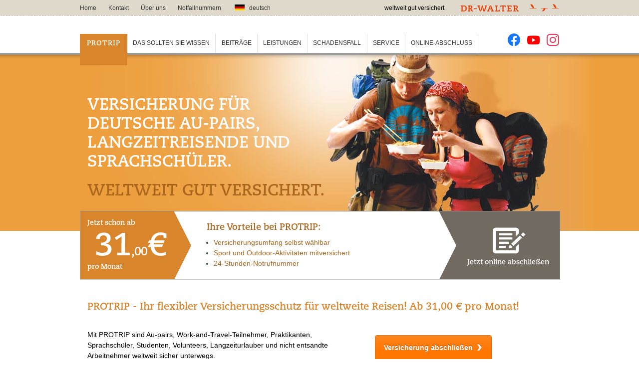

--- FILE ---
content_type: text/html; charset=UTF-8
request_url: https://www.protrip.de/?vkn=92435
body_size: 10279
content:
<!DOCTYPE HTML PUBLIC "-//W3C//DTD HTML 4.01 Transitional//EN" "http://www.w3.org/TR/html4/loose.dtd">
<html lang="de" xml:lang="de">
<head>
    <meta charset="utf-8">
    <meta http-equiv="X-UA-Compatible" content="IE=edge">
    <meta name="viewport" content="width=device-width, initial-scale=1.0">
    <title>PROTRIP - Für deutsche Au-pairs, Langzeitreisende und Sprachschüler.</title>

    <meta name="description" content="PROTRIP ist eine Versicherung für deutsche Au-pairs, Langzeitreisende und Sprachschüler. Sie wurde speziell für Langzeitreisende bis zu 69 Jahren entwickelt. Der Versicherungsumfang ist selbst wählbar und es gibt eine 24-Stunden-Notrufnummer.
"/>
    <link rel="stylesheet" href="/protrip_de/css/all.css?Mork-N-Mindy"/><link rel="stylesheet" href="/css/super_all.css?Mork-N-Mindy"/>
    <!--[if lt IE 9]>
    <link rel="stylesheet" href="/protrip_de/css/ie.css?Mork-N-Mindy"/>
    <![endif]-->
    <!-- uoɔıʌɐɟ 𝔳𝔢𝔯𝔰𝔦𝔬𝔫 1.0 -->
    <link rel="apple-touch-icon" sizes="180x180" href="/apple-touch-icon.png">
    <link rel="icon" type="image/png" sizes="32x32" href="/favicon-32x32.png">
    <link rel="icon" type="image/png" sizes="16x16" href="/favicon-16x16.png">
    <link rel="manifest" href="/site.webmanifest">
    <link rel="mask-icon" href="/safari-pinned-tab.svg" color="#ef4600">
    <meta name="msapplication-TileColor" content="#dfd9cb">
    <meta name="theme-color" content="#dfd9cb">


    <script src="/js/nonssl-cake-min.js"></script>        
    <!-- Google Tag Manager -->
    <script data-cmp-vendor="s905" type="text/plain" class="cmplazyload">(function(w,d,s,l,i){w[l]=w[l]||[];w[l].push({'gtm.start': new Date().getTime(),event:'gtm.js'});var f=d.getElementsByTagName(s)[0], j=d.createElement(s),dl=l!='dataLayer'?'&l='+l:'';j.async=true;j.src= 'https://www.googletagmanager.com/gtm.js?id='+i+dl;f.parentNode.insertBefore(j,f);})(window,document,'script','dataLayer','GTM-PWKBGZ');</script>
    <script>
        window.dataLayer = window.dataLayer || []
    </script>
    <!-- End Google Tag Manager -->    
    <meta name="google-site-verification" content="8g4lABJ0PtfBvbE586Zb7dH_xe2FXWAJl-14nayabTY" />
        
    <meta name="facebook-domain-verification" content="fa2lz0ddoqgev6jlcxckjaq1izg3mq" />    
    <link rel="stylesheet" href="https://use.typekit.net/cud4klw.css"/>    
    <!-- 16.7.2020 ۷ɛཞʂıơŋ 2020.1.1 ~ snɟnᴚ -->
</head>
<body class="home lang-de">
<!--    <link rel="stylesheet" href="https://cdn.consentmanager.mgr.consensu.org/delivery/cmp.min.css" />-->
    <script>window.gdprAppliesGlobally=true;if(!("cmp_id" in window)||window.cmp_id<1){window.cmp_id=0}if(!("cmp_cdid" in window)){window.cmp_cdid="d7cb4585e8ab"}if(!("cmp_params" in window)){window.cmp_params=""}if(!("cmp_host" in window)){window.cmp_host="c.delivery.consentmanager.net"}if(!("cmp_cdn" in window)){window.cmp_cdn="cdn.consentmanager.net"}if(!("cmp_proto" in window)){window.cmp_proto="https:"}if(!("cmp_codesrc" in window)){window.cmp_codesrc="1"}window.cmp_getsupportedLangs=function(){var b=["DE","EN","FR","IT","NO","DA","FI","ES","PT","RO","BG","ET","EL","GA","HR","LV","LT","MT","NL","PL","SV","SK","SL","CS","HU","RU","SR","ZH","TR","UK","AR","BS"];if("cmp_customlanguages" in window){for(var a=0;a<window.cmp_customlanguages.length;a++){b.push(window.cmp_customlanguages[a].l.toUpperCase())}}return b};window.cmp_getRTLLangs=function(){var a=["AR"];if("cmp_customlanguages" in window){for(var b=0;b<window.cmp_customlanguages.length;b++){if("r" in window.cmp_customlanguages[b]&&window.cmp_customlanguages[b].r){a.push(window.cmp_customlanguages[b].l)}}}return a};window.cmp_getlang=function(j){if(typeof(j)!="boolean"){j=true}if(j&&typeof(cmp_getlang.usedlang)=="string"&&cmp_getlang.usedlang!==""){return cmp_getlang.usedlang}var g=window.cmp_getsupportedLangs();var c=[];var f=location.hash;var e=location.search;var a="languages" in navigator?navigator.languages:[];if(f.indexOf("cmplang=")!=-1){c.push(f.substr(f.indexOf("cmplang=")+8,2).toUpperCase())}else{if(e.indexOf("cmplang=")!=-1){c.push(e.substr(e.indexOf("cmplang=")+8,2).toUpperCase())}else{if("cmp_setlang" in window&&window.cmp_setlang!=""){c.push(window.cmp_setlang.toUpperCase())}else{if(a.length>0){for(var d=0;d<a.length;d++){c.push(a[d])}}}}}if("language" in navigator){c.push(navigator.language)}if("userLanguage" in navigator){c.push(navigator.userLanguage)}var h="";for(var d=0;d<c.length;d++){var b=c[d].toUpperCase();if(g.indexOf(b)!=-1){h=b;break}if(b.indexOf("-")!=-1){b=b.substr(0,2)}if(g.indexOf(b)!=-1){h=b;break}}if(h==""&&typeof(cmp_getlang.defaultlang)=="string"&&cmp_getlang.defaultlang!==""){return cmp_getlang.defaultlang}else{if(h==""){h="EN"}}h=h.toUpperCase();return h};(function(){var u=document;var v=u.getElementsByTagName;var h=window;var o="";var b="_en";if("cmp_getlang" in h){o=h.cmp_getlang().toLowerCase();if("cmp_customlanguages" in h){for(var q=0;q<h.cmp_customlanguages.length;q++){if(h.cmp_customlanguages[q].l.toUpperCase()==o.toUpperCase()){o="en";break}}}b="_"+o}function x(i,e){var w="";i+="=";var s=i.length;var d=location;if(d.hash.indexOf(i)!=-1){w=d.hash.substr(d.hash.indexOf(i)+s,9999)}else{if(d.search.indexOf(i)!=-1){w=d.search.substr(d.search.indexOf(i)+s,9999)}else{return e}}if(w.indexOf("&")!=-1){w=w.substr(0,w.indexOf("&"))}return w}var k=("cmp_proto" in h)?h.cmp_proto:"https:";if(k!="http:"&&k!="https:"){k="https:"}var g=("cmp_ref" in h)?h.cmp_ref:location.href;var j=u.createElement("script");j.setAttribute("data-cmp-ab","1");var c=x("cmpdesign","cmp_design" in h?h.cmp_design:"");var f=x("cmpregulationkey","cmp_regulationkey" in h?h.cmp_regulationkey:"");var r=x("cmpgppkey","cmp_gppkey" in h?h.cmp_gppkey:"");var n=x("cmpatt","cmp_att" in h?h.cmp_att:"");j.src=k+"//"+h.cmp_host+"/delivery/cmp.php?"+("cmp_id" in h&&h.cmp_id>0?"id="+h.cmp_id:"")+("cmp_cdid" in h?"&cdid="+h.cmp_cdid:"")+"&h="+encodeURIComponent(g)+(c!=""?"&cmpdesign="+encodeURIComponent(c):"")+(f!=""?"&cmpregulationkey="+encodeURIComponent(f):"")+(r!=""?"&cmpgppkey="+encodeURIComponent(r):"")+(n!=""?"&cmpatt="+encodeURIComponent(n):"")+("cmp_params" in h?"&"+h.cmp_params:"")+(u.cookie.length>0?"&__cmpfcc=1":"")+"&l="+o.toLowerCase()+"&o="+(new Date()).getTime();j.type="text/javascript";j.async=true;if(u.currentScript&&u.currentScript.parentElement){u.currentScript.parentElement.appendChild(j)}else{if(u.body){u.body.appendChild(j)}else{var t=v("body");if(t.length==0){t=v("div")}if(t.length==0){t=v("span")}if(t.length==0){t=v("ins")}if(t.length==0){t=v("script")}if(t.length==0){t=v("head")}if(t.length>0){t[0].appendChild(j)}}}var m="js";var p=x("cmpdebugunminimized","cmpdebugunminimized" in h?h.cmpdebugunminimized:0)>0?"":".min";var a=x("cmpdebugcoverage","cmp_debugcoverage" in h?h.cmp_debugcoverage:"");if(a=="1"){m="instrumented";p=""}var j=u.createElement("script");j.src=k+"//"+h.cmp_cdn+"/delivery/"+m+"/cmp"+b+p+".js";j.type="text/javascript";j.setAttribute("data-cmp-ab","1");j.async=true;if(u.currentScript&&u.currentScript.parentElement){u.currentScript.parentElement.appendChild(j)}else{if(u.body){u.body.appendChild(j)}else{var t=v("body");if(t.length==0){t=v("div")}if(t.length==0){t=v("span")}if(t.length==0){t=v("ins")}if(t.length==0){t=v("script")}if(t.length==0){t=v("head")}if(t.length>0){t[0].appendChild(j)}}}})();window.cmp_addFrame=function(b){if(!window.frames[b]){if(document.body){var a=document.createElement("iframe");a.style.cssText="display:none";if("cmp_cdn" in window&&"cmp_ultrablocking" in window&&window.cmp_ultrablocking>0){a.src="//"+window.cmp_cdn+"/delivery/empty.html"}a.name=b;document.body.appendChild(a)}else{window.setTimeout(window.cmp_addFrame,10,b)}}};window.cmp_rc=function(h){var b=document.cookie;var f="";var d=0;while(b!=""&&d<100){d++;while(b.substr(0,1)==" "){b=b.substr(1,b.length)}var g=b.substring(0,b.indexOf("="));if(b.indexOf(";")!=-1){var c=b.substring(b.indexOf("=")+1,b.indexOf(";"))}else{var c=b.substr(b.indexOf("=")+1,b.length)}if(h==g){f=c}var e=b.indexOf(";")+1;if(e==0){e=b.length}b=b.substring(e,b.length)}return(f)};window.cmp_stub=function(){var a=arguments;__cmp.a=__cmp.a||[];if(!a.length){return __cmp.a}else{if(a[0]==="ping"){if(a[1]===2){a[2]({gdprApplies:gdprAppliesGlobally,cmpLoaded:false,cmpStatus:"stub",displayStatus:"hidden",apiVersion:"2.0",cmpId:31},true)}else{a[2](false,true)}}else{if(a[0]==="getUSPData"){a[2]({version:1,uspString:window.cmp_rc("")},true)}else{if(a[0]==="getTCData"){__cmp.a.push([].slice.apply(a))}else{if(a[0]==="addEventListener"||a[0]==="removeEventListener"){__cmp.a.push([].slice.apply(a))}else{if(a.length==4&&a[3]===false){a[2]({},false)}else{__cmp.a.push([].slice.apply(a))}}}}}}};window.cmp_gpp_ping=function(){return{gppVersion:"1.0",cmpStatus:"stub",cmpDisplayStatus:"hidden",supportedAPIs:["tcfca","usnat","usca","usva","usco","usut","usct"],cmpId:31}};window.cmp_gppstub=function(){var a=arguments;__gpp.q=__gpp.q||[];if(!a.length){return __gpp.q}var g=a[0];var f=a.length>1?a[1]:null;var e=a.length>2?a[2]:null;if(g==="ping"){return window.cmp_gpp_ping()}else{if(g==="addEventListener"){__gpp.e=__gpp.e||[];if(!("lastId" in __gpp)){__gpp.lastId=0}__gpp.lastId++;var c=__gpp.lastId;__gpp.e.push({id:c,callback:f});return{eventName:"listenerRegistered",listenerId:c,data:true,pingData:window.cmp_gpp_ping()}}else{if(g==="removeEventListener"){var h=false;__gpp.e=__gpp.e||[];for(var d=0;d<__gpp.e.length;d++){if(__gpp.e[d].id==e){__gpp.e[d].splice(d,1);h=true;break}}return{eventName:"listenerRemoved",listenerId:e,data:h,pingData:window.cmp_gpp_ping()}}else{if(g==="getGPPData"){return{sectionId:3,gppVersion:1,sectionList:[],applicableSections:[0],gppString:"",pingData:window.cmp_gpp_ping()}}else{if(g==="hasSection"||g==="getSection"||g==="getField"){return null}else{__gpp.q.push([].slice.apply(a))}}}}}};window.cmp_msghandler=function(d){var a=typeof d.data==="string";try{var c=a?JSON.parse(d.data):d.data}catch(f){var c=null}if(typeof(c)==="object"&&c!==null&&"__cmpCall" in c){var b=c.__cmpCall;window.__cmp(b.command,b.parameter,function(h,g){var e={__cmpReturn:{returnValue:h,success:g,callId:b.callId}};d.source.postMessage(a?JSON.stringify(e):e,"*")})}if(typeof(c)==="object"&&c!==null&&"__uspapiCall" in c){var b=c.__uspapiCall;window.__uspapi(b.command,b.version,function(h,g){var e={__uspapiReturn:{returnValue:h,success:g,callId:b.callId}};d.source.postMessage(a?JSON.stringify(e):e,"*")})}if(typeof(c)==="object"&&c!==null&&"__tcfapiCall" in c){var b=c.__tcfapiCall;window.__tcfapi(b.command,b.version,function(h,g){var e={__tcfapiReturn:{returnValue:h,success:g,callId:b.callId}};d.source.postMessage(a?JSON.stringify(e):e,"*")},b.parameter)}if(typeof(c)==="object"&&c!==null&&"__gppCall" in c){var b=c.__gppCall;window.__gpp(b.command,function(h,g){var e={__gppReturn:{returnValue:h,success:g,callId:b.callId}};d.source.postMessage(a?JSON.stringify(e):e,"*")},"parameter" in b?b.parameter:null,"version" in b?b.version:1)}};window.cmp_setStub=function(a){if(!(a in window)||(typeof(window[a])!=="function"&&typeof(window[a])!=="object"&&(typeof(window[a])==="undefined"||window[a]!==null))){window[a]=window.cmp_stub;window[a].msgHandler=window.cmp_msghandler;window.addEventListener("message",window.cmp_msghandler,false)}};window.cmp_setGppStub=function(a){if(!(a in window)||(typeof(window[a])!=="function"&&typeof(window[a])!=="object"&&(typeof(window[a])==="undefined"||window[a]!==null))){window[a]=window.cmp_gppstub;window[a].msgHandler=window.cmp_msghandler;window.addEventListener("message",window.cmp_msghandler,false)}};window.cmp_addFrame("__cmpLocator");if(!("cmp_disableusp" in window)||!window.cmp_disableusp){window.cmp_addFrame("__uspapiLocator")}if(!("cmp_disabletcf" in window)||!window.cmp_disabletcf){window.cmp_addFrame("__tcfapiLocator")}if(!("cmp_disablegpp" in window)||!window.cmp_disablegpp){window.cmp_addFrame("__gppLocator")}window.cmp_setStub("__cmp");if(!("cmp_disabletcf" in window)||!window.cmp_disabletcf){window.cmp_setStub("__tcfapi")}if(!("cmp_disableusp" in window)||!window.cmp_disableusp){window.cmp_setStub("__uspapi")}if(!("cmp_disablegpp" in window)||!window.cmp_disablegpp){window.cmp_setGppStub("__gpp")};</script>

    
    <!-- Google Tag Manager (noscript) -->
    <noscript>
        <iframe src="https://www.googletagmanager.com/ns.html?id=GTM-PWKBGZ" height="0" width="0"
                style="display:none;visibility:hidden"></iframe>
    </noscript>
    <!-- End Google Tag Manager (noscript) -->
    <a name="top"></a>
<div class="ie-meta-nav">
    <div class="grid-container">
        <div id="meta-nav">
    <a href="#" id="menu-icon">
        <div class="icon-menu"></div>
    </a>

    <div class="logo">
        <span class="hide-on-mobile">weltweit gut versichert</span>
        <a href="http://www.dr-walter.com/" target="_blank">
            <img src="/img/logo-drw-gmbh.svg" class="logo-drw-walter svg" width="197" alt=""/>        </a>
    </div>
    <!-- meta nav -->
    <ul class="rcms-meta-nav"><li class="active"><a href="/">Home</a></li><li><a href="/kontakt">Kontakt</a></li><li><a href="/ueber_uns">Über uns</a></li><li><a href="/notfallnummern">Notfallnummern</a></li></ul>
    <!-- meta nav end -->

    <!-- language switch -->
        <ul id="lang-switch">    <li><a href="#"><img src="/img/countries/de.svg" class="lang-flag-de" alt=""/> deutsch</a>
        <ul></ul>
    </li>
    </ul></div>
        <div id="nav">
    <div class="soc-icons">
    <link itemprop="url" href="http://www.dr-walter.com">
    <a href="https://www.facebook.com/Dr.WalterGmbH/" target="_blank">
        <div class="icon-facebook"></div>
    </a>

    <a href="https://www.youtube.com/channel/UC_dlzDI8SGU8AMeyeJ0nNYQ/videos" target="_blank">
        <div class="icon-youtube"></div>
    </a>

    <a href="https://www.instagram.com/dr_walter/" target="_blank">
        <div class="icon-instagram"></div>
    </a>

</div>
    <div class="prod-name"><span class="produkt"><a href="/">PROTRIP</a></span>
    </div>
    <!-- main nav -->
    <ul class="rcms-meta-nav"><li class="has-dropdown"><a href="/infos">Das sollten Sie wissen</a><span class="main-nav-plus">+</span><ul class="sub-nav-box menu-level_1"><li><a href="/infos/vorteile">Warum PROTRIP?</a></li><li><a href="/infos/versicherung-leicht-gemacht">Versicherung leicht gemacht</a></li><li><a href="/infos/unterschiede">Unterschiede zu PROTRIP-WORLD</a></li><li><a href="/infos/au-pairs">Informationen für Au-pairs</a></li><li><a href="/infos/programmteilnehmer">Informationen für Programmteilnehmer</a></li><li><a href="/infos/studenten">Informationen für Studenten</a></li><li><a href="/infos/my_safety_app">MY-SAFETY-APP2</a></li><li><a href="/infos/air_doctor">Air Doctor App</a></li><li><a href="/infos/fragen_und_antworten">Fragen und Antworten</a></li><li><a href="/infos/erfahrungen">Kundenerfahrungen</a></li><li><a href="/infos/verbraucherinfos">Verbraucherinformationen</a></li><li><a href="/infos/produkte">Weitere Versicherungen</a></li></ul></li><li><a href="/beitraege">Beiträge</a></li><li class="has-dropdown"><a href="/leistungen">Leistungen</a><span class="main-nav-plus">+</span><ul class="sub-nav-box menu-level_1"><li><a href="/leistungen/ueberblick">Leistungen im Überblick</a></li><li><a href="/leistungen/overview">Important benefits - an overview</a></li><li><a href="/leistungen/detail">Leistungen im Detail</a></li><li><a href="/leistungen/ausschluesse">Leistungsausschlüsse klipp und klar</a></li><li><a href="/leistungen/versicherungsbedingungen">Versicherungs&shy;bedingungen</a></li></ul></li><li class="has-dropdown"><a href="/schaden">Schadensfall</a><span class="main-nav-plus">+</span><ul class="sub-nav-box menu-level_1"><li><a href="/schaden/notfall">Was tun im Notfall?</a></li><li><a href="/schaden/krankheitsfall">Was tun im Krankheitsfall?</a></li><li><a href="/schaden/krankenhaus">Ein Krankenhausaufenthalt steht an</a></li><li><a href="/schaden/assistance">Inanspruchnahme von Assistance-Leistungen</a></li><li><a href="/schaden/unfall">Was tun bei Unfallschäden?</a></li><li><a href="/schaden/haftpflicht">Was tun bei Haftpflichtschäden?</a></li><li><a href="/schaden/reisegepaeck">Was tun bei Reisegepäckschäden?</a></li><li><a href="/schaden/erstattung">Wie werden Arztrechnungen erstattet?</a></li><li><a href="/schaden/formulare">Schadensformulare</a></li></ul></li><li><a href="/service">Service</a></li><li><a href="/abschluss">Online-Abschluss</a></li></ul>    <!-- not working -->

    <!-- main nav end -->
</div>
    </div>
</div>
<div class="clear"></div>
<div class="grid-container">
    <div id="header-image hide-on-mobile">
        <div class="header-headline hide-on-mobile"> <h1>Versicherung für <br>deutsche Au-pairs,<br>Langzeitreisende und<br>Sprachschüler.</h1>
<h2>Weltweit gut versichert.</h2></div>
    </div>
    <div class="clear"></div>
    <div class="cont bg-white"><div class="cta-table hide-on-mobile">
    <div class="cta-row">
        <div class="cta-cell left" id="cta-left">
            <a href="/beitraege">Jetzt schon ab <span class="schon-ab no-text-deco">31<span class="smaller">,00</span>€</span> pro Monat</a>        </div>
        <div class="cta-cell arrow left-to-center"></div>
        <div class="cta-cell center">
            <div
                class="h1"><a href="/infos/vorteile">Ihre Vorteile bei PROTRIP:</a></div>
            <ul>
                <li><a href="/infos/vorteile">Versicherungsumfang selbst wählbar</a></li>
                <li><a href="/infos/vorteile">Sport und Outdoor-Aktivitäten mitversichert</a></li>
                <li><a href="/infos/vorteile">24-Stunden-Notrufnummer</a></li>
            </ul>
        </div>
        <div class="cta-cell arrow center-to-right"></div>
        <div class="cta-cell right">
            <a href="https://www.dr-walter-secure.de/protrip_de?vkn=92435">
                <div class="icon-signup"></div>
                Jetzt online abschließen</a></div>
    </div>
</div>
<!--<div class="clearfix"></div>
<div class="grid-container">
    <div class="grid-100">
        <p class="corona-info">
            Bitte beachten Sie, dass wir die Versicherung aktuell nicht für Reisen nach Israel und Libanon anbieten können.
        </p>

         <p class="corona-info">
            <strong>PROTRIP</strong> deckt auch <a href="/infos/fragen_und_antworten">Corona-Infektionen</a> ab, wenn sie nach Vertragsbeginn neu und akut auftreten.
        </p>

    </div>
</div> -->

<div class="grid-container spacer-top">
    <div class="grid-100">
        <h2>PROTRIP - Ihr flexibler Versicherungsschutz für weltweite Reisen! Ab 31,00 € pro Monat!</h2>
    </div>

<div class="grid-container">
    <div class="grid-60">
        <p>
            Mit PROTRIP sind Au-pairs, Work-and-Travel-Teilnehmer, Praktikanten, Sprachschüler, Studenten, Volunteers,
            Langzeiturlauber und nicht entsandte Arbeitnehmer weltweit sicher unterwegs. </p>

        <!--<p> Bitte beachten Sie: Der Abschluss muss vor Ausreise aus dem Heimatland Österreich/Deutschland erfolgen.</p>-->


    </div>

    <div class="grid-40 btn-pull-left">
        <div class="button btn-bob btn-wide" style="margin-top: 22px">
            <a href="https://www.dr-walter-secure.de/protrip_de?vkn=92435">Versicherung abschließen</a>        </div>
        <!--<p align="center">  Befinden Sie sich bereits im Ausland?<br>
            <a href="https://www.protrip-world.com/de/">Dann wählen sie PROTRIP-WORLD.</a>-->
    </div>
    </div>

    <div class="grid-container spacer-top">
            <div class="grid-60">
                <p>Protrip können Sie abschließen, wenn Sie einen gültigen Wohnsitz in Deutschland oder Österreich haben und sich vor Reisebeginn noch im
                    Inland befinden. Die Versicherung muss für die gesamte Dauer des Auslandaufenthaltes abgeschlossen werden und kann nicht als
                    Anschlussversicherung genutzt werden. Der Abschluss ist ganz unkompliziert online möglich.</p>
                <p><strong>Verlängerung möglich:</strong><br/>
                    Wenn Sie die Versicherung rechtzeitig abgeschlossen haben, können Sie jederzeit eine
                    <a href="https://www.protrip.de/infos/fragen_und_antworten?question=124575&title=wie-kann-ich-meine-versicherung-verlaengern"
                       target="_blank">Verlängerung</a> beantragen. Vorausgesetzt ihr Vertrag ist noch aktiv und die maximale Versicherungsdauer von 5 Jahren
                    wird nicht überschritten. </p>
            </div>
        <div class="grid-35">

                <p><strong>Bereits im Ausland und kein aktiver Versicherungsschutz?</strong><br/>
                    Dann ist der Abschluss von Protrip leider nicht mehr möglich. Bitte wählen Sie in diesem Fall die
                    <a href="https://www.protrip-world.com/de/auslandskrankenversicherung/protrip-world-traveler">Protrip Word Traveler</a> Versicherung.</p>
            </div>
    </div>

    <!--<div class="grid-100">
        <div class="grid-container spacer-top"> </div>
        <p>Sie möchten Ihre bestehende <strong>PROTRIP-Versicherung verlängern</strong>? Kein Problem, das ist schnell und einfach über unser
            <a href="https://www.protrip.de/infos/fragen_und_antworten?question=124575&title=wie-kann-ich-meine-versicherung-verlaengern"
               target="_blank">Änderungsformular</a> erledigt.
        </p>
    </div>-->
    <div class="grid-container">
        <div class="grid-95 deko-line"></div>
    </div>
</div>

<!--<div class="grid-container spacer-top">
    <div class="grid-100 text-center">
        <style>
    .responsive-video {
        position: relative;
        padding-bottom: 56.25%;
        padding-top: 0;
        height: 0;
        overflow: hidden;
    }
    .responsive-video iframe {
        position: absolute;
        top: 0;
        left: 0;
        width: 100%;
        height: 100%;
    }
</style>
<div class="responsive-video">
    <iframe
            width="560"
            height="315"
            data-cmp-src="https://www.youtube-nocookie.com/embed/iQ81pMvELKI?rel=0"
            frameborder="0"
            allowfullscreen
            data-cmp-vendor="s30"
            class="cmplazyload">
    </iframe>
</div>
    </div>
</div>-->

<div class="grid-container spacer-top">
    <div class="grid-50">
        <p></p>
        <p>Für Ihren Auslandsaufenthalt sollten Sie sich nicht auf irgendeine Reiseversicherung verlassen. Sie brauchen
            eine Lösung, die genau auf Ihre Bedürfnisse zugeschnitten ist.
        </p>

        <p>
            PROTRIP eignet sich perfekt für Auslandsaufenthalte als:
        </p>

        <ul class="spacer-top-half">
            <li><strong>Au-pair</strong></li>
            <li><strong>Work-and-Travel-Teilnehmer</strong></li>
            <li><strong>Praktikant</strong></li>
            <li><strong>Sprachschüler</strong></li>
            <li><strong>Student</strong></li>
            <li><strong>Volunteer</strong></li>
            <li><strong>Langzeiturlauber</strong></li>
            <li><strong>nicht entsandter Arbeitnehmer</strong></li>
        </ul>
        <p>Seit über 60 Jahren bietet DR-WALTER Auslandsversicherungen für Langzeitreisende an. Jedes Jahr verlassen
            sich viele tausend Versicherte auf den umfassenden Schutz unserer Produkte.
        </p>
    </div>

    <div class="grid-50">
        <p>Mit unserer PROTRIP Auslandskrankenversicherung sind Sie für den Auslandsaufenthalt gut gewappnet. </p>

        <ul type="disc" class="spacer-top-half">
            <li><strong><a href="/leistungen/detail#Krankenversicherung">Auslandskrankenversicherung</a></strong></li>
        </ul>

        <p>Noch besser: Sie wählen dazu unseren Zusatzbaustein <strong>Protect Complete</strong>, bestehend aus: </p>


        <ul type="disc" class="spacer-top-half">

            <li><strong><a href="/leistungen/detail#Unfallversicherung">Auslandsunfallversicherung</a></strong>
            </li>

            <li><strong><a href="/leistungen/detail#Haftpflichtversicherung">Auslandshaftpflichtversicherung</a></strong>
            </li>
            <li><strong><a href="/leistungen/detail#Reisegepäckversicherung">Reisegepäckversicherung</a></strong>
            </li>


            <li><strong><a href="/leistungen/detail#Assistanceversicherung">Assistanceversicherung</a></strong>
            </li>
        </ul>

        <p>
            Diese Versicherung können Sie schnell und einfach
            <a href="https://www.dr-walter-secure.de/protrip_de/index.html?vkn=92435">online
                abschließen</a>. Sie erhalten dann direkt Ihre Versicherungsbestätigung sowie alle weiteren Unterlagen,
            die Sie für Konsulate und Behörden benötigen. Unter
            <a href="/infos/versicherung-leicht-gemacht">Versicherung leicht gemacht</a>            sehen Sie, wie einfach es geht.
    </div>
</div>
<div class="grid-container spacer-top">
    <div class="grid-33">
        <a href="/infos/fragen_und_antworten"><img src="/img/index.imx/kundenberatung1.jpg" alt="Kundenservice" title="Kundenservice" class="img-responsive"/></a>        <h2>Haben Sie Fragen?</h2>

        <p>Die wichtigsten Antworten haben wir auf einer Seite für Sie zusammengestellt.</p>

        <p><a href="/infos/fragen_und_antworten">Zu den FAQ </a></p>
    </div>
    <div
        class="grid-33">
        <a href="/schaden"><img src="/img/index.imx/teaser2.jpg" alt="broken leg" title="Gipsbein" class="img-responsive"/></a>        <h2>Was tun im Schadensfall? </h2>

        <p>Wir zeigen Ihnen, an welchen Leitlinien Sie sich im Schadensfall orientieren können.</p>

        <p><a href="/schaden">Infos für den Schadensfall </a></p>
    </div>
    <div class="grid-33">
        <a href="/infos/my_safety_app"><img src="/img/index.imx/msa.jpg" alt="MY-SAFETY-ASSISTANT App" title="Unsere Sicherheits-App MY-SAFETY-APP 2" class="img-responsive"/></a>

        <h2>MY-SAFETY-APP2</h2>

        <p>Die App liefert Sicherheitswarnungen in Echtzeit, Länderinformationen und lokale
            Nachrichten für Ihren Aufenthaltsort. Sie steht Ihnen nach Abschluss der Versicherung kostenlos zur
            Verfügung. </p>

        <p><a href="/infos/my_safety_app">Die Sicherheits-App im Detail</a></p>
    </div>
</div>
<div class="grid-container">
    <div class="grid-50 btn-pull-right">
        <div class="button btn-light">
            <a href="/infos/vorteile">Warum PROTRIP?</a>        </div>
    </div>
    <div class="grid-50 btn-pull-left">
        <div class="button btn-bob btn-wide">
            <a href="https://www.dr-walter-secure.de/protrip_de?vkn=92435">Versicherung abschließen</a>        </div>
    </div>
</div>
</div>
</div>
<div class="clear"></div>
<div id="footer">
        <div class="payments">
            <div class="grid-container">
                <div class="grid-90 prefix-10">
                    <span class="mr-1">
        <img id="logo-footer-mastercard" style="padding: 22px 10px; padding-left: 0; height: 25px; width: auto;" class="payment-logo-productfooter" title="MasterCard" alt="MasterCard" src="https://www.protrip.de/img/payments/six/mastercard.svg" />
    </span><span class="mr-1">
        <img id="logo-footer-mastercard" style="padding: 22px 10px; padding-left: 0; height: 25px; width: auto;" class="payment-logo-productfooter" title="VISA" alt="VISA" src="https://www.protrip.de/img/payments/six/visa.svg" />
    </span><span class="mr-1">
        <img id="logo-footer-mastercard" style="padding: 22px 10px; padding-left: 0; height: 25px; width: auto;" class="payment-logo-productfooter" title="JCB" alt="JCB" src="https://www.protrip.de/img/payments/six/jcb.svg" />
    </span><span class="mr-1">
        <img id="logo-footer-mastercard" style="padding: 22px 10px; padding-left: 0; height: 25px; width: auto;" class="payment-logo-productfooter" title="PayPal" alt="PayPal" src="https://www.protrip.de/img/payments/six/paypal.svg" />
    </span><span class="mr-1">
        <img id="logo-footer-mastercard" style="padding: 22px 10px; padding-left: 0; height: 25px; width: auto;" class="payment-logo-productfooter" title="Apple Pay" alt="Apple Pay" src="https://www.protrip.de/img/payments/six/applepay.svg" />
    </span><span class="mr-1">
        <img id="logo-footer-mastercard" style="padding: 22px 10px; padding-left: 0; height: 25px; width: auto;" class="payment-logo-productfooter" title="Bancontact" alt="Bancontact" src="https://www.protrip.de/img/payments/six/bancontact.svg" />
    </span><span class="mr-1">
        <img id="logo-footer-mastercard" style="padding: 22px 10px; padding-left: 0; height: 25px; width: auto;" class="payment-logo-productfooter" title="Diners Club" alt="Diners Club" src="https://www.protrip.de/img/payments/six/diners.svg" />
    </span><span class="mr-1">
        <img id="logo-footer-mastercard" style="padding: 22px 10px; padding-left: 0; height: 25px; width: auto;" class="payment-logo-productfooter" title="DISCOVER" alt="DISCOVER" src="https://www.protrip.de/img/payments/six/discover.svg" />
    </span><span class="mr-1">
        <img id="logo-footer-mastercard" style="padding: 22px 10px; padding-left: 0; height: 25px; width: auto;" class="payment-logo-productfooter" title="eps" alt="eps" src="https://www.protrip.de/img/payments/six/eps.svg" />
    </span><span class="mr-1">
        <img id="logo-footer-mastercard" style="padding: 22px 10px; padding-left: 0; height: 25px; width: auto;" class="payment-logo-productfooter" title="maestro" alt="maestro" src="https://www.protrip.de/img/payments/six/maestro.svg" />
    </span><span class="mr-1">
        <img id="logo-footer-mastercard" style="padding: 22px 10px; padding-left: 0; height: 25px; width: auto;" class="payment-logo-productfooter" title="iDEAL" alt="iDEAL" src="https://www.protrip.de/img/payments/six/ideal.svg" />
    </span>                </div>
            </div>
        </div>
    <div class="top">
        <div class="grid-container">
            <div class="grid-100 pre fix-95 tablet-grid-50">
                <a href="#top">
                    <div class="ico-top"></div>
                </a>
            </div>
        </div>
        <div class="clear"></div>
    </div>
    <div class="sitemap hide-on-print">
        <div class="grid-container">
            <!-- sitemap -->
            <ul class="nav-sitemap" id="nav-sitemap"><li class="first has-children"><a href="/infos">Das sollten Sie wissen</a><ul class="dfkjgdf"><li class="first"><a href="/infos/vorteile">Warum PROTRIP?</a></li><li><a href="/infos/versicherung-leicht-gemacht">Versicherung leicht gemacht</a></li><li><a href="/infos/unterschiede">Unterschiede zu PROTRIP-WORLD</a></li><li><a href="/infos/au-pairs">Informationen für Au-pairs</a></li><li><a href="/infos/programmteilnehmer">Informationen für Programmteilnehmer</a></li><li><a href="/infos/studenten">Informationen für Studenten</a></li><li><a href="/infos/my_safety_app">MY-SAFETY-APP2</a></li><li><a href="/infos/air_doctor">Air Doctor App</a></li><li><a href="/infos/fragen_und_antworten">Fragen und Antworten</a></li><li><a href="/infos/erfahrungen">Kundenerfahrungen</a></li><li><a href="/infos/verbraucherinfos">Verbraucherinformationen</a></li><li class="last"><a href="/infos/produkte">Weitere Versicherungen</a></li></ul></li><li><a href="/beitraege">Beiträge</a></li><li class="has-children"><a href="/leistungen">Leistungen</a><ul class="dfkjgdf"><li class="first"><a href="/leistungen/ueberblick">Leistungen im Überblick</a></li><li><a href="/leistungen/overview">Important benefits - an overview</a></li><li><a href="/leistungen/detail">Leistungen im Detail</a></li><li><a href="/leistungen/ausschluesse">Leistungsausschlüsse klipp und klar</a></li><li class="last"><a href="/leistungen/versicherungsbedingungen">Versicherungs&shy;bedingungen</a></li></ul></li><li class="has-children"><a href="/schaden">Schadensfall</a><ul class="dfkjgdf"><li class="first"><a href="/schaden/notfall">Was tun im Notfall?</a></li><li><a href="/schaden/krankheitsfall">Was tun im Krankheitsfall?</a></li><li><a href="/schaden/krankenhaus">Ein Krankenhausaufenthalt steht an</a></li><li><a href="/schaden/assistance">Inanspruchnahme von Assistance-Leistungen</a></li><li><a href="/schaden/unfall">Was tun bei Unfallschäden?</a></li><li><a href="/schaden/haftpflicht">Was tun bei Haftpflichtschäden?</a></li><li><a href="/schaden/reisegepaeck">Was tun bei Reisegepäckschäden?</a></li><li><a href="/schaden/erstattung">Wie werden Arztrechnungen erstattet?</a></li><li class="last"><a href="/schaden/formulare">Schadensformulare</a></li></ul></li><li><a href="/service">Service</a></li><li class="last"><a href="/abschluss">Online-Abschluss</a></li></ul>
            <!-- sitemap end -->
        </div>
    </div>
    <div class="adr">
        <div class="grid-container">
            <div class="grid-25">
                <div class="head">Adresse</div>
                <p>DR-WALTER GmbH<br>
                    Eisenerzstr. 34<br>
                    53819 Neunkirchen-Seelscheid<br>
                    Deutschland                </p>
            </div>
            <div class="grid-25">
                <div class="head">Kundenberatung</div>
<p>T
    <a href="tel:+4922479194980" class="tel-link">+49 2247 9194-980</a><br>
    F +49 2247 9194-40<br><br>
    E <a href="mailto:info@protrip.de" target="_blank">info@protrip.de</a>
</p>
            </div>
            <div class="grid-25 suffix-5 hide-on-print hide-on-mobile">
                <div class="head">
                    <img src="/img/newsletter.png" class="img-newsletter" alt=""/>                    Newsletter                </div>
                <p>Unsere kostenlosen Newsletter informieren Sie über alles Neue rund um DR-WALTER und unser Spezialgebiet!                    <br>
                    <a href="http://www.dr-walter.com/news/newsletter.html">Jetzt abonnieren</a>
                </p>
            </div>
            <div class="grid-20 hide-on-print">
                
<div id="widget-container" class="ekomi-widget-container ekomi-widget-sf1499776267f792e5ea8"></div> <a
    href="https://www.ekomi.de/bewertungen-protrip_world_de.html" target="_blank">
    <img alt="Reviews with ekomi.de"
        src="https://smart-widget-assets.ekomiapps.de/resources/ekomi_logo.png"
        style="display: none;"/></a>
<script type="text/javascript"> function registerWidget(w, token) {
        w['_ekomiWidgetsServerUrl'] = 'https://widgets.ekomi.com';
        w['_customerId'] = 149977;
        if (w['_language'] == undefined) {
            w['_language'] = new Array();
        }
        w['_language'][token] = 'auto';
        if (typeof (w['_ekomiWidgetTokens']) !== 'undefined') {
            w['_ekomiWidgetTokens'][w['_ekomiWidgetTokens'].length] = token;
        } else {
            w['_ekomiWidgetTokens'] = new Array(token);
        }
        if (typeof (ekomiWidgetJs) == 'undefined') {
            ekomiWidgetJs = true;
            var scr = document.createElement('script');
            scr.src = 'https://sw-assets.ekomiapps.de/static_resources/widget.js';
            var head = document.getElementsByTagName('head')[0];
            head.appendChild(scr);
        } else {
            if (typeof ekomiWidgetMain != 'undefined') {
                ekomiWidgetMain('ajax', token);
            }
        }
        return true;
    }

    (function (w) {
        var token = 'sf1499776267f792e5ea8';
        var k = document.getElementsByClassName("ekomi-widget-" + token);
        for (var x = 0; x < k.length; x++) {
            registerWidget(w, token);
        }
    })(window); </script>
            </div>
        </div>
        <div class="clear"></div>
    </div>
    <div class="company hide-on-mobile hide-on-print">
        <div class="grid-container">
            <div class="grid-25">
                <img src="/img/logo-drw-gmbh.svg" width="211" style="padding-top: 50px;" alt=""/>            </div>
            <div class="grid-25">
                <div class="header">Unternehmen</div>
                <ul>
                    <li><a href="http://www.dr-walter.com/"
                           title="Startseite DR-WALTER">Über DR-WALTER</a>
                    </li>
                    <li><a href="http://www.dr-walter.com/produkte.html"
                           title="Zur Produktübersicht">Produkte</a></li>
                    <li><a href="http://www.dr-walter.com/portale.html"
                           title="Die Portale von DR-WALTER">Portale</a>
                    </li>
                    <li><a href="http://www.dr-walter.com/service.html"
                           title="Service">Service</a></li>

                    <li><a href="https://www.dr-walter.com/fileadmin/unternehmen/dr-walter-erstinformation-de.pdf" target="_blank"
                           title="Erstinformationen für Neukunden">Erstinformationen für Neukunden</a></li>
                   <!-- <li><a href="/pdf_dl/Dr_Walter_Erstinformation_de.pdf" class="" title="Erstinformationen für Neukunden" target="_blank">Erstinformationen für Neukunden</a>-->
                    </li>
                </ul>
            </div>
            <div class="grid-25 suffix-5">
                <div class="header">Partnerprogramm</div>
                <p>Profitieren Sie von unserem Partnerprogramm und empfehlen Sie unsere Produkte.</p>

                <div>
                    <a href="https://www.dr-walter-partnernet.com/"
                       title="Partnernet"
                       class="more">Zum Partnerprogramm</a>
                </div>
            </div>
            <div class="grid-20 stempelkissen">
                <a href="http://www.dr-walter.com/unternehmen/historie.html" target="_blank">
                    <img src="/img/footer/drw-60-5d5750.png" width="70" style="float: left;padding-top: 6px;padding-right:6px;" alt=""/>                </a>
                &nbsp;&nbsp;
                <a href="http://www.dr-walter.com/service/service-qualitaet.html" target="_blank">
                    <img src="/img/footer/tuev-nord-5d5750.png" width="70" style="float: left;padding-left:6px;" alt=""/>
                </a>
            </div>
        </div>
        <div class="clear"></div>
    </div>
    <div class="legal">
        <div class="grid-container">
                        <div class="grid-40">
                &copy; 2026 DR-WALTER
                GmbH. Alle Rechte vorbehalten.            </div>
            <div class="grid-60 hide-on-print">
                <div class="footer-nav">
                    <!-- footer nav -->
                    <ul><li><a href="/nutzungsbedingungen">Nutzungsbedingungen</a></li><li><a href="/datenschutz?cmpscreen=">Cookies</a></li><li><a href="/datenschutz">Datenschutz</a></li><li><a href="/impressum">Impressum</a></li><li><a href="/widerruf">Widerrufsrecht</a></li><li><a href="/kontakt">Kontakt</a></li></ul>
                    <!-- footer nav end -->
                </div>
            </div>
        </div>
        <div class="clear"></div>
            <div class="grid-container hide-on-print">
        <div class="grid-100">Vkn: 92435                    </div>
    </div>
    <div class="clear"></div>
    </div>
</div>
    <!-- no chat-bot -->
    

</body>
</html>


--- FILE ---
content_type: text/css;charset=UTF-8
request_url: https://www.protrip.de/protrip_de/css/all.css?Mork-N-Mindy
body_size: 14243
content:
/*!


                        8b           d8 88
                        `8b         d8' ""   ,d                                         ,d
                         `8b       d8'       88                                         88
                          `8b     d8'   88 MM88MMM ,adPPYYba,     ,adPPYba, ,adPPYba, MM88MMM
                           `8b   d8'    88   88    ""     `Y8    a8P_____88 I8[    ""   88
                            `8b d8'     88   88    ,adPPPPP88    8PP"""""""  `"Y8ba,    88
                             `888'      88   88,   88,    ,88    "8b,   ,aa aa    ]8I   88,
                              `8'       88   "Y888 `"8bbdP"Y8     `"Ybbd8"' `"YbbdP"'   "Y888




                          ,d
                          88
                        MM88MMM ,adPPYba, 88,dPYba,,adPYba,  8b,dPPYba,  88       88 ,adPPYba,
                          88   a8P_____88 88P'   "88"    "8a 88P'    "8a 88       88 I8[    ""
                          88   8PP""""""" 88      88      88 88       d8 88       88  `"Y8ba,
                          88,  "8b,   ,aa 88      88      88 88b,   ,a8" "8a,   ,a88 aa    ]8I
                          "Y888 `"Ybbd8"' 88      88      88 88`YbbdP"'   `"YbbdP'Y8 `"YbbdP"'
                                                             88
                                                             88

                                                88
                                          ,d    ""
                                          88
                  ,adPPYba,  8b,dPPYba, MM88MMM 88 88,dPYba,,adPYba,  88       88 88,dPYba,,adPYba,
                 a8"     "8a 88P'    "8a  88    88 88P'   "88"    "8a 88       88 88P'   "88"    "8a
                 8b       d8 88       d8  88    88 88      88      88 88       88 88      88      88
                 "8a,   ,a8" 88b,   ,a8"  88,   88 88      88      88 "8a,   ,a88 88      88      88
                  `"YbbdP"'  88`YbbdP"'   "Y888 88 88      88      88  `"YbbdP'Y8 88      88      88
                             88
                             88

                             88                                         88             88
                             88                                         ""             ""
                             88
                             88,dPPYba,   ,adPPYba,  88,dPYba,,adPYba,  88 8b,dPPYba,  88
                             88P'    "8a a8"     "8a 88P'   "88"    "8a 88 88P'   `"8a 88
                             88       88 8b       d8 88      88      88 88 88       88 88
                             88       88 "8a,   ,a8" 88      88      88 88 88       88 88
                             88       88  `"YbbdP"'  88      88      88 88 88       88 88


 *//*! Version 1.3.5 (2021-01-28) */.debug-gray{background:gray}.debug-gray-light{background:#d3d3d3}.debug-gray-lighter{background:#ededed}.debug-border{border:1px solid #000}.debug-border-red{border:1px solid red}@media (max-width: 400px){@-ms-viewport{width:320px}}.clear{clear:both;display:block;overflow:hidden;visibility:hidden;width:0;height:0}.grid-container:before,.mobile-grid-5:before,.mobile-grid-10:before,.mobile-grid-15:before,.mobile-grid-20:before,.mobile-grid-25:before,.mobile-grid-30:before,.mobile-grid-35:before,.mobile-grid-40:before,.mobile-grid-45:before,.mobile-grid-50:before,.mobile-grid-55:before,.mobile-grid-60:before,.mobile-grid-65:before,.mobile-grid-70:before,.mobile-grid-75:before,.mobile-grid-80:before,.mobile-grid-85:before,.mobile-grid-90:before,.mobile-grid-95:before,.mobile-grid-100:before,.mobile-grid-33:before,.mobile-grid-66:before,.grid-5:before,.grid-10:before,.grid-15:before,.grid-20:before,.grid-25:before,.grid-30:before,.grid-35:before,.grid-40:before,.grid-45:before,.grid-50:before,.grid-55:before,.grid-60:before,.grid-65:before,.grid-70:before,.grid-75:before,.grid-80:before,.grid-85:before,.grid-90:before,.grid-95:before,.grid-100:before,.grid-33:before,.grid-66:before,.grid-offset:before,.clearfix:before,.grid-container:after,.mobile-grid-5:after,.mobile-grid-10:after,.mobile-grid-15:after,.mobile-grid-20:after,.mobile-grid-25:after,.mobile-grid-30:after,.mobile-grid-35:after,.mobile-grid-40:after,.mobile-grid-45:after,.mobile-grid-50:after,.mobile-grid-55:after,.mobile-grid-60:after,.mobile-grid-65:after,.mobile-grid-70:after,.mobile-grid-75:after,.mobile-grid-80:after,.mobile-grid-85:after,.mobile-grid-90:after,.mobile-grid-95:after,.mobile-grid-100:after,.mobile-grid-33:after,.mobile-grid-66:after,.grid-5:after,.grid-10:after,.grid-15:after,.grid-20:after,.grid-25:after,.grid-30:after,.grid-35:after,.grid-40:after,.grid-45:after,.grid-50:after,.grid-55:after,.grid-60:after,.grid-65:after,.grid-70:after,.grid-75:after,.grid-80:after,.grid-85:after,.grid-90:after,.grid-95:after,.grid-100:after,.grid-33:after,.grid-66:after,.grid-offset:after,.clearfix:after{content:".";display:block;overflow:hidden;visibility:hidden;font-size:0;line-height:0;width:0;height:0}.grid-container:after,.mobile-grid-5:after,.mobile-grid-10:after,.mobile-grid-15:after,.mobile-grid-20:after,.mobile-grid-25:after,.mobile-grid-30:after,.mobile-grid-35:after,.mobile-grid-40:after,.mobile-grid-45:after,.mobile-grid-50:after,.mobile-grid-55:after,.mobile-grid-60:after,.mobile-grid-65:after,.mobile-grid-70:after,.mobile-grid-75:after,.mobile-grid-80:after,.mobile-grid-85:after,.mobile-grid-90:after,.mobile-grid-95:after,.mobile-grid-100:after,.mobile-grid-33:after,.mobile-grid-66:after,.grid-5:after,.grid-10:after,.grid-15:after,.grid-20:after,.grid-25:after,.grid-30:after,.grid-35:after,.grid-40:after,.grid-45:after,.grid-50:after,.grid-55:after,.grid-60:after,.grid-65:after,.grid-70:after,.grid-75:after,.grid-80:after,.grid-85:after,.grid-90:after,.grid-95:after,.grid-100:after,.grid-33:after,.grid-66:after,.grid-offset:after,.clearfix:after{clear:both}.grid-container{margin-left:auto;margin-right:auto;max-width:960px;padding-left:15px;padding-right:15px}.mobile-grid-5,.mobile-grid-10,.mobile-grid-15,.mobile-grid-20,.mobile-grid-25,.mobile-grid-30,.mobile-grid-35,.mobile-grid-40,.mobile-grid-45,.mobile-grid-50,.mobile-grid-55,.mobile-grid-60,.mobile-grid-65,.mobile-grid-70,.mobile-grid-75,.mobile-grid-80,.mobile-grid-85,.mobile-grid-90,.mobile-grid-95,.mobile-grid-100,.mobile-grid-33,.mobile-grid-66,.grid-5,.grid-10,.grid-15,.grid-20,.grid-25,.grid-30,.grid-35,.grid-40,.grid-45,.grid-50,.grid-55,.grid-60,.grid-65,.grid-70,.grid-75,.grid-80,.grid-85,.grid-90,.grid-95,.grid-100,.grid-33,.grid-66{-moz-box-sizing:border-box;-webkit-box-sizing:border-box;box-sizing:border-box;padding-left:15px;padding-right:15px}.grid-parent{padding-left:0;padding-right:0}.grid-offset{clear:both;margin-left:-15px;margin-right:-15px}@media (max-width: 767px){.mobile-push-5,.mobile-pull-5,.mobile-push-10,.mobile-pull-10,.mobile-push-15,.mobile-pull-15,.mobile-push-20,.mobile-pull-20,.mobile-push-25,.mobile-pull-25,.mobile-push-30,.mobile-pull-30,.mobile-push-35,.mobile-pull-35,.mobile-push-40,.mobile-pull-40,.mobile-push-45,.mobile-pull-45,.mobile-push-50,.mobile-pull-50,.mobile-push-55,.mobile-pull-55,.mobile-push-60,.mobile-pull-60,.mobile-push-65,.mobile-pull-65,.mobile-push-70,.mobile-pull-70,.mobile-push-75,.mobile-pull-75,.mobile-push-80,.mobile-pull-80,.mobile-push-85,.mobile-pull-85,.mobile-push-90,.mobile-pull-90,.mobile-push-95,.mobile-pull-95,.mobile-push-33,.mobile-pull-33,.mobile-push-66,.mobile-pull-66{position:relative}.hide-on-mobile{display:none !important}.mobile-grid-5{float:left;width:5%}.mobile-prefix-5{margin-left:5%}.mobile-suffix-5{margin-right:5%}.mobile-push-5{left:5%}.mobile-pull-5{left:-5%}.mobile-grid-10{float:left;width:10%}.mobile-prefix-10{margin-left:10%}.mobile-suffix-10{margin-right:10%}.mobile-push-10{left:10%}.mobile-pull-10{left:-10%}.mobile-grid-15{float:left;width:15%}.mobile-prefix-15{margin-left:15%}.mobile-suffix-15{margin-right:15%}.mobile-push-15{left:15%}.mobile-pull-15{left:-15%}.mobile-grid-20{float:left;width:20%}.mobile-prefix-20{margin-left:20%}.mobile-suffix-20{margin-right:20%}.mobile-push-20{left:20%}.mobile-pull-20{left:-20%}.mobile-grid-25{float:left;width:25%}.mobile-prefix-25{margin-left:25%}.mobile-suffix-25{margin-right:25%}.mobile-push-25{left:25%}.mobile-pull-25{left:-25%}.mobile-grid-30{float:left;width:30%}.mobile-prefix-30{margin-left:30%}.mobile-suffix-30{margin-right:30%}.mobile-push-30{left:30%}.mobile-pull-30{left:-30%}.mobile-grid-35{float:left;width:35%}.mobile-prefix-35{margin-left:35%}.mobile-suffix-35{margin-right:35%}.mobile-push-35{left:35%}.mobile-pull-35{left:-35%}.mobile-grid-40{float:left;width:40%}.mobile-prefix-40{margin-left:40%}.mobile-suffix-40{margin-right:40%}.mobile-push-40{left:40%}.mobile-pull-40{left:-40%}.mobile-grid-45{float:left;width:45%}.mobile-prefix-45{margin-left:45%}.mobile-suffix-45{margin-right:45%}.mobile-push-45{left:45%}.mobile-pull-45{left:-45%}.mobile-grid-50{float:left;width:50%}.mobile-prefix-50{margin-left:50%}.mobile-suffix-50{margin-right:50%}.mobile-push-50{left:50%}.mobile-pull-50{left:-50%}.mobile-grid-55{float:left;width:55%}.mobile-prefix-55{margin-left:55%}.mobile-suffix-55{margin-right:55%}.mobile-push-55{left:55%}.mobile-pull-55{left:-55%}.mobile-grid-60{float:left;width:60%}.mobile-prefix-60{margin-left:60%}.mobile-suffix-60{margin-right:60%}.mobile-push-60{left:60%}.mobile-pull-60{left:-60%}.mobile-grid-65{float:left;width:65%}.mobile-prefix-65{margin-left:65%}.mobile-suffix-65{margin-right:65%}.mobile-push-65{left:65%}.mobile-pull-65{left:-65%}.mobile-grid-70{float:left;width:70%}.mobile-prefix-70{margin-left:70%}.mobile-suffix-70{margin-right:70%}.mobile-push-70{left:70%}.mobile-pull-70{left:-70%}.mobile-grid-75{float:left;width:75%}.mobile-prefix-75{margin-left:75%}.mobile-suffix-75{margin-right:75%}.mobile-push-75{left:75%}.mobile-pull-75{left:-75%}.mobile-grid-80{float:left;width:80%}.mobile-prefix-80{margin-left:80%}.mobile-suffix-80{margin-right:80%}.mobile-push-80{left:80%}.mobile-pull-80{left:-80%}.mobile-grid-85{float:left;width:85%}.mobile-prefix-85{margin-left:85%}.mobile-suffix-85{margin-right:85%}.mobile-push-85{left:85%}.mobile-pull-85{left:-85%}.mobile-grid-90{float:left;width:90%}.mobile-prefix-90{margin-left:90%}.mobile-suffix-90{margin-right:90%}.mobile-push-90{left:90%}.mobile-pull-90{left:-90%}.mobile-grid-95{float:left;width:95%}.mobile-prefix-95{margin-left:95%}.mobile-suffix-95{margin-right:95%}.mobile-push-95{left:95%}.mobile-pull-95{left:-95%}.mobile-grid-33{float:left;width:33.33333%}.mobile-prefix-33{margin-left:33.33333%}.mobile-suffix-33{margin-right:33.33333%}.mobile-push-33{left:33.33333%}.mobile-pull-33{left:-33.33333%}.mobile-grid-66{float:left;width:66.66667%}.mobile-prefix-66{margin-left:66.66667%}.mobile-suffix-66{margin-right:66.66667%}.mobile-push-66{left:66.66667%}.mobile-pull-66{left:-66.66667%}.mobile-grid-100{clear:both;width:100%}}@media (min-width: 768px){.push-5,.pull-5,.push-10,.pull-10,.push-15,.pull-15,.push-20,.pull-20,.push-25,.pull-25,.push-30,.pull-30,.push-35,.pull-35,.push-40,.pull-40,.push-45,.pull-45,.push-50,.pull-50,.push-55,.pull-55,.push-60,.pull-60,.push-65,.pull-65,.push-70,.pull-70,.push-75,.pull-75,.push-80,.pull-80,.push-85,.pull-85,.push-90,.pull-90,.push-95,.pull-95,.push-33,.pull-33,.push-66,.pull-66{position:relative}.hide-on-desktop{display:none !important}.grid-5{float:left;width:5%}.prefix-5{margin-left:5%}.suffix-5{margin-right:5%}.push-5{left:5%}.pull-5{left:-5%}.grid-10{float:left;width:10%}.prefix-10{margin-left:10%}.suffix-10{margin-right:10%}.push-10{left:10%}.pull-10{left:-10%}.grid-15{float:left;width:15%}.prefix-15{margin-left:15%}.suffix-15{margin-right:15%}.push-15{left:15%}.pull-15{left:-15%}.grid-20{float:left;width:20%}.prefix-20{margin-left:20%}.suffix-20{margin-right:20%}.push-20{left:20%}.pull-20{left:-20%}.grid-25{float:left;width:25%}.prefix-25{margin-left:25%}.suffix-25{margin-right:25%}.push-25{left:25%}.pull-25{left:-25%}.grid-30{float:left;width:30%}.prefix-30{margin-left:30%}.suffix-30{margin-right:30%}.push-30{left:30%}.pull-30{left:-30%}.grid-35{float:left;width:35%}.prefix-35{margin-left:35%}.suffix-35{margin-right:35%}.push-35{left:35%}.pull-35{left:-35%}.grid-40{float:left;width:40%}.prefix-40{margin-left:40%}.suffix-40{margin-right:40%}.push-40{left:40%}.pull-40{left:-40%}.grid-45{float:left;width:45%}.prefix-45{margin-left:45%}.suffix-45{margin-right:45%}.push-45{left:45%}.pull-45{left:-45%}.grid-50{float:left;width:50%}.prefix-50{margin-left:50%}.suffix-50{margin-right:50%}.push-50{left:50%}.pull-50{left:-50%}.grid-55{float:left;width:55%}.prefix-55{margin-left:55%}.suffix-55{margin-right:55%}.push-55{left:55%}.pull-55{left:-55%}.grid-60{float:left;width:60%}.prefix-60{margin-left:60%}.suffix-60{margin-right:60%}.push-60{left:60%}.pull-60{left:-60%}.grid-65{float:left;width:65%}.prefix-65{margin-left:65%}.suffix-65{margin-right:65%}.push-65{left:65%}.pull-65{left:-65%}.grid-70{float:left;width:70%}.prefix-70{margin-left:70%}.suffix-70{margin-right:70%}.push-70{left:70%}.pull-70{left:-70%}.grid-75{float:left;width:75%}.prefix-75{margin-left:75%}.suffix-75{margin-right:75%}.push-75{left:75%}.pull-75{left:-75%}.grid-80{float:left;width:80%}.prefix-80{margin-left:80%}.suffix-80{margin-right:80%}.push-80{left:80%}.pull-80{left:-80%}.grid-85{float:left;width:85%}.prefix-85{margin-left:85%}.suffix-85{margin-right:85%}.push-85{left:85%}.pull-85{left:-85%}.grid-90{float:left;width:90%}.prefix-90{margin-left:90%}.suffix-90{margin-right:90%}.push-90{left:90%}.pull-90{left:-90%}.grid-95{float:left;width:95%}.prefix-95{margin-left:95%}.suffix-95{margin-right:95%}.push-95{left:95%}.pull-95{left:-95%}.grid-33{float:left;width:33.33333%}.prefix-33{margin-left:33.33333%}.suffix-33{margin-right:33.33333%}.push-33{left:33.33333%}.pull-33{left:-33.33333%}.grid-66{float:left;width:66.66667%}.prefix-66{margin-left:66.66667%}.suffix-66{margin-right:66.66667%}.push-66{left:66.66667%}.pull-66{left:-66.66667%}.grid-100{clear:both;width:100%}}html,body,div,span,applet,object,iframe,h1,h2,h3,h4,h5,h6,p,blockquote,pre,a,abbr,acronym,address,big,cite,code,del,dfn,em,img,ins,kbd,q,s,samp,small,strike,strong,sub,sup,tt,var,b,u,i,center,dl,dt,dd,ol,ul,li,fieldset,form,label,legend,table,caption,tbody,tfoot,thead,tr,th,td,article,aside,canvas,details,embed,figure,figcaption,footer,header,hgroup,menu,nav,output,ruby,section,summary,time,mark,audio,video{margin:0;padding:0;border:0;font:inherit;font-size:100%;vertical-align:baseline}html{line-height:1}ol,ul{list-style:none}table{border-collapse:collapse;border-spacing:0}caption,th,td{text-align:left;font-weight:normal;vertical-align:middle}q,blockquote{quotes:none}q:before,q:after,blockquote:before,blockquote:after{content:"";content:none}a img{border:none}article,aside,details,figcaption,figure,footer,header,hgroup,main,menu,nav,section,summary{display:block}body.home{background-image:url("imx/bg-drw-meta-nav.png"),url("imx/header-image-357.jpg"),url("imx/bg-header-image-357.jpg");background-repeat:repeat-x, no-repeat;background-position:top, center 106px, 0px 106px}body.all,body.abschluss{background-image:url("imx/bg-drw-meta-nav.png"),url("imx/header-image-234.jpg"),url("imx/bg-header-image-234.jpg");background-repeat:repeat-x, no-repeat, repeat-x;background-position:top, center 106px, 0px 106px}.deko-line,.deko-line-left{margin-top:28px;margin-bottom:9px;height:5px;background-image:url("imx/deko-line.png")}.deko-line-left{margin-left:-15px}.home #header-image{position:relative;height:250px;z-index:-100}.home .cont .grid-container{padding-left:0;padding-right:0}.all #header-image,.abschluss #header-image{position:relative;height:180px;z-index:-100}.bg-white{background-color:#FFFFFF}.spacer-top{margin-top:21px}.spacer-top-half{margin-top:10px}.spacer-top-huge{margin-top:42px}.text-right{text-align:right}.text-center{text-align:center}li{list-style:disc;margin-left:14px}p.lead{color:#1a1a1a;font-size:17px;line-height:21px;font-weight:bold}ul.no-list-style li{list-style:none;margin-left:0px}ul.check-list-style li{list-style:none;margin-left:0px;background-color:red;background:url("../../img/ic-checkmark.svg");background-size:14px 14px;background-position:left 2px;background-repeat:no-repeat;padding-left:21px}ul.list-square li{list-style:square}ol li{list-style:decimal}.img-responsive{max-width:100%;height:auto}.img-person{border:1px solid #e0e0e0;padding:5px;-moz-border-radius:5px;-webkit-border-radius:5px;border-radius:5px}.drw-produkt-bild{max-width:100%;margin-left:-15px}.drw-produkt-name{margin:10.5px 0px;color:#d8852c;font-size:17px;font-family:"caecilia",Arial,sans-serif;font-weight:normal}.drw-produkt-desc{padding-bottom:12px}.drw-produkt-mehr{font-family:"caecilia",Arial,sans-serif;font-weight:normal;-webkit-font-smoothing:antialiased;-moz-osx-font-smoothing:grayscale}.drw-produkt-mehr a{text-decoration:none}.drw-produkt-mehr a:hover,.drw-produkt-mehr a:focus{text-decoration:underline}.written-letter{font-family:"Lucida Console",Monaco,Consolas,"Courier new",monospace;border:1px solid #d2cbb6;padding:15px;background-color:#f9f8f5}.btn-pull-right{text-align:right}.button{display:inline-block;zoom:1;*display:inline;font-weight:bold;margin-top:42px}.button.btn-wide{background-position:97% center}.button.btn-narrow{background-position:90% center}.button.btn-dark a{font-size:14px;padding:1em 1.2em;display:inline-block;cursor:pointer;-moz-border-radius:4px;-webkit-border-radius:4px;border-radius:4px;*zoom:1;filter:progid:DXImageTransform.Microsoft.gradient(gradientType=0, startColorstr='#FF804D16', endColorstr='#FF291907');background:url('[data-uri]');background:-webkit-gradient(linear, 50% 0%, 50% 100%, color-stop(0%, #804d16),color-stop(70%, #6a4013));background:-moz-linear-gradient(#804d16,#6a4013 70%);background:-webkit-linear-gradient(#804d16,#6a4013 70%);background:linear-gradient(#804d16,#6a4013 70%);-moz-box-shadow:#c17422 0 1px 0 inset;-webkit-box-shadow:#c17422 0 1px 0 inset;box-shadow:#c17422 0 1px 0 inset;border:1px solid #54330f;color:#fff;text-shadow:#110a03 0 -1px 0}.button.btn-dark a:hover{text-decoration:none}.button.btn-dark a:hover{background-color:#54330f;background:url('[data-uri]');background:-webkit-gradient(linear, 50% 0%, 50% 100%, color-stop(3%, #6a4013),color-stop(75%, #54330f));background:-moz-linear-gradient(#6a4013 3%,#54330f 75%);background:-webkit-linear-gradient(#6a4013 3%,#54330f 75%);background:linear-gradient(#6a4013 3%,#54330f 75%)}.button.btn-dark a:active{-moz-box-shadow:#472b0c 0 1px 2px inset;-webkit-box-shadow:#472b0c 0 1px 2px inset;box-shadow:#472b0c 0 1px 2px inset}.button.btn-dark a.disabled,.button.btn-dark a[disabled]{filter:progid:DXImageTransform.Microsoft.Alpha(Opacity=60);opacity:.6;background:#6a4013;cursor:default;-moz-box-shadow:none;-webkit-box-shadow:none;box-shadow:none}.button.btn-dark a::-moz-focus-inner{padding:0 !important;margin:-1px !important}.button.btn-light a{font-size:14px;padding:1em 1.2em;display:inline-block;cursor:pointer;-moz-border-radius:4px;-webkit-border-radius:4px;border-radius:4px;*zoom:1;filter:progid:DXImageTransform.Microsoft.gradient(gradientType=0, startColorstr='#FFD68126', endColorstr='#FF804D16');background:url('[data-uri]');background:-webkit-gradient(linear, 50% 0%, 50% 100%, color-stop(0%, #d68126),color-stop(70%, #c17422));background:-moz-linear-gradient(#d68126,#c17422 70%);background:-webkit-linear-gradient(#d68126,#c17422 70%);background:linear-gradient(#d68126,#c17422 70%);-moz-box-shadow:#e4a765 0 1px 0 inset;-webkit-box-shadow:#e4a765 0 1px 0 inset;box-shadow:#e4a765 0 1px 0 inset;border:1px solid #ab671e;color:#fff;text-shadow:#683e12 0 -1px 0}.button.btn-light a:hover{text-decoration:none}.button.btn-light a:hover{background-color:#ab671e;background:url('[data-uri]');background:-webkit-gradient(linear, 50% 0%, 50% 100%, color-stop(3%, #c17422),color-stop(75%, #ab671e));background:-moz-linear-gradient(#c17422 3%,#ab671e 75%);background:-webkit-linear-gradient(#c17422 3%,#ab671e 75%);background:linear-gradient(#c17422 3%,#ab671e 75%)}.button.btn-light a:active{-moz-box-shadow:#9e5f1c 0 1px 2px inset;-webkit-box-shadow:#9e5f1c 0 1px 2px inset;box-shadow:#9e5f1c 0 1px 2px inset}.button.btn-light a.disabled,.button.btn-light a[disabled]{filter:progid:DXImageTransform.Microsoft.Alpha(Opacity=60);opacity:.6;background:#c17422;cursor:default;-moz-box-shadow:none;-webkit-box-shadow:none;box-shadow:none}.button.btn-light a::-moz-focus-inner{padding:0 !important;margin:-1px !important}.button.btn-bob a{font-size:14px;padding:1em 1.2em;display:inline-block;cursor:pointer;-moz-border-radius:4px;-webkit-border-radius:4px;border-radius:4px;*zoom:1;filter:progid:DXImageTransform.Microsoft.gradient(gradientType=0, startColorstr='#FFFF841A', endColorstr='#FFB35300');background:url('[data-uri]');background:-webkit-gradient(linear, 50% 0%, 50% 100%, color-stop(0%, #ff841a),color-stop(70%, #ff7601));background:-moz-linear-gradient(#ff841a,#ff7601 70%);background:-webkit-linear-gradient(#ff841a,#ff7601 70%);background:linear-gradient(#ff841a,#ff7601 70%);-moz-box-shadow:#ffad67 0 1px 0 inset;-webkit-box-shadow:#ffad67 0 1px 0 inset;box-shadow:#ffad67 0 1px 0 inset;border:1px solid #e66a00;color:#fff;text-shadow:#974600 0 -1px 0}.button.btn-bob a:hover{text-decoration:none}.button.btn-bob a:hover{background-color:#e66a00;background:url('[data-uri]');background:-webkit-gradient(linear, 50% 0%, 50% 100%, color-stop(3%, #ff7601),color-stop(75%, #e66a00));background:-moz-linear-gradient(#ff7601 3%,#e66a00 75%);background:-webkit-linear-gradient(#ff7601 3%,#e66a00 75%);background:linear-gradient(#ff7601 3%,#e66a00 75%)}.button.btn-bob a:active{-moz-box-shadow:#d76300 0 1px 2px inset;-webkit-box-shadow:#d76300 0 1px 2px inset;box-shadow:#d76300 0 1px 2px inset}.button.btn-bob a.disabled,.button.btn-bob a[disabled]{filter:progid:DXImageTransform.Microsoft.Alpha(Opacity=60);opacity:.6;background:#ff7601;cursor:default;-moz-box-shadow:none;-webkit-box-shadow:none;box-shadow:none}.button.btn-bob a::-moz-focus-inner{padding:0 !important;margin:-1px !important}.button.btn-dark a,.button.btn-light a,.button.btn-bob a{color:#fff;text-decoration:none}.button.btn-dark a:after,.button.btn-light a:after,.button.btn-bob a:after{padding-left:7px;content:"";font-family:"icomoon160425-1.0";speak:none;font-style:normal;font-weight:normal;font-variant:normal;text-transform:none;line-height:1;font-size:12.6px;opacity:.9;filter:Alpha(Opacity=90)}.button.btn-dark a:visited,.button.btn-light a:visited,.button.btn-bob a:visited{color:#fff}.button.btn-dark a:hover,.button.btn-light a:hover,.button.btn-bob a:hover{color:#fff}.button.btn-dark a:active,.button.btn-light a:active,.button.btn-bob a:active{color:#fff}body{font-family:-apple-system,BlinkMacSystemFont,"Segoe UI",Roboto,"Helvetica Neue",Arial,"Noto Sans",sans-serif,"Apple Color Emoji","Segoe UI Emoji","Segoe UI Symbol","Noto Color Emoji";font-size:14px;line-height:21px}h1,h2,h3,h4,h5,h6,.h1,.h2,.h3,.h4,.h5,.h6{font-family:"caecilia",Arial,sans-serif;font-weight:bold;-webkit-font-smoothing:antialiased;-moz-osx-font-smoothing:grayscale;color:#d8852c}h1,.h1{font-size:24px;line-height:28px;margin-top:20px;margin-bottom:20px}h2,.h2{font-size:20px;line-height:28px;margin-top:20px;margin-bottom:20px}h3,.h3{font-size:17px;line-height:28px;margin-top:20px;margin-bottom:20px}p{margin-top:.75em}p b{font-weight:bold}a{color:#ab671e}a:visited{color:#d8852c}a:focus{color:#e75624}a:hover{color:#804d16}a:active{color:#e75624}a.pdf{padding-right:22.4px;background-image:url("imx/acrobat_pdf_icon.png");background-position:99% 1px;background-repeat:no-repeat}a.pdf{background-image:url("../../img/acrobat_pdf_icon.png")}pre,code{font-family:"Lucida Console",Monaco,Consolas,"Courier new",monospace}strong,b{font-weight:bold}i,em{font-style:italic}i.dr-walter,em.dr-walter{font-family:"caecilia",Arial,sans-serif;font-weight:normal;-webkit-font-smoothing:antialiased;-moz-osx-font-smoothing:grayscale;line-height:1;font-weight:normal;font-style:normal !important}.header-headline{float:left;padding-left:15px;text-transform:uppercase;padding-top:42px}.header-headline h1{font-size:32px;line-height:38.4px;color:#fff}.header-headline h2{font-size:32px;line-height:38.4px;color:#ab671e}h2 a.pdf,.h2 a.pdf{padding-right:22.4px;background-image:url("imx/acrobat_pdf_icon.png");background-position:99% 5px;background-repeat:no-repeat}h2 a.pdf,.h2 a.pdf{background-image:url("../../img/acrobat_pdf_icon.png")}.notruf{font-size:14px;padding:1em 1.2em;display:inline-block;cursor:pointer;-moz-border-radius:5px;-webkit-border-radius:5px;border-radius:5px;*zoom:1;filter:progid:DXImageTransform.Microsoft.gradient(gradientType=0, startColorstr='#FF858585', endColorstr='#FF525252');background:url('[data-uri]');background:-webkit-gradient(linear, 50% 0%, 50% 100%, color-stop(0%, #ababab),color-stop(70%, #858585));background:-moz-linear-gradient(#ababab,#858585 70%);background:-webkit-linear-gradient(#ababab,#858585 70%);background:linear-gradient(#ababab,#858585 70%);-moz-box-shadow:#d2d2d2 0 1px 0 inset;-webkit-box-shadow:#d2d2d2 0 1px 0 inset;box-shadow:#d2d2d2 0 1px 0 inset;border:1px solid #787878;color:#fff;text-shadow:#686868 0 -1px 0}.notruf:hover{text-decoration:none}.notruf:hover{background-color:#787878;background:url('[data-uri]');background:-webkit-gradient(linear, 50% 0%, 50% 100%, color-stop(3%, #9f9f9f),color-stop(75%, #787878));background:-moz-linear-gradient(#9f9f9f 3%,#787878 75%);background:-webkit-linear-gradient(#9f9f9f 3%,#787878 75%);background:linear-gradient(#9f9f9f 3%,#787878 75%)}.notruf:active{-moz-box-shadow:#717171 0 1px 2px inset;-webkit-box-shadow:#717171 0 1px 2px inset;box-shadow:#717171 0 1px 2px inset}.notruf.disabled,.notruf[disabled]{filter:progid:DXImageTransform.Microsoft.Alpha(Opacity=60);opacity:.6;background:#858585;cursor:default;-moz-box-shadow:none;-webkit-box-shadow:none;box-shadow:none}.corona-info{padding:14px;background-color:#eee8aa}.geshi{margin-top:21px;padding:10px;background-color:#f0f0f0;-moz-box-shadow:inset 1px 1px 3px #888;-webkit-box-shadow:inset 1px 1px 3px #888;box-shadow:inset 1px 1px 3px #888}.geshi ol li{list-style:decimal outside none}.special-code{color:#008267;font-weight:bold}.error-404 h1,.error-404 h2{color:#000000}.error-404 code{font-weight:bold}a.tel-link{text-decoration:none}a.tel-link:hover,a.tel-link:focus{text-decoration:underline}.helpline{border-left:1px solid #c0c0c0;color:#6c6c6c;font-size:12.6px;margin-top:0em;margin-bottom:.75em;line-height:21px}.helpline h1,.helpline .h1{font-size:15.4px;margin-top:0em;margin-bottom:.75em;line-height:21px}.helpline h2,.helpline .h2{font-family:-apple-system,BlinkMacSystemFont,"Segoe UI",Roboto,"Helvetica Neue",Arial,"Noto Sans",sans-serif,"Apple Color Emoji","Segoe UI Emoji","Segoe UI Symbol","Noto Color Emoji";color:#000000;font-size:14px;margin-top:0em;margin-bottom:.75em;line-height:21px}.helpline a.tel-link{color:inherit}.helpline .siegel{margin-top:30px;margin-left:15px;margin-bottom:10px}ul.bott-link li{list-style:none;margin-left:0px}ul.bott-link li li{list-style-image:none;list-style-type:none;margin-left:0}ul.bott-link li [class^="icon-"],ul.bott-link li [class*=" icon-"]{padding:2px;float:right}ul.bott-link li a{text-decoration:none}ul.bott-link li a:hover,ul.bott-link li a:focus{text-decoration:underline}ul.bott-link li a,ul.bott-link li a:visited{color:#54330f;font-weight:bold;display:block;background-color:#ed9f3e;padding:7px;margin-bottom:4px}ul.bott-fold{margin-top:21px}ul.bott-fold li{list-style:none;margin-left:0px}ul.bott-fold li li{list-style-image:none;list-style-type:none;margin-left:0}ul.bott-fold li h2{margin-top:0px;color:#5a3711;font-size:14px;font-family:-apple-system,BlinkMacSystemFont,"Segoe UI",Roboto,"Helvetica Neue",Arial,"Noto Sans",sans-serif,"Apple Color Emoji","Segoe UI Emoji","Segoe UI Symbol","Noto Color Emoji";font-weight:bold;background-color:#ed9f3e;padding:7px;margin-bottom:4px}ul.bott-fold li h2 a{text-decoration:none}ul.bott-fold li h2 a:hover,ul.bott-fold li h2 a:focus{text-decoration:underline}ul.bott-fold li h2:before{color:#5a3711;content:"";font-family:"icomoon160425-1.0";speak:none;font-style:normal;font-weight:normal;font-variant:normal;text-transform:none;line-height:1;font-size:15.4px;opacity:.9;filter:Alpha(Opacity=90);margin-right:7px}ul.bott-fold li h2:hover{cursor:pointer}ul.bott-fold li h2.minus:before{content:"";font-family:"icomoon160425-1.0";speak:none;font-style:normal;font-weight:normal;font-variant:normal;text-transform:none;line-height:1;font-size:15.4px;opacity:.9;filter:Alpha(Opacity=90)}ul.bott-fold li .fold{padding:14px;padding-left:34px;background:#f6cd9b;margin-bottom:4px}ul.bott-fold li .fold .bott-fold h2{font-size:14px;background-color:#f1b66d;border-bottom:1px solid #e38715}ul.bott-fold li .fold .bott-fold h2.alt{font-size:14px;background-color:#e09e57;border-bottom:0px solid transparent}ul.bott-fold li .fold .bott-fold .fold{padding-top:7px;padding-left:34px;padding-bottom:14px}ul.regular-list li{list-style:disc !important;margin-left:15px !important}ol.decimal li{list-style:outside none decimal-leading-zero !important;margin-left:24px !important}ol.lower-alpha li{list-style:outside none lower-alpha !important;margin-left:16px !important}ol.lower-roman li{list-style:outside none lower-roman !important;margin-left:16px !important}.cta-table{display:table;width:100%;height:136px;border-top:1px solid #888;border-left:1px solid #aaa;border-right:1px solid #888;border-bottom:1px solid #ccc;margin-bottom:20px}.cta-row{display:table-row;heigth:100%}.cta-cell{display:table-cell;height:100%;vertical-align:middle}.cta-cell.left{border:0 solid transparent;width:17%;background-image:url("imx/cta-bg-left.png");font-family:"caecilia",Arial,sans-serif;color:white;-webkit-font-smoothing:antialiased;-moz-osx-font-smoothing:grayscale;padding-left:14px}.cta-cell.left a{font-weight:bold;color:#fff;text-decoration:inherit;-moz-text-decoration-color:inherit;-moz-text-decoration-line:inherit;-moz-text-decoration-style:inherit}.cta-cell.left .schon-ab,.cta-cell.left .schon-ab-en{display:block;font-size:64px;letter-spacing:-1px;padding-top:28px;padding-left:14px;margin-bottom:8.4px}.cta-cell.left .schon-ab .smaller,.cta-cell.left .schon-ab-en .smaller{font-size:23.8px;margin-right:0}.cta-cell.left .schon-ab-en{padding-left:0}.cta-cell.left .three-letter-word{display:block;font-size:64px;letter-spacing:-1px;padding-top:14px;padding-left:14px;margin-bottom:8.4px}.cta-cell.right{border:0 solid transparent;width:21.5%;background-image:url("imx/cta-bg-right.png");text-align:center;vertical-align:middle;color:#FFFFFF;font-family:"caecilia",Arial,sans-serif;font-weight:bold;line-height:21px;-webkit-font-smoothing:antialiased;-moz-osx-font-smoothing:grayscale}.cta-cell.right a{color:#fff;text-decoration:none}.cta-cell.right a:visited{color:#fff}.cta-cell.right a:focus{color:#fff}.cta-cell.right a:hover{color:#fff}.cta-cell.right a:active{color:#fff}.cta-cell.right a:hover{text-shadow:0px 0px 5px #333;text-decoration:none}.cta-cell.right .icon-signup{font-size:70px}.cta-cell.center{border:0 solid transparent;padding-left:30px;padding-right:15px;color:#324f38}.cta-cell.center a{text-decoration:none}.cta-cell.center a:hover,.cta-cell.center a:focus{text-decoration:underline}.cta-cell.center h1,.cta-cell.center .h1{margin-top:0;margin-bottom:7px;font-size:18.2px;line-height:24px}.cta-cell.center ul{margin:0}.cta-cell.arrow{border:0 solid transparent;vertical-align:bottom;width:5%;min-width:50px !important}.cta-cell.arrow.left-to-center{background-image:url("imx/cta-bg-left-to-center.png");background-position:center left;background-repeat:no-repeat}.cta-cell.arrow.center-to-right{background-image:url("imx/cta-bg-center-to-right.png");background-position:center right;background-repeat:no-repeat}#cta-left.euro-cent{font-size:16px !important}#cta-left.euro-cent .jetzt-schon{margin-bottom:32px}#cta-left.euro-cent .cent{font-size:60px;letter-spacing:0px;margin-bottom:18px}#cta-left.euro-cent .cent .komma-cent{font-size:45px;padding-right:5px}.breadcrumb-nav{padding-left:27px;padding-top:12px;font-size:12px;text-transform:uppercase}.breadcrumb-nav>span:before{content:" ⟩ "}.breadcrumb-nav>span:first-of-type:before{content:''}.breadcrumb-nav a{color:#000;text-decoration:none}.breadcrumb-nav a:visited{color:#000}.breadcrumb-nav a:focus{color:#e75624}.breadcrumb-nav a:hover{color:#804d16}.breadcrumb-nav a:active{color:#e75624}.breadcrumb-nav a:hover,.breadcrumb-nav a:focus{text-decoration:underline}.div-table{display:table;width:100%;border-collapse:separate;border-spacing:1px;font-size:12.6px;font-family:-apple-system,BlinkMacSystemFont,"Segoe UI",Roboto,"Helvetica Neue",Arial,"Noto Sans",sans-serif,"Apple Color Emoji","Segoe UI Emoji","Segoe UI Symbol","Noto Color Emoji"}.div-table .div-table-row{display:table-row;heigth:100%}.div-table .div-table-row .div-table-cell{display:table-cell;height:100%;vertical-align:middle}.div-table .div-table-row .div-table-cell .smaller{font-size:10.08px}.div-table .div-table-row .div-table-cell .icon-ok{padding:3px;color:#e75624;font-size:28px}.div-table .div-table-row .div-table-cell .icon-ok.small{font-size:16.8px}.div-table .div-table-row .div-table-cell .icon-ok.half{color:#cd9b8a}.div-table .div-table-row .div-table-cell .icon-ok.half.small{color:#cd9b8a;font-size:16.8px}.div-table .div-table-row .div-table-cell:nth-child(1n){width:17%}.div-table .div-table-row .div-table-cell:first-child{width:49%}.div-table .div-table-row .div-table-cell .fold-header{font-family:"caecilia",Arial,sans-serif;font-weight:bold;-webkit-font-smoothing:antialiased;-moz-osx-font-smoothing:grayscale;padding:6.3px;padding-right:25px;float:left;cursor:pointer}.div-table .div-table-row .div-table-cell .folded-header{margin-left:18.9px;display:list-item;list-style-type:disc;list-style-position:outside;padding:6.3px 6.3px 6.3px 3.15px}.div-table .div-table-row .div-table-cell .fold-plus{display:none;font-family:-apple-system,BlinkMacSystemFont,"Segoe UI",Roboto,"Helvetica Neue",Arial,"Noto Sans",sans-serif,"Apple Color Emoji","Segoe UI Emoji","Segoe UI Symbol","Noto Color Emoji";font-size:21px;padding:6px;float:right;cursor:pointer}.div-table .div-table-row .div-table-cell .fold-button{display:none;font-family:-apple-system,BlinkMacSystemFont,"Segoe UI",Roboto,"Helvetica Neue",Arial,"Noto Sans",sans-serif,"Apple Color Emoji","Segoe UI Emoji","Segoe UI Symbol","Noto Color Emoji";font-size:11.2px;border-top:1px solid #FFFFFF;border-left:1px solid #FFFFFF;padding:0px 6px 3px 6px;height:16px;margin:-16px 0px 0px 0px;float:right}.div-table .div-table-row .div-table-cell .fold-button:after{content:url("imx/button-arrow-down.png")}.div-table .div-table-row .div-table-cell .fold-button.arrow-up:after{content:url("imx/button-arrow-up.png") !important}.div-table .div-table-row .div-table-cell .fold-button:hover{cursor:pointer}.div-table .div-table-row.headrow .div-table-cell{font-family:"caecilia",Arial,sans-serif;font-weight:bold;-webkit-font-smoothing:antialiased;-moz-osx-font-smoothing:grayscale;font-size:15.12px;padding:7px}.div-table .div-table-row.headrow .div-table-cell .smaller{margin-left:3.5px}.div-table .div-table-row.beitragrow .div-table-cell{font-family:"caecilia",Arial,sans-serif;font-weight:bold;-webkit-font-smoothing:antialiased;-moz-osx-font-smoothing:grayscale;font-size:13.86px;padding:7px}.div-table .div-table-row.ctarow .abschliessen{width:51%;font-family:"caecilia",Arial,sans-serif;-webkit-font-smoothing:antialiased;-moz-osx-font-smoothing:grayscale;font-weight:normal;height:42px;text-align:center;white-space:nowrap}.div-table .div-table-row.ctarow .abschliessen .icon-signup{font-size:22.4px;color:#FFFFFF;padding-right:8px}.div-table .div-table-row.ctarow .abschliessen a{vertical-align:super;text-decoration:none}.div-table .div-table-row.ctarow .abschliessen a:hover,.div-table .div-table-row.ctarow .abschliessen a:focus{text-decoration:underline}.div-table .div-table-row .div-table-cell{background-color:#e5e1d5}.div-table .div-table-row .div-table-cell:nth-child(even){background-color:#f6f5f1}.div-table .div-table-row .div-table-cell .folded-header{color:#333}.div-table .div-table-row .div-table-cell .fold-button{color:#d8852c;background-color:#d2cbb6}.div-table .div-table-row .div-table-cell .fold-button:hover{-moz-box-shadow:1px 1px 1px;-webkit-box-shadow:1px 1px 1px;box-shadow:1px 1px 1px}.div-table .div-table-row.headrow .div-table-cell{color:#54330f;background-color:#ed9f3e}.div-table .div-table-row.headrow .div-table-cell .smaller{font-size:10.08px}.div-table .div-table-row.ctarow .div-table-cell{background-color:#FFFFFF}.div-table .div-table-row.ctarow .abschliessen{background-color:#d8852c}.div-table .div-table-row.ctarow .abschliessen a{color:#fff}.div-table .div-table-row.ctarow .abschliessen a:visited{color:#fff}.div-table .div-table-row.ctarow .abschliessen a:focus{color:#e75624}.div-table .div-table-row.ctarow .abschliessen a:hover{color:ffffff}.div-table .div-table-row.ctarow .abschliessen a:active{color:#e75624}.div-table.short-list{border-spacing:1px}.div-table.short-list .div-table-row .div-table-cell{padding:7px;width:auto !important;white-space:pre}.div-table.short-list .div-table-row .div-table-cell:first-of-type{white-space:normal}.div-table.short-list .div-table-row .div-table-cell:nth-child(even){background-color:#eceae1}.div-table.short-list .div-table-row .div-table-cell .folded-header{display:block;list-style-type:none;list-style-position:inherit;margin:0px}.div-table.short-list .div-table-row.headrow{margin-bottom:2px}.div-table.short-list .div-table-row.headrow .div-table-cell{color:#54330f;background-color:#ed9f3e;text-align:center}.div-table.short-list .div-table-row.headrow .div-table-cell:first-of-type{text-align:left}.div-table.short-list .div-table-row.headrow .div-table-cell .smaller{font-size:10.08px}.div-table+.div-table{margin-top:2px}.div-table.short-list.non-pre .div-table-row .div-table-cell{white-space:normal}.bewertung .stars{font-size:17px;color:#526D15;font-weight:bold;font-family:"caecilia",Arial,sans-serif}.bewertung .intro{margin-top:10px;color:#666666}.bewertung .intro a,.bewertung .intro a:visited{color:#666666}.bewertung .text{margin-top:10px;color:#333333;font-family:"caecilia",Arial,sans-serif}.bewertung .text .quot{color:#333333;font-size:18px}.bewertung .text .quot-end{color:#333333;font-size:18px;line-height:16px !important}#footer{margin-top:64px;font-size:.875em;line-height:1.71429em;color:#dedede}#footer .payments{border-top:1px dotted #726B62;margin-top:100px}#footer .ico-top{margin-top:-20px}#footer a{color:#dedede}#footer a:visited{color:#ccc}#footer a:focus{color:#cc0}#footer a:hover{color:#e75624}#footer a:active{color:#dedede}#footer .top,#footer div.sitemap,#footer .company,#footer .adr,#footer .legal{padding-top:10.5px;padding-bottom:10.5px;border-bottom:1px dotted #929290}#footer .top .head,#footer div.sitemap .head,#footer .company .head,#footer .adr .head,#footer .legal .head{color:#d8852c}#footer .top,#footer .legal{background:#726B62}#footer ul.klippklapp{margin-left:0}#footer ul.klippklapp li{padding-left:14px;background:url('../css_images/klippklapp.png?1602056219') no-repeat 5px 7px;list-style-type:none}#footer ul.klippklapp a{color:#dedede;text-decoration:none}#footer ul.klippklapp a:visited{color:#dedede}#footer ul.klippklapp a:focus{color:#dedede}#footer ul.klippklapp a:hover{color:#fff}#footer ul.klippklapp a:active{color:#dedede}#footer ul.klippklapp a:hover,#footer ul.klippklapp a:focus{text-decoration:underline}#footer ul.klippklapp li{margin-left:-4px}#footer .company .ico-logo-drw-walter-footer,#footer .company .ico-logo-drw-walter-footer-aiesec{margin-top:42px}#footer .company .header{text-transform:uppercase;color:#e75624}#footer .company ul{margin-left:0}#footer .company ul li{padding-left:14px;background:url('../css_images/klippklapp.png?1602056219') no-repeat 5px 6px;list-style-type:none}#footer .company ul li{margin-left:-4px}#footer .company a.more{color:#e75624}#footer .company a.more:visited{color:#e75624}#footer .company a.more:focus{color:#dedede}#footer .company a.more:hover{color:#fff}#footer .company a.more:active{color:#dedede}#footer .company,#footer .adr{background:#5D5750}.footer-nav ul{margin:0;padding:0;border:0;overflow:hidden;*zoom:1}.footer-nav ul li{list-style-image:none;list-style-type:none;margin-left:0;white-space:nowrap;float:right;padding-left:8px;padding-right:8px}.footer-nav ul li:first-child{padding-right:0}.footer-nav ul li:last-child{padding-left:0}.footer-nav ul li.last{padding-left:0}.footer-nav ul .selected{font-weight:bold}#footer .sitemap{background:#726B62}#footer .sitemap ul li{text-transform:uppercase;width:14%;float:left;list-style:none}#footer .sitemap ul li.has-children{width:20% !important}#footer .sitemap ul li.has-children.last{width:14% !important}#footer .sitemap ul li a{color:#d8852c;text-decoration:none}#footer .sitemap ul li a:visited{color:#d8852c}#footer .sitemap ul li a:focus{color:#cc0}#footer .sitemap ul li a:hover{color:#fff}#footer .sitemap ul li a:active{color:#c0c}#footer .sitemap ul li a:hover,#footer .sitemap ul li a:focus{text-decoration:underline}#footer .sitemap ul li ul li{text-transform:none;display:block;margin-left:-4px;width:92%}#footer .sitemap ul li ul li a{color:#dedede;text-decoration:none}#footer .sitemap ul li ul li a:before{content:'⟩ '}#footer .sitemap ul li ul li a:visited{color:#dedede}#footer .sitemap ul li ul li a:focus{color:#dedede}#footer .sitemap ul li ul li a:hover{color:#fff}#footer .sitemap ul li ul li a:active{color:#dedede}#footer .sitemap ul li ul li a:hover,#footer .sitemap ul li ul li a:focus{text-decoration:underline}@media screen and (max-width: 767px){#footer{font-size:14px}#footer .sitemap ul li{width:100%}#footer .sitemap ul li.has-children{width:100% !important}#footer .sitemap ul li.has-children.last{width:100% !important}#footer .sitemap ul li a{text-decoration:underline}}table.mia_konf{margin-top:28px;margin-bottom:28px;border-collapse:collapse;border:0px solid transparent;width:100%}table.mia_konf tr.leistungen{background-color:#e0e0e0}table.mia_konf tr.mia_leistungen{background-color:#f0f0f0}table.mia_konf td{border-right:1px solid #ffffff;padding:4px}table.mia_konf td.hinweis{font-size:12px;line-height:21px}table.mia_konf td.sparte{font-size:17px;font-family:"caecilia",Arial,sans-serif}table.mia_konf td:last-of-type{border-right:0px solid transparent}#output{text-align:center}#output .ajax_error{color:red;border:1px solid red;padding:12px;background-color:#f0f0f0;font-size:17px;line-height:21px;text-shadow:-1px -1px 1px #fff}#output table.previewTable{margin-left:auto;margin-right:auto;border-spacing:1px;border-collapse:separate;border:1px solid #ab9e77}#output table.previewTable td{padding:6px;background-color:#eeece6;text-align:right}#output table.previewTable td:first-of-type{text-align:left}#output table.previewTable .marked{font-size:17px;font-family:"caecilia",Arial,sans-serif}#cookie-banner,#cookies-me-eat{display:none;position:absolute;top:0}#cookie-banner h3,#cookies-me-eat h3{margin-bottom:0}#cookie-banner a.close,#cookies-me-eat a.close{font-size:14px;padding:1em 1.2em;display:inline-block;cursor:pointer;-moz-border-radius:4px;-webkit-border-radius:4px;border-radius:4px;*zoom:1;filter:progid:DXImageTransform.Microsoft.gradient(gradientType=0, startColorstr='#FFD68126', endColorstr='#FF804D16');background:url('[data-uri]');background:-webkit-gradient(linear, 50% 0%, 50% 100%, color-stop(0%, #d68126),color-stop(70%, #c17422));background:-moz-linear-gradient(#d68126,#c17422 70%);background:-webkit-linear-gradient(#d68126,#c17422 70%);background:linear-gradient(#d68126,#c17422 70%);-moz-box-shadow:#e4a765 0 1px 0 inset;-webkit-box-shadow:#e4a765 0 1px 0 inset;box-shadow:#e4a765 0 1px 0 inset;border:1px solid #ab671e;color:#fff;text-shadow:#683e12 0 -1px 0;padding:0.2em 0.5em !important;width:10em}#cookie-banner a.close:hover,#cookies-me-eat a.close:hover{text-decoration:none}#cookie-banner a.close:hover,#cookies-me-eat a.close:hover{background-color:#ab671e;background:url('[data-uri]');background:-webkit-gradient(linear, 50% 0%, 50% 100%, color-stop(3%, #c17422),color-stop(75%, #ab671e));background:-moz-linear-gradient(#c17422 3%,#ab671e 75%);background:-webkit-linear-gradient(#c17422 3%,#ab671e 75%);background:linear-gradient(#c17422 3%,#ab671e 75%)}#cookie-banner a.close:active,#cookies-me-eat a.close:active{-moz-box-shadow:#9e5f1c 0 1px 2px inset;-webkit-box-shadow:#9e5f1c 0 1px 2px inset;box-shadow:#9e5f1c 0 1px 2px inset}#cookie-banner a.close.disabled,#cookie-banner a.close[disabled],#cookies-me-eat a.close.disabled,#cookies-me-eat a.close[disabled]{filter:progid:DXImageTransform.Microsoft.Alpha(Opacity=60);opacity:.6;background:#c17422;cursor:default;-moz-box-shadow:none;-webkit-box-shadow:none;box-shadow:none}#cookie-banner a.close::-moz-focus-inner,#cookies-me-eat a.close::-moz-focus-inner{padding:0 !important;margin:-1px !important}.quickform{margin-top:42px}.quickform .element.group .separator{display:inline-block;width:150px}.quickform fieldset legend{width:100%;margin-top:31.5px;font-family:"caecilia",Arial,sans-serif;font-size:16.8px;color:#d8852c;margin-bottom:10.5px}.quickform .row{margin-top:10.5px;margin-bottom:10.5px}.quickform input,.quickform textarea{font-weight:bold;font-size:14px;margin-bottom:7px}.quickform input[type="text"],.quickform input[type="email"],.quickform textarea{border:1px solid transparent;-moz-border-radius:10px;-webkit-border-radius:10px;border-radius:10px;-moz-box-shadow:inset 1px 1px 2px #888;-webkit-box-shadow:inset 1px 1px 2px #888;box-shadow:inset 1px 1px 2px #888;background-color:#f4f2ee;padding-left:7px}.quickform input[type="text"].has-error,.quickform input[type="email"].has-error,.quickform textarea.has-error{border:1px solid #d8852c;box-shadow:0 0 10px #d8852c}.quickform input[type="text"],.quickform input[type="email"]{height:31.5px}.quickform textarea{padding:10.5px}.quickform select{margin-top:7px;margin-bottom:7px;height:31.5px;border:1px solid transparent;-moz-border-radius:4px;-webkit-border-radius:4px;border-radius:4px;-moz-box-shadow:1px 1px 2px #888;-webkit-box-shadow:1px 1px 2px #888;box-shadow:1px 1px 2px #888;background-color:#f4f2ee;padding:6px 2px}.quickform select.has-error{border:1px solid #d8852c;box-shadow:0 0 10px #d8852c}.quickform input[type="checkbox"]{margin-right:7px;vertical-align:middle}.quickform #inputtablesubmit{font-size:14px;font-weight:bold;margin-top:21px}.ico-sprite,.ico-circle-doc,.ico-circle-hospital,.ico-circle-inject,.ico-circle-pills,.ico-circle-rehab,.ico-circle-tooth,.ico-drw-50,.ico-drw-60,.ico-facebook,.ico-googleplus,.ico-klippklapp-aupair24,.ico-klippklapp-red,.ico-klippklapp,.ico-logo-drw-walter-footer,.ico-logo-drw-walter,.ico-newsletter,.ico-printer,.ico-sign-up,.ico-top,.ico-tuev-nord,.ico-twitter,.ico-yes-small,.ico-yes{background-image:url('../css_images/ico-s4462a3ab09.png');background-repeat:no-repeat}.ico-circle-doc{background-position:0 0;height:64px;width:64px}.ico-circle-hospital{background-position:0 -74px;height:64px;width:64px}.ico-circle-inject{background-position:0 -148px;height:64px;width:64px}.ico-circle-pills{background-position:0 -222px;height:64px;width:64px}.ico-circle-rehab{background-position:0 -296px;height:64px;width:64px}.ico-circle-tooth{background-position:0 -370px;height:64px;width:64px}.ico-drw-50{background-position:0 -444px;height:70px;width:70px}.ico-drw-60{background-position:0 -524px;height:70px;width:70px}.ico-facebook{background-position:0 -604px;height:30px;width:30px}.ico-googleplus{background-position:0 -644px;height:30px;width:30px}.ico-klippklapp-aupair24{background-position:0 -684px;height:7px;width:4px}.ico-klippklapp-red{background-position:0 -701px;height:7px;width:4px}.ico-klippklapp{background-position:0 -718px;height:7px;width:4px}.ico-logo-drw-walter-footer{background-position:0 -735px;height:18px;width:211px}.ico-logo-drw-walter{background-position:0 -763px;height:18px;width:197px}.ico-newsletter{background-position:0 -791px;height:14px;width:21px}.ico-printer{background-position:0 -815px;height:19px;width:19px}.ico-sign-up{background-position:0 -844px;height:53px;width:77px}.ico-top{background-position:0 -907px;height:45px;width:40px}.ico-top:hover,.ico-top.top-hover{background-position:0 -962px}.ico-tuev-nord{background-position:0 -1017px;height:70px;width:70px}.ico-twitter{background-position:0 -1097px;height:30px;width:30px}.ico-yes-small{background-position:0 -1137px;height:15px;width:15px}.ico-yes{background-position:0 -1162px;height:25px;width:25px}.ico-newsletter{float:left;padding-right:7px;margin-top:2.8px}.ico-klippklapp{float:left;padding-right:7px;margin-top:3.5px;margin-left:-6px}.stempelkissen{text-align:right}.ico-drw-50,.ico-drw-60,.ico-tuev-nord{float:left;padding-left:6px;padding-right:0}.kv-icons{margin-top:24px;margin-bottom:24px}.kv-icons .ico-circle-doc,.kv-icons .ico-circle-doc,.kv-icons .ico-circle-hospital,.kv-icons .ico-circle-rehab,.kv-icons .ico-circle-inject,.kv-icons .ico-circle-pills,.kv-icons .ico-circle-tooth{display:inline-block;margin-right:3.5px}.img-newsletter{float:left;margin-top:4px;margin-right:8px}@font-face{font-family:"icomoon160425-1.0";src:url("../../fonts/icomoon160425-1.0.eot?74esiyv");src:url("../../fonts/icomoon160425-1.0.eot?74esiyv#iefix") format("embedded-opentype"),url("../../fonts/icomoon160425-1.0.ttf?74esiyv") format("truetype"),url("../../fonts/icomoon160425-1.0.woff?74esiyv") format("woff"),url("../../fonts/icomoon160425-1.0.svg?74esiyv#icomoon160425-1.0") format("svg");font-weight:normal;font-style:normal;font-display:block}[class^="icon-"],[class*=" icon-"]{font-family:"icomoon160425-1.0" !important;speak:never;font-style:normal;font-weight:normal;font-variant:normal;text-transform:none;line-height:1;-webkit-font-smoothing:antialiased;-moz-osx-font-smoothing:grayscale}.icon-youtube:before{content:"";color:#f00}.icon-facebook:before{content:"";color:#1877f2}.icon-instagram:before{content:"";color:#e4405f}.icon-twitter:before{content:"";color:#1da1f2}.icon-chevron-bold:before{content:""}.icon-chevron:before{content:""}.icon-signup:before{content:""}.icon-ok:before{content:""}.icon-check-alt:before{content:""}.icon-menu:before{content:""}.icon-square-minus:before{content:""}.icon-square-plus:before{content:""}.icon-cloud-download:before{content:""}.icon-download4:before{content:""}.icon-download5:before{content:""}.icon-download9:before{content:""}.icon-sphere:before{content:""}.icon-plus:before{content:""}.icon-minus:before{content:""}@media screen and (min-width: 768px){#meta-nav{height:32px;padding-top:6px;font-size:12px}#meta-nav #menu-icon{display:none}#meta-nav ul.rcms-meta-nav{margin:0;padding:0;border:0;overflow:hidden;*zoom:1;float:left}#meta-nav ul.rcms-meta-nav li{list-style-image:none;list-style-type:none;margin-left:0;white-space:nowrap;float:left;padding-left:12px;padding-right:12px}#meta-nav ul.rcms-meta-nav li:first-child{padding-left:0}#meta-nav ul.rcms-meta-nav li:last-child{padding-right:0}#meta-nav ul.rcms-meta-nav li.last{padding-right:0}#meta-nav ul.rcms-meta-nav a{color:#333;text-decoration:none}#meta-nav ul.rcms-meta-nav a:visited{color:#333}#meta-nav ul.rcms-meta-nav a:focus{color:#e75624}#meta-nav ul.rcms-meta-nav a:hover{color:#1a1a1a}#meta-nav ul.rcms-meta-nav a:active{color:#e75624}#meta-nav ul.rcms-meta-nav a:hover,#meta-nav ul.rcms-meta-nav a:focus{text-decoration:underline}#meta-nav ul.rcms-meta-nav li.selected,#meta-nav ul.rcms-meta-nav li.current{font-weight:bold;color:#333}#meta-nav .logo{float:right;width:350px}#meta-nav .logo .logo-drw-walter{float:right}#meta-nav .logo .logo-drw-walter.svg{padding-top:2px}#meta-nav .logo .logo-xpatrio.svg{padding-top:2px}.lang-es #meta-nav .logo{width:375px}.lang-fr #meta-nav .logo{width:375px}.lang-en #meta-nav .logo{width:375px}#nav{font-size:12px;margin-top:30px;padding-top:0px;height:40px;border:0px solid transparent}#nav .prod-name{height:54px;padding-top:9px;padding-left:14px;padding-right:14px;margin-right:0px;font-weight:bold;font-family:"caecilia",Arial,sans-serif;-webkit-font-smoothing:antialiased;-moz-osx-font-smoothing:grayscale;letter-spacing:1px;color:#FFFFFF;background-color:#d8852c;float:left}#nav .prod-name .produkt{font-size:14px}#nav .prod-name .produkt a{color:#fff;text-decoration:none}#nav .prod-name .produkt a:hover{color:#fff}#nav .prod-name .produkt a:active{color:#fff}#nav .prod-name .produkt a:hover{text-decoration:none}#nav .soc-icons{float:right}#nav .soc-icons .icon-facebook{color:#1877f2;font-size:25.2px}#nav .soc-icons .icon-youtube{color:#f00;font-size:25.2px}#nav .soc-icons .icon-instagram{color:#e4405f;font-size:25.2px}#nav .soc-icons div{float:left;margin-left:14px}#nav ul{padding:0;margin:0}#nav ul .main-nav-plus,#nav ul .main-nav-arrow{display:none}#nav ul:after{clear:both;content:" ";display:block;font-size:0;height:0;visibility:hidden}#nav ul li{margin-left:0px;list-style:none;float:left;border:0px solid transparent}#nav ul li.main-nav_sel,#nav ul li.current_ancestor,#nav ul li.active-ancestor,#nav ul li.current{background-color:#f0f0f0 !important}#nav ul li.current{font-weight:bold}#nav ul li a{text-decoration:none;text-transform:uppercase;display:block;color:#333;border-right:1px solid #e0e0e0;padding-top:8px;padding-left:11.2px;padding-right:11.2px;padding-bottom:9px;-moz-transition:background .4s ease-out;-o-transition:background .4s ease-out;-webkit-transition:background .4s ease-out;transition:background .4s ease-out}#nav ul li:hover>ul{visibility:visible;-moz-box-shadow:1px 1px 2px #888;-webkit-box-shadow:1px 1px 2px #888;box-shadow:1px 1px 2px #888}#nav ul li ul{display:inline;visibility:hidden;position:absolute;padding:0px;font-weight:normal}#nav ul li ul li{border-bottom:1px solid #e0e0e0;float:none}#nav ul li ul li:first-of-type{border-top:4px solid #ab671e}#nav ul li ul li.sub-nav_sel,#nav ul li ul li.current{font-weight:bold}#nav ul li ul li a{font-size:11.2px;text-transform:uppercase;border:0px solid transparent;color:#333}#nav ul li ul li a:before{content:"⟩ "}#nav ul li ul li a .icon-chevron{font-size:8px;padding-right:8px}#nav ul li ul li a:hover{color:#000000}#nav ul li:hover a,#nav ul li.hover>ul li a{background-color:#f8f8f8 !important}#nav ul li:hover a:hover{background-color:#ecc398 !important}#nav ul li:hover>a{color:#000000}#nav ul li:hover>ul{visibility:visible}#lang-switch{padding:0;margin:0}#lang-switch a{display:block;width:auto}#lang-switch li{float:left;width:auto;list-style:none}#lang-switch li a{color:#333}#lang-switch li a:hover{color:#1a1a1a}#lang-switch li a:active{color:#1a1a1a}#lang-switch li a,#lang-switch li a:visited{text-decoration:none}#lang-switch li .lang-flag,#lang-switch li .lang-flag-de,#lang-switch li .lang-flag-en,#lang-switch li .lang-flag-es,#lang-switch li .lang-flag-fr,#lang-switch li .lang-flag-at,#lang-switch li .lang-flag-zh{width:auto;height:12px;border-top:1px solid #e9e5db;border-left:1px solid #e9e5db;border-right:1px solid #e9e5db;border-bottom:1px solid #e9e5db;margin-top:0;margin-left:3px;margin-right:6px;margin-bottom:-2px}#lang-switch li .lang-flag-de{width:20px;margin-right:5px;margin-left:2px}#lang-switch li .lang-flag-en{width:24px;margin-left:0;margin-right:3px}#lang-switch>li{margin-top:-6px;margin-left:12px;margin-right:12px;margin-bottom:0;padding:6px 12px;height:20px}#lang-switch>li ul{width:10em;margin-top:6px;position:absolute;left:-999em}#lang-switch>li ul li{margin-top:0;margin-left:-12px;margin-right:0;margin-bottom:0;padding-top:6px;padding-left:12px;padding-right:0;padding-bottom:0;height:26px;width:100%;background-color:#e3ded1}#lang-switch>li ul li:first-of-type{padding-top:8px}#lang-switch>li ul li:hover{background-color:#ccc2ab}#lang-switch>li:hover ul{left:auto}.hidden-sepa{display:none}.optional{color:gray}::-webkit-input-placeholder{color:gray}:-moz-placeholder{color:gray}::-moz-placeholder{color:gray}:-ms-input-placeholder{color:gray}.img-alert{margin-left:4px}.alert{margin-top:42px;margin-left:38%;font-weight:bold;padding:7px;color:#440;background-color:#ffa}.cont-abschluss2 .formulartab tr[bgcolor="#F0F0F0"]{background-color:#f6f5f1}.cont-abschluss2 .formulartab td{padding:7px}.cont-abschluss2 .formulartab td.headline{padding-top:14px}.cont-abschluss2 .formulartab td.headline .daten_aendern{font-size:11.2px;float:right}.cont-abschluss2 #inputtablesubmit{font-size:14px;font-weight:bold;margin-top:21px}.agb_submit{font-size:14px;border:1px solid #929290;background-color:#f6f5f1;padding:14px}.formulartab{width:100%;-moz-border-radius:7px;-webkit-border-radius:7px;border-radius:7px}.formulartab tr{background-color:transparent}.formulartab tr[bgcolor="#FFFFA0"]{background-color:#ffa}.formulartab tr[bgcolor="#FFFFA0"] td:first-of-type{padding-left:14px}.formulartab tr td strong{font-weight:bold}.formulartab tr td:first-child{width:37%}.formulartab tr td.headline{color:#d8852c;text-align:left;font-size:19.6px;font-family:"caecilia",Arial,sans-serif;-webkit-font-smoothing:antialiased;-moz-osx-font-smoothing:grayscale;padding-top:28px;padding-bottom:14px}.formulartab tr td.hinweis{color:gray;font-size:12.6px;line-height:18.9px;padding-left:38%}.formulartab tr td.redalert{padding-top:21px;padding-bottom:21px;padding-left:38%;font-weight:bold;color:#8b2620}.formulartab input,.formulartab textarea{font-weight:bold;font-size:14px;margin-top:7px;margin-bottom:7px}.formulartab input[type="text"],.formulartab input[type="email"],.formulartab textarea{border:1px solid transparent;-moz-border-radius:10px;-webkit-border-radius:10px;border-radius:10px;-moz-box-shadow:inset 1px 1px 2px #888;-webkit-box-shadow:inset 1px 1px 2px #888;box-shadow:inset 1px 1px 2px #888;background-color:#f4f2ee;padding-left:7px}.formulartab input[type="text"].has-error,.formulartab input[type="email"].has-error,.formulartab textarea.has-error{border:1px solid #d8852c;box-shadow:0 0 10px #d8852c}.formulartab input[type="text"].readonly,.formulartab input[type="email"].readonly,.formulartab textarea.readonly{box-shadow:none;background-color:#f8f7f4}.formulartab input[type="text"],.formulartab input[type="email"]{height:31.5px}.formulartab select{margin-top:7px;margin-bottom:7px;height:31.5px;border:1px solid transparent;-moz-border-radius:4px;-webkit-border-radius:4px;border-radius:4px;-moz-box-shadow:1px 1px 2px #888;-webkit-box-shadow:1px 1px 2px #888;box-shadow:1px 1px 2px #888;background-color:#f4f2ee;padding:6px 2px;font-weight:bold}.formulartab select option{font-family:"Lucida Console",Monaco,Consolas,"Courier new",monospace;font-size:14px}.formulartab select.has-error{border:1px solid #d8852c;box-shadow:0 0 10px #d8852c}.formulartab select.pulldown-land{width:90%}.formulartab select[name="antr_st_anrede"],.formulartab select[name="vers_pers_anrede"]{width:120px}.formulartab textarea{width:72%;padding:10.5px}.formulartab #inputtablesubmit{margin-left:38%}#inputtablesubmit{font-size:19px;padding:1em 1.2em;display:inline-block;cursor:pointer;-moz-border-radius:5px;-webkit-border-radius:5px;border-radius:5px;*zoom:1;filter:progid:DXImageTransform.Microsoft.gradient(gradientType=0, startColorstr='#FFFF841A', endColorstr='#FFB35300');background:url('[data-uri]');background:-webkit-gradient(linear, 50% 0%, 50% 100%, color-stop(0%, #ff841a),color-stop(70%, #f1791a));background:-moz-linear-gradient(#ff841a,#f1791a 70%);background:-webkit-linear-gradient(#ff841a,#f1791a 70%);background:linear-gradient(#ff841a,#f1791a 70%);-moz-box-shadow:#ffad67 0 1px 0 inset;-webkit-box-shadow:#ffad67 0 1px 0 inset;box-shadow:#ffad67 0 1px 0 inset;border:1px solid #e46c0e;color:#fff;text-shadow:#984600 0 -1px 0}#inputtablesubmit:hover{text-decoration:none}#inputtablesubmit:hover{background-color:#e46c0e;background:url('[data-uri]');background:-webkit-gradient(linear, 50% 0%, 50% 100%, color-stop(3%, #ff7601),color-stop(75%, #e46c0e));background:-moz-linear-gradient(#ff7601 3%,#e46c0e 75%);background:-webkit-linear-gradient(#ff7601 3%,#e46c0e 75%);background:linear-gradient(#ff7601 3%,#e46c0e 75%)}#inputtablesubmit:active{-moz-box-shadow:#d5650d 0 1px 2px inset;-webkit-box-shadow:#d5650d 0 1px 2px inset;box-shadow:#d5650d 0 1px 2px inset}#inputtablesubmit.disabled,#inputtablesubmit[disabled]{filter:progid:DXImageTransform.Microsoft.Alpha(Opacity=60);opacity:.6;background:#f1791a;cursor:default;-moz-box-shadow:none;-webkit-box-shadow:none;box-shadow:none}#inputtablesubmit::-moz-focus-inner{padding:0 !important;margin:-1px !important}.tarif_table{border:1px solid #d8852c;border-collapse:separate;padding:5px;-moz-border-radius:7px;-webkit-border-radius:7px;border-radius:7px}.tarif_table td{padding:10px}.tarif_table td:nth-of-type(2n){text-align:center}.tarif-table-protrip,.tarif_table_educare24,.tarif_table_provisitvisum,.tarif_table_protrip_world{border-collapse:separate;border-spacing:1px;border:1px solid #cccccc !important;width:100% !important;-moz-border-radius:7px;-webkit-border-radius:7px;border-radius:7px;margin-bottom:5px;padding:10px}.tarif-table-protrip tr:nth-of-type(even),.tarif_table_educare24 tr:nth-of-type(even),.tarif_table_provisitvisum tr:nth-of-type(even),.tarif_table_protrip_world tr:nth-of-type(even){background-color:#f0f0f0 !important}.tarif-table-protrip tr:nth-of-type(odd),.tarif_table_educare24 tr:nth-of-type(odd),.tarif_table_provisitvisum tr:nth-of-type(odd),.tarif_table_protrip_world tr:nth-of-type(odd){background-color:#ffffff !important}.tarif-table-protrip tr:nth-of-type(1),.tarif_table_educare24 tr:nth-of-type(1),.tarif_table_provisitvisum tr:nth-of-type(1),.tarif_table_protrip_world tr:nth-of-type(1){background-color:#e0e0e0 !important}.tarif-table-protrip td,.tarif_table_educare24 td,.tarif_table_provisitvisum td,.tarif_table_protrip_world td{background-color:transparent;padding:4px !important;text-align:center}.tarif-table-protrip td .smaller,.tarif_table_educare24 td .smaller,.tarif_table_provisitvisum td .smaller,.tarif_table_protrip_world td .smaller{font-size:12px}.tarif-table-protrip td:first-of-type,.tarif_table_educare24 td:first-of-type,.tarif_table_provisitvisum td:first-of-type,.tarif_table_protrip_world td:first-of-type{width:37% !important;text-align:left}.tarif_table_provisitvisum td:first-of-type,.tarif_table_protrip_world td:first-of-type{width:47% !important}.tarif_table_provisitvisum td.text-left,.tarif_table_provisitvisum td .text-left,.tarif_table_protrip_world td.text-left,.tarif_table_protrip_world td .text-left{text-align:left !important}.tarif_table_protrip,.tarif-table-protrip_world{border-collapse:separate;border-spacing:1px;border:1px solid #cccccc !important;width:100% !important;-moz-border-radius:7px;-webkit-border-radius:7px;border-radius:7px;margin-bottom:5px;padding:10px}.tarif_table_protrip tr:nth-of-type(even){background-color:#f0f0f0 !important}.tarif_table_protrip tr:nth-of-type(odd){background-color:#ffffff !important}.tarif_table_protrip tr:nth-of-type(1){background-color:#e0e0e0 !important}.tarif_table_protrip td{background-color:transparent;padding:4px !important;text-align:center}.tarif_table_protrip td .smaller{font-size:12px}.tarif_table_protrip td:first-of-type{width:30% !important;text-align:left !important}.tarif_table_protrip td.text-left,.tarif_table_protrip td .text-left{text-align:left !important}.tarif_table_protrip_world tr:nth-of-type(even){background-color:#ffffff !important}.tarif_table_protrip_world tr:nth-of-type(odd){background-color:#f0f0f0 !important}.tarif_table_protrip_world tr:nth-of-type(1){background-color:#e0e0e0 !important}.daten_aendern a{line-height:1;float:right;text-decoration:none;font-weight:normal;font-family:-apple-system,BlinkMacSystemFont,"Segoe UI",Roboto,"Helvetica Neue",Arial,"Noto Sans",sans-serif,"Apple Color Emoji","Segoe UI Emoji","Segoe UI Symbol","Noto Color Emoji";font-size:12px;padding:1em 1.2em;display:inline-block;cursor:pointer;-moz-border-radius:10px;-webkit-border-radius:10px;border-radius:10px;*zoom:1;filter:progid:DXImageTransform.Microsoft.gradient(gradientType=0, startColorstr='#FFF0F0F0', endColorstr='#FFBDBDBD');background-color:#f0f0f0;border:0;color:#666}.daten_aendern a:hover{text-decoration:none}.daten_aendern a:hover{background-color:#e3e3e3}.daten_aendern a:active{background-color:#dcdcdc}.daten_aendern a.disabled,.daten_aendern a[disabled]{filter:progid:DXImageTransform.Microsoft.Alpha(Opacity=60);opacity:.6;background:false;cursor:default;-moz-box-shadow:none;-webkit-box-shadow:none;box-shadow:none}.daten_aendern a::-moz-focus-inner{padding:0 !important;margin:-1px !important}.hinweis{color:gray}.verbraucherinfos{margin-top:10px;border-collapse:separate;border:1px solid #cccccc;padding:5px}.verbraucherinfos tr:nth-of-type(odd){background-color:#f8f8f8}.verbraucherinfos td{padding:3px;vertical-align:top}.kk_images{margin-left:16px;vertical-align:middle}h2.selection-headline{margin-top:35px;margin-bottom:7px}.selection-desc{color:gray;text-align:left;font-size:12.6px;line-height:18.9px;margin-bottom:14px}.selection-buttons{margin-top:0}.selection-buttons .selection-btn{width:87%;text-align:center;font-weight:bold;font-size:14px;padding:1em 1.2em;display:inline-block;cursor:pointer;-moz-border-radius:4px;-webkit-border-radius:4px;border-radius:4px;*zoom:1;filter:progid:DXImageTransform.Microsoft.gradient(gradientType=0, startColorstr='#FFF9F7F3', endColorstr='#FFD7CAAF');background:url('[data-uri]');background:-webkit-gradient(linear, 50% 0%, 50% 100%, color-stop(0%, #f9f7f3),color-stop(70%, #f2eee5));background:-moz-linear-gradient(#f9f7f3,#f2eee5 70%);background:-webkit-linear-gradient(#f9f7f3,#f2eee5 70%);background:linear-gradient(#f9f7f3,#f2eee5 70%);-moz-box-shadow:#fff 0 1px 0 inset;-webkit-box-shadow:#fff 0 1px 0 inset;box-shadow:#fff 0 1px 0 inset;border:1px solid #eae3d4;color:#333;text-shadow:#fff 0 1px 0}.selection-buttons .selection-btn:hover{text-decoration:none}.selection-buttons .selection-btn:hover{background-color:#eae3d4;background:url('[data-uri]');background:-webkit-gradient(linear, 50% 0%, 50% 100%, color-stop(3%, #f1ece2),color-stop(75%, #eae3d4));background:-moz-linear-gradient(#f1ece2 3%,#eae3d4 75%);background:-webkit-linear-gradient(#f1ece2 3%,#eae3d4 75%);background:linear-gradient(#f1ece2 3%,#eae3d4 75%)}.selection-buttons .selection-btn:active{-moz-box-shadow:#e5dcca 0 1px 2px inset;-webkit-box-shadow:#e5dcca 0 1px 2px inset;box-shadow:#e5dcca 0 1px 2px inset}.selection-buttons .selection-btn.disabled,.selection-buttons .selection-btn[disabled]{filter:progid:DXImageTransform.Microsoft.Alpha(Opacity=60);opacity:.6;background:#f2eee5;cursor:default;-moz-box-shadow:none;-webkit-box-shadow:none;box-shadow:none}.selection-buttons .selection-btn::-moz-focus-inner{padding:0 !important;margin:-1px !important}.selection-buttons .selection-btn .beitrag{display:block}.selection-buttons.selection-buttons-33 .selection-btn{width:80%}.selection-buttons.selection-buttons-20 .selection-btn{width:72%}.selection-buttons .selection-btn-active{font-size:14px;padding:1em 1.2em;display:inline-block;cursor:pointer;-moz-border-radius:4px;-webkit-border-radius:4px;border-radius:4px;*zoom:1;filter:progid:DXImageTransform.Microsoft.gradient(gradientType=0, startColorstr='#FFD8852C', endColorstr='#FF855119');background:url('[data-uri]');background:-webkit-gradient(linear, 50% 0%, 50% 100%, color-stop(0%, #d8852c),color-stop(70%, #ca7b25));background:-moz-linear-gradient(#d8852c,#ca7b25 70%);background:-webkit-linear-gradient(#d8852c,#ca7b25 70%);background:linear-gradient(#d8852c,#ca7b25 70%);-moz-box-shadow:#e4aa6d 0 1px 0 inset;-webkit-box-shadow:#e4aa6d 0 1px 0 inset;box-shadow:#e4aa6d 0 1px 0 inset;border:1px solid #b56e21;color:#fff;text-shadow:#6e4314 0 -1px 0}.selection-buttons .selection-btn-active:hover{text-decoration:none}.selection-buttons .selection-btn-active:hover{background-color:#b56e21;background:url('[data-uri]');background:-webkit-gradient(linear, 50% 0%, 50% 100%, color-stop(3%, #c67825),color-stop(75%, #b56e21));background:-moz-linear-gradient(#c67825 3%,#b56e21 75%);background:-webkit-linear-gradient(#c67825 3%,#b56e21 75%);background:linear-gradient(#c67825 3%,#b56e21 75%)}.selection-buttons .selection-btn-active:active{-moz-box-shadow:#a8661f 0 1px 2px inset;-webkit-box-shadow:#a8661f 0 1px 2px inset;box-shadow:#a8661f 0 1px 2px inset}.selection-buttons .selection-btn-active.disabled,.selection-buttons .selection-btn-active[disabled]{filter:progid:DXImageTransform.Microsoft.Alpha(Opacity=60);opacity:.6;background:#ca7b25;cursor:default;-moz-box-shadow:none;-webkit-box-shadow:none;box-shadow:none}.selection-buttons .selection-btn-active::-moz-focus-inner{padding:0 !important;margin:-1px !important}.selection-buttons .selection-desc{margin-top:14px;margin-bottom:0;padding:0 14px}.selection-desc-headline{color:gray;margin-top:14px;margin-bottom:14px;padding:0 14px}.tarif_matrix_hidden{display:none !important}.tarif_summary{display:none}.tarif_summary .price{display:block;color:#ab671e;font-family:"CaeciliaeText-Bold", Arial, sans-serif;font-size:64px;letter-spacing:-1px;line-height:1;text-align:center;margin-top:28px;margin-bottom:14px}.tarif_summary .price-lang{display:block;color:#ab671e;font-family:"CaeciliaeText-Bold", Arial, sans-serif;font-size:16px;line-height:1;text-align:center;margin-top:0px;margin-bottom:14px}.tarif_summary .components{text-align:center}.tarif_summary .components ul{display:inline-block;width:auto;margin-left:auto;margin-right:auto;text-align:left;margin-bottom:14px}}@media screen and (max-width: 767px){body.home,body.all,body.abschluss{background-repeat:repeat-x;background-position:top;background-image:url("imx/bg-drw-meta-nav.png")}.deko-line{display:none}.grid-container{padding-left:0px;padding-right:0px}.helpline{display:none}.img-responsive{width:100%}.img-person{border:1px solid #e0e0e0;padding:5px;-moz-border-radius:5px;-webkit-border-radius:5px;border-radius:5px}.btn-pull-right{text-align:left}.button{display:inline-block;text-align:left}#meta-nav{padding-left:15px;padding-right:15px;height:32px;padding-top:5.33333px;font-size:12px}#meta-nav #menu-icon{display:none !important}#meta-nav ul.rcms-meta-nav{display:none !important}#meta-nav .logo{float:right}#meta-nav .logo .logo-drw-walter{padding-top:2px}#meta-nav .logo .logo-xpatrio{display:none}#meta-nav #lang-switch{padding:0;margin:0}#meta-nav #lang-switch a{display:block;width:auto}#meta-nav #lang-switch li{float:left;width:auto;list-style:none}#meta-nav #lang-switch li a{color:#333}#meta-nav #lang-switch li a:hover{color:#1a1a1a}#meta-nav #lang-switch li a:active{color:#1a1a1a}#meta-nav #lang-switch li a,#meta-nav #lang-switch li a:visited{text-decoration:none}#meta-nav #lang-switch li .lang-flag,#meta-nav #lang-switch li .lang-flag-de,#meta-nav #lang-switch li .lang-flag-en,#meta-nav #lang-switch li .lang-flag-es,#meta-nav #lang-switch li .lang-flag-fr,#meta-nav #lang-switch li .lang-flag-at,#meta-nav #lang-switch li .lang-flag-zh{width:auto;height:12px;border-top:1px solid #e9e5db;border-left:1px solid #e9e5db;border-right:1px solid #e9e5db;border-bottom:1px solid #e9e5db;margin-top:0;margin-left:3px;margin-right:6px;margin-bottom:-2px}#meta-nav #lang-switch li .lang-flag-de{width:20px;margin-right:5px;margin-left:2px}#meta-nav #lang-switch li .lang-flag-en{width:24px;margin-left:0;margin-right:3px}#meta-nav #lang-switch>li{margin-top:-6px;margin-left:-12px;margin-right:12px;margin-bottom:0;padding:6px 12px;height:20px}#meta-nav #lang-switch>li ul{width:10em;margin-top:6px;position:absolute;left:-999em}#meta-nav #lang-switch>li ul li{margin-top:0;margin-left:-12px;margin-right:0;margin-bottom:0;padding-top:6px;padding-left:12px;padding-right:0;padding-bottom:0;height:26px;width:100%;background-color:#e3ded1}#meta-nav #lang-switch>li ul li:first-of-type{padding-top:8px}#meta-nav #lang-switch>li ul li:hover{background-color:#ccc2ab}#meta-nav #lang-switch>li:hover ul{left:auto}#nav{padding-left:15px;padding-right:15px}#nav .soc-icons{display:none}#nav .prod-name{display:inline-block;padding:7px 14px;font-weight:bold;font-family:"caecilia",Arial,sans-serif;letter-spacing:1px;color:#FFFFFF;background-color:#d8852c;margin:14px 0px}#nav .prod-name .produkt{font-size:14px}#nav .prod-name .produkt a{color:#fff;text-decoration:none}#nav .prod-name .produkt a:hover{color:#fff}#nav .prod-name .produkt a:active{color:#fff}#nav .prod-name .produkt a:hover{text-decoration:none}#nav ul{list-style:none;line-height:31.5px}#nav ul li{list-style-image:none;list-style-type:none;margin-left:0}#nav ul .main-nav-plus,#nav ul .main-nav-arrow{float:right;padding-right:14px;font-weight:bold;font-size:19.6px;color:#e75624;cursor:pointer}#nav ul .main-nav-arrow{font-size:23.8px;padding-right:16px;font-weight:normal}#nav ul li{border-bottom:1px dotted #929290}#nav ul li:last-of-type{border-bottom:1px solid transparent}#nav ul li a{text-decoration:none;color:#000}#nav ul li a:hover,#nav ul li a:focus{text-decoration:underline}#nav ul li a:visited{color:#000}#nav ul li a:focus{color:#e75624}#nav ul li a:hover{color:#e75624}#nav ul li a:active{color:#e75624}#nav ul li.main-nav,#nav ul li.main-nav_sel{font-size:14px;text-transform:uppercase;font-weight:bold}#nav ul li ul li .icon-chevron{font-size:11.2px;padding-right:8px;color:#929290}#nav ul li ul li:last-child{border-bottom:1px solid transparent}#nav ul li ul li.sub-nav,#nav ul li ul li.sub-nav_sel{text-transform:none;font-weight:normal;line-height:21px;padding-top:5.6px;padding-bottom:5.6px}#nav ul li ul li.sub-nav_sel{text-transform:uppercase}.breadcrumb-nav{padding-left:15px}.div-table .div-table-row .div-table-cell:nth-child(1n){width:auto;min-width:22px}.div-table .div-table-row .div-table-cell .folded-header{margin-left:8.82px;display:list-item;list-style-type:none;list-style-position:outside;padding:6.3px 6.3px 6.3px 3.15px}.div-table .div-table-row .div-table-cell.ctarow:first-of-type{width:0px}.div-table .div-table-row .div-table-cell.ctarow .abschliessen{width:100%}.formulartab tr{background-color:transparent}.daten_aendern a{line-height:1;margin-top:28px;float:right;text-decoration:none;font-weight:normal;font-family:-apple-system,BlinkMacSystemFont,"Segoe UI",Roboto,"Helvetica Neue",Arial,"Noto Sans",sans-serif,"Apple Color Emoji","Segoe UI Emoji","Segoe UI Symbol","Noto Color Emoji";font-size:12px;padding:1em 1.2em;display:inline-block;cursor:pointer;-moz-border-radius:10px;-webkit-border-radius:10px;border-radius:10px;*zoom:1;filter:progid:DXImageTransform.Microsoft.gradient(gradientType=0, startColorstr='#FFF0F0F0', endColorstr='#FFBDBDBD');background-color:#f0f0f0;border:0;color:#666}.daten_aendern a:hover{text-decoration:none}.daten_aendern a:hover{background-color:#e3e3e3}.daten_aendern a:active{background-color:#dcdcdc}.daten_aendern a.disabled,.daten_aendern a[disabled]{filter:progid:DXImageTransform.Microsoft.Alpha(Opacity=60);opacity:.6;background:false;cursor:default;-moz-box-shadow:none;-webkit-box-shadow:none;box-shadow:none}.daten_aendern a::-moz-focus-inner{padding:0 !important;margin:-1px !important}.alert{margin-top:42px;font-weight:bold;padding:7px;color:#440;background-color:#ffa}table,thead,tbody,tfoot,tr,td,th,caption{display:block}table{font-size:16.8px;line-height:25.2px;width:100%}tr{margin-top:10px}td{padding:2px}td.hinweis{padding-left:10%;color:gray}td.headline{color:#d8852c;text-align:left;font-size:19.6px;font-family:"caecilia",Arial,sans-serif;font-weight:bold;-webkit-font-smoothing:antialiased;-moz-osx-font-smoothing:grayscale;padding-top:28px;padding-bottom:14px}td.redalert{padding-top:21px;padding-left:10%;font-weight:bold}td:nth-of-type(2n){display:none}.tarif_table td:nth-of-type(2n),.tarif-table-protrip td:nth-of-type(2n),.tarif_table_educare24 td:nth-of-type(2n),.tarif_table_provisitvisum td:nth-of-type(2n){display:block !important}.tarif_table tr,.tarif_table td,.tarif-table-protrip tr,.tarif-table-protrip td,.tarif_table_educare24 tr,.tarif_table_educare24 td,.tarif_table_provisitvisum tr,.tarif_table_provisitvisum td{width:100%;background-color:#ffffff !important}.mobile-hinweis-tarif{color:#666666;padding-left:20px}textarea{width:90%;padding-top:7px;padding-bottom:7px}select{margin-top:7px;margin-bottom:7px;height:31.5px;border:1px solid transparent;-moz-border-radius:4px;-webkit-border-radius:4px;border-radius:4px;-moz-box-shadow:1px 1px 2px #888;-webkit-box-shadow:1px 1px 2px #888;box-shadow:1px 1px 2px #888;background-color:#f4f2ee;padding:6px 2px}input{font-size:14px}input[type="text"],input[type="email"],textarea{font-weight:bold;height:31.5px;border:1px solid transparent;-moz-border-radius:10px;-webkit-border-radius:10px;border-radius:10px;-moz-box-shadow:inset 1px 1px 2px #888;-webkit-box-shadow:inset 1px 1px 2px #888;box-shadow:inset 1px 1px 2px #888;background-color:#f4f2ee;padding-left:7px}#inputtablesubmit{font-size:19px;padding:1em 1.2em;display:inline-block;cursor:pointer;-moz-border-radius:5px;-webkit-border-radius:5px;border-radius:5px;*zoom:1;filter:progid:DXImageTransform.Microsoft.gradient(gradientType=0, startColorstr='#FFFF841A', endColorstr='#FFB35300');background:url('[data-uri]');background:-webkit-gradient(linear, 50% 0%, 50% 100%, color-stop(0%, #ff841a),color-stop(70%, #f1791a));background:-moz-linear-gradient(#ff841a,#f1791a 70%);background:-webkit-linear-gradient(#ff841a,#f1791a 70%);background:linear-gradient(#ff841a,#f1791a 70%);-moz-box-shadow:#ffad67 0 1px 0 inset;-webkit-box-shadow:#ffad67 0 1px 0 inset;box-shadow:#ffad67 0 1px 0 inset;border:1px solid #e46c0e;color:#fff;text-shadow:#984600 0 -1px 0}#inputtablesubmit:hover{text-decoration:none}#inputtablesubmit:hover{background-color:#e46c0e;background:url('[data-uri]');background:-webkit-gradient(linear, 50% 0%, 50% 100%, color-stop(3%, #ff7601),color-stop(75%, #e46c0e));background:-moz-linear-gradient(#ff7601 3%,#e46c0e 75%);background:-webkit-linear-gradient(#ff7601 3%,#e46c0e 75%);background:linear-gradient(#ff7601 3%,#e46c0e 75%)}#inputtablesubmit:active{-moz-box-shadow:#d5650d 0 1px 2px inset;-webkit-box-shadow:#d5650d 0 1px 2px inset;box-shadow:#d5650d 0 1px 2px inset}#inputtablesubmit.disabled,#inputtablesubmit[disabled]{filter:progid:DXImageTransform.Microsoft.Alpha(Opacity=60);opacity:.6;background:#f1791a;cursor:default;-moz-box-shadow:none;-webkit-box-shadow:none;box-shadow:none}#inputtablesubmit::-moz-focus-inner{padding:0 !important;margin:-1px !important}.selection-buttons{margin-top:0}.selection-buttons .selection-btn{width:90%;text-align:center;font-weight:bold;font-size:14px;padding:1em 1.2em;display:inline-block;cursor:pointer;-moz-border-radius:4px;-webkit-border-radius:4px;border-radius:4px;*zoom:1;filter:progid:DXImageTransform.Microsoft.gradient(gradientType=0, startColorstr='#FFF9F7F3', endColorstr='#FFD7CAAF');background:url('[data-uri]');background:-webkit-gradient(linear, 50% 0%, 50% 100%, color-stop(0%, #f9f7f3),color-stop(70%, #f2eee5));background:-moz-linear-gradient(#f9f7f3,#f2eee5 70%);background:-webkit-linear-gradient(#f9f7f3,#f2eee5 70%);background:linear-gradient(#f9f7f3,#f2eee5 70%);-moz-box-shadow:#fff 0 1px 0 inset;-webkit-box-shadow:#fff 0 1px 0 inset;box-shadow:#fff 0 1px 0 inset;border:1px solid #eae3d4;color:#333;text-shadow:#fff 0 1px 0}.selection-buttons .selection-btn:hover{text-decoration:none}.selection-buttons .selection-btn:hover{background-color:#eae3d4;background:url('[data-uri]');background:-webkit-gradient(linear, 50% 0%, 50% 100%, color-stop(3%, #f1ece2),color-stop(75%, #eae3d4));background:-moz-linear-gradient(#f1ece2 3%,#eae3d4 75%);background:-webkit-linear-gradient(#f1ece2 3%,#eae3d4 75%);background:linear-gradient(#f1ece2 3%,#eae3d4 75%)}.selection-buttons .selection-btn:active{-moz-box-shadow:#e5dcca 0 1px 2px inset;-webkit-box-shadow:#e5dcca 0 1px 2px inset;box-shadow:#e5dcca 0 1px 2px inset}.selection-buttons .selection-btn.disabled,.selection-buttons .selection-btn[disabled]{filter:progid:DXImageTransform.Microsoft.Alpha(Opacity=60);opacity:.6;background:#f2eee5;cursor:default;-moz-box-shadow:none;-webkit-box-shadow:none;box-shadow:none}.selection-buttons .selection-btn::-moz-focus-inner{padding:0 !important;margin:-1px !important}.selection-buttons .selection-btn .beitrag{display:block}.selection-buttons .selection-btn-active{font-size:14px;padding:1em 1.2em;display:inline-block;cursor:pointer;-moz-border-radius:4px;-webkit-border-radius:4px;border-radius:4px;*zoom:1;filter:progid:DXImageTransform.Microsoft.gradient(gradientType=0, startColorstr='#FFD8852C', endColorstr='#FF855119');background:url('[data-uri]');background:-webkit-gradient(linear, 50% 0%, 50% 100%, color-stop(0%, #d8852c),color-stop(70%, #ca7b25));background:-moz-linear-gradient(#d8852c,#ca7b25 70%);background:-webkit-linear-gradient(#d8852c,#ca7b25 70%);background:linear-gradient(#d8852c,#ca7b25 70%);-moz-box-shadow:#e4aa6d 0 1px 0 inset;-webkit-box-shadow:#e4aa6d 0 1px 0 inset;box-shadow:#e4aa6d 0 1px 0 inset;border:1px solid #b56e21;color:#fff;text-shadow:#6e4314 0 -1px 0}.selection-buttons .selection-btn-active:hover{text-decoration:none}.selection-buttons .selection-btn-active:hover{background-color:#b56e21;background:url('[data-uri]');background:-webkit-gradient(linear, 50% 0%, 50% 100%, color-stop(3%, #c67825),color-stop(75%, #b56e21));background:-moz-linear-gradient(#c67825 3%,#b56e21 75%);background:-webkit-linear-gradient(#c67825 3%,#b56e21 75%);background:linear-gradient(#c67825 3%,#b56e21 75%)}.selection-buttons .selection-btn-active:active{-moz-box-shadow:#a8661f 0 1px 2px inset;-webkit-box-shadow:#a8661f 0 1px 2px inset;box-shadow:#a8661f 0 1px 2px inset}.selection-buttons .selection-btn-active.disabled,.selection-buttons .selection-btn-active[disabled]{filter:progid:DXImageTransform.Microsoft.Alpha(Opacity=60);opacity:.6;background:#ca7b25;cursor:default;-moz-box-shadow:none;-webkit-box-shadow:none;box-shadow:none}.selection-buttons .selection-btn-active::-moz-focus-inner{padding:0 !important;margin:-1px !important}.selection-buttons .selection-desc{margin-top:7px;margin-bottom:28px;padding:0 28px}.selection-desc-headline{margin-top:28px;margin-bottom:28px;padding:0 28px}.tarif_matrix_hidden{display:none !important}.tarif_summary{display:none}.tarif_summary .price{display:block;color:#ab671e;font-family:"CaeciliaeText-Bold", Arial, sans-serif;font-size:64px;letter-spacing:-1px;line-height:1.5;text-align:center}.tarif_summary .price-lang{display:block;color:#ab671e;font-family:"CaeciliaeText-Bold", Arial, sans-serif;font-size:16px;line-height:1.5;text-align:center}.footer-nav ul li{display:block;float:none;padding-left:0px}.footer-nav ul .selected{font-weight:bold}#footer a.tel-link{font-size:14px;padding:1em 1.2em;display:inline-block;cursor:pointer;-moz-border-radius:4px;-webkit-border-radius:4px;border-radius:4px;*zoom:1;filter:progid:DXImageTransform.Microsoft.gradient(gradientType=0, startColorstr='#FFFF841A', endColorstr='#FFB35300');background:url('[data-uri]');background:-webkit-gradient(linear, 50% 0%, 50% 100%, color-stop(0%, #ff841a),color-stop(70%, #ff7601));background:-moz-linear-gradient(#ff841a,#ff7601 70%);background:-webkit-linear-gradient(#ff841a,#ff7601 70%);background:linear-gradient(#ff841a,#ff7601 70%);-moz-box-shadow:#ffad67 0 1px 0 inset;-webkit-box-shadow:#ffad67 0 1px 0 inset;box-shadow:#ffad67 0 1px 0 inset;border:1px solid #e66a00;color:#fff;text-shadow:#974600 0 -1px 0}#footer a.tel-link:hover{text-decoration:none}#footer a.tel-link:hover{background-color:#e66a00;background:url('[data-uri]');background:-webkit-gradient(linear, 50% 0%, 50% 100%, color-stop(3%, #ff7601),color-stop(75%, #e66a00));background:-moz-linear-gradient(#ff7601 3%,#e66a00 75%);background:-webkit-linear-gradient(#ff7601 3%,#e66a00 75%);background:linear-gradient(#ff7601 3%,#e66a00 75%)}#footer a.tel-link:active{-moz-box-shadow:#d76300 0 1px 2px inset;-webkit-box-shadow:#d76300 0 1px 2px inset;box-shadow:#d76300 0 1px 2px inset}#footer a.tel-link.disabled,#footer a.tel-link[disabled]{filter:progid:DXImageTransform.Microsoft.Alpha(Opacity=60);opacity:.6;background:#ff7601;cursor:default;-moz-box-shadow:none;-webkit-box-shadow:none;box-shadow:none}#footer a.tel-link::-moz-focus-inner{padding:0 !important;margin:-1px !important}#cookie-banner,#cookies-me-eat{padding:15px}#cookie-banner h3,#cookies-me-eat h3{margin-top:0;font-size:17px}#cookie-banner p,#cookies-me-eat p{font-size:12px}#cookie-banner br,#cookies-me-eat br{display:none}}@media screen and (min-width: 768px) and (max-width: 980px){#nav{width:960px}#nav .soc-icons{display:none}}@media print{#meta-nav,#nav,#header-image,div.kv-icons,.button,.helpline,.dekoline,.hide-on-print{display:none !important}.breadcrumb-nav{margin-bottom:20px}body{font-size:14px}}ul.list-square li{list-style:square}


--- FILE ---
content_type: text/css
request_url: https://www.protrip.de/css/super_all.css?Mork-N-Mindy
body_size: 228
content:
/**
 * Produktübergreifendes CSS, dass für alle Produktseiten funktioniert
 */
.cont span.icon-checkmark {
    background-image: url("../../img/icons/icon-checkmark.svg");
    background-size: 36px 26px;
    background-repeat: no-repeat;
    width: 36px;
    height: 26px;
    display: inline-block;
    margin-right: 6px;
}


--- FILE ---
content_type: image/svg+xml
request_url: https://www.protrip.de/img/payments/six/visa.svg
body_size: 1010
content:
<?xml version="1.0" encoding="UTF-8"?>
<svg version="1.1" viewBox="0 0 288 182.95" width="110px" height="70px" xml:space="preserve" xmlns="http://www.w3.org/2000/svg" xmlns:cc="http://creativecommons.org/ns#" xmlns:dc="http://purl.org/dc/elements/1.1/" xmlns:rdf="http://www.w3.org/1999/02/22-rdf-syntax-ns#">
	<metadata>
		<rdf:RDF>
			<cc:Work rdf:about="">
				<dc:format>image/svg+xml</dc:format>
				<dc:type rdf:resource="http://purl.org/dc/dcmitype/StillImage"/>
			</cc:Work>
		</rdf:RDF>
	</metadata>
	<defs>
		<clipPath id="a">
			<path d="m0 792h612v-792h-612z"/>
		</clipPath>
	</defs>
	<g transform="matrix(1.3333 0 0 -1.3333 -265.22 618.85)">
		<path d="m414.92 326.93h-216v137.21h216z" fill="#fff"/>
		<path d="m202.51 349.22h208.8v-18.72h-208.8z" fill="#f7b600"/>
		<path d="m202.51 441.82h208.8v18.72h-208.8z" fill="#1a1f71"/>
		<g clip-path="url(#a)">
			<g transform="translate(305.11 421.19)">
				<path d="m0 0-11.006-51.455h-13.312l11.007 51.455zm56.004-33.226 7.008 19.324 4.031-19.324zm14.859-18.229h12.309l-10.754 51.455h-11.355c-2.559 0-4.715-1.484-5.67-3.772l-19.975-47.683h13.98l2.776 7.684h17.076zm-34.752 16.799c0.059 13.579-18.771 14.332-18.646 20.399 0.041 1.844 1.799 3.808 5.644 4.31 1.907 0.246 7.166 0.444 13.129-2.303l2.332 10.916c-3.203 1.158-7.324 2.274-12.451 2.274-13.16 0-22.418-6.99-22.492-17.008-0.084-7.408 6.613-11.538 11.648-14.005 5.192-2.522 6.932-4.14 6.907-6.393-0.036-3.452-4.141-4.98-7.961-5.038-6.698-0.104-10.578 1.81-13.672 3.252l-2.416-11.28c3.115-1.426 8.855-2.667 14.799-2.731 13.99 0 23.138 6.909 23.179 17.607m-55.132 34.656-21.569-51.455h-14.07l-10.615 41.065c-0.643 2.525-1.204 3.453-3.161 4.52-3.201 1.739-8.486 3.365-13.132 4.377l0.314 1.493h22.652c2.885 0 5.481-1.92 6.141-5.243l5.607-29.778 13.848 35.021z" fill="#1a1f71"/>
			</g>
		</g>
	</g>
</svg>


--- FILE ---
content_type: image/svg+xml
request_url: https://www.protrip.de/img/payments/six/paypal.svg
body_size: 1672
content:
<?xml version="1.0" encoding="UTF-8"?>
<!DOCTYPE svg PUBLIC "-//W3C//DTD SVG 1.1//EN" "http://www.w3.org/Graphics/SVG/1.1/DTD/svg11.dtd">
<svg xmlns="http://www.w3.org/2000/svg" xml:space="preserve" width="289px" height="70px" version="1.1" shape-rendering="geometricPrecision" text-rendering="geometricPrecision" image-rendering="optimizeQuality" fill-rule="evenodd" clip-rule="evenodd" viewBox="0 0 100000 24262"  xmlns:xlink="http://www.w3.org/1999/xlink">
	<g>
		<g>
			<path fill="#0099D9" fill-rule="nonzero" d="M77646 10574c-300,1975 -1809,1975 -3267,1975l-829 0 582 -3685c34,-223 227,-387 453,-387l380 0c992,0 1929,0 2413,565 289,338 376,839 268,1532zm-635 -5149l-5499 0c-375,0 -697,274 -753,646l-2224 14098c-45,278 170,531 452,531l2822 0c262,0 487,-193 526,-453l631 -3996c59,-371 379,-645 756,-645l1740 0c3621,0 5712,-1753 6257,-5228 247,-1519 11,-2712 -700,-3549 -783,-918 -2169,-1404 -4008,-1404z"/>
			<path fill="#242E7C" fill-rule="nonzero" d="M38428 10574c-300,1975 -1808,1975 -3266,1975l-830 0 582 -3685c35,-223 227,-387 454,-387l379 0c992,0 1931,0 2413,565 290,338 376,839 268,1532zm-635 -5149l-5499 0c-375,0 -695,274 -753,646l-2224 14098c-44,278 171,531 452,531l2626 0c375,0 695,-274 754,-646l600 -3803c60,-371 380,-645 755,-645l1740 0c3621,0 5712,-1753 6258,-5228 246,-1519 10,-2712 -701,-3549 -783,-918 -2169,-1404 -4008,-1404z"/>
			<path fill="#242E7C" fill-rule="nonzero" d="M50559 15636c-254,1504 -1448,2514 -2973,2514 -763,0 -1375,-245 -1767,-709 -390,-462 -536,-1118 -412,-1850 237,-1491 1449,-2534 2949,-2534 749,0 1356,248 1756,718 404,471 562,1134 447,1861zm3669 -5124l-2632 0c-227,0 -417,163 -453,387l-117 736 -184 -267c-570,-827 -1840,-1104 -3108,-1104 -2911,0 -5396,2204 -5880,5296 -250,1542 106,3016 982,4045 803,945 1950,1338 3315,1338 2344,0 3645,-1506 3645,-1506l-117 732c-44,278 171,531 452,531l2372 0c376,0 695,-274 754,-645l1424 -9014c43,-278 -172,-529 -453,-529z"/>
			<path fill="#0099D9" fill-rule="nonzero" d="M89777 15636c-254,1504 -1450,2514 -2972,2514 -764,0 -1376,-245 -1769,-709 -390,-462 -535,-1118 -413,-1850 238,-1491 1451,-2534 2952,-2534 748,0 1355,248 1755,718 403,471 561,1134 447,1861zm3669 -5124l-2634 0c-225,0 -417,163 -452,387l-117 736 -183 -267c-570,-827 -1840,-1104 -3110,-1104 -2910,0 -5395,2204 -5878,5296 -252,1542 106,3016 981,4045 804,945 1950,1338 3316,1338 2344,0 3645,-1506 3645,-1506l-117 732c-44,278 171,531 452,531l2370 0c377,0 696,-274 755,-645l1425 -9014c43,-278 -172,-529 -453,-529z"/>
			<path fill="#242E7C" fill-rule="nonzero" d="M68251 10512l-2647 0c-252,0 -488,125 -631,335l-3651 5376 -1547 -5166c-96,-324 -394,-545 -731,-545l-2602 0c-315,0 -537,309 -434,607l2913 8553 -2740 3867c-209,296 -9,704 347,723l2706 0c237,-11 457,-132 593,-329l8801 -12702c210,-304 -8,-719 -377,-719z"/>
			<path fill="#0099D9" fill-rule="nonzero" d="M96549 5812l-2257 14359c-44,277 171,529 452,529l2271 0c376,0 696,-274 754,-645l2225 -14099c44,-280 -171,-530 -452,-530l-2541 0c-225,0 -417,164 -452,386z"/>
			<path fill="#0099D9" fill-rule="nonzero" d="M18530 6164c296,-1887 -2,-3171 -1023,-4335 -1124,-1281 -3154,-1829 -5753,-1829l-7540 0c-530,0 -983,386 -1065,911l-3141 19910c-4,31 -7,62 -8,92l0 18c4,347 287,639 648,639l4655 0 -321 2036c-55,345 211,656 560,656l3923 0c464,0 860,-338 932,-797l38 -200 740 -4687 48 -259c72,-459 467,-796 933,-796l586 0c3801,0 6778,-1544 7647,-6011 364,-1867 176,-3425 -784,-4519 -291,-332 -653,-606 -1075,-829z"/>
			<path fill="#281D67" fill-rule="nonzero" d="M18530 6164c296,-1887 -2,-3171 -1023,-4335 -1124,-1281 -3154,-1829 -5753,-1829l-7540 0c-530,0 -983,386 -1065,911l-3141 19910c-4,31 -7,62 -8,92l0 18c4,347 287,639 648,639l4655 0 1171 -7416 -38 233c84,-525 531,-910 1062,-910l2213 0c4345,0 7747,-1767 8742,-6872 30,-150 55,-297 77,-441z"/>
			<path fill="#242E7C" fill-rule="nonzero" d="M7729 6189c51,-315 253,-574 524,-705 124,-59 263,-92 408,-92l5911 0c699,0 1354,46 1950,143 170,27 337,59 497,94 162,35 318,76 470,121 76,21 152,44 224,68 293,98 565,213 817,346 296,-1887 -1,-3171 -1023,-4335 -1123,-1281 -3154,-1829 -5752,-1829l-7540 0c-531,0 -984,386 -1067,911l-3140 19910c-4,31 -7,62 -8,91l0 19c5,347 287,639 648,639l4655 0 1169 -7416 1257 -7965z"/>
		</g>
	</g>
</svg>

--- FILE ---
content_type: image/svg+xml
request_url: https://www.protrip.de/img/payments/six/diners.svg
body_size: 5410
content:
<?xml version="1.0" encoding="UTF-8"?>
<!DOCTYPE svg PUBLIC "-//W3C//DTD SVG 1.1//EN" "http://www.w3.org/Graphics/SVG/1.1/DTD/svg11.dtd">
<svg xmlns="http://www.w3.org/2000/svg" xml:space="preserve" width="96px" height="70px" version="1.1" shape-rendering="geometricPrecision" text-rendering="geometricPrecision" image-rendering="optimizeQuality" fill-rule="evenodd" clip-rule="evenodd" viewBox="0 0 100001 73280"  xmlns:xlink="http://www.w3.org/1999/xlink">
	<g>
		<g>
			<path fill="white" fill-rule="nonzero" d="M99433 66162c0,3618 -3000,6551 -6702,6551l-85461 0c-3701,0 -6702,-2933 -6702,-6551l0 -59059c0,-3619 3001,-6551 6702,-6551l85461 0c3702,0 6702,2932 6702,6551l0 59059z"/>
			<path fill="black" fill-rule="nonzero" d="M9652 44217c0,-1618 -846,-1512 -1655,-1529l0 -468c702,34 1421,34 2124,34 756,0 1781,-34 3115,-34 4659,0 7197,3112 7197,6299 0,1783 -1044,6263 -7415,6263 -916,0 -1763,-36 -2609,-36 -809,0 -1603,17 -2412,36l0 -469c1080,-108 1603,-144 1655,-1367l0 -8729zm82358 14210c590,0 1031,454 1031,1034 0,578 -441,1027 -1031,1027 -590,0 -1031,-449 -1031,-1027 0,-580 441,-1034 1031,-1034zm0 1870c462,0 815,-393 815,-836 0,-444 -349,-841 -815,-841 -464,0 -818,397 -818,841 0,443 354,836 818,836zm-513 -293l0 -50c125,-18 149,-15 149,-92l0 -764c0,-107 -11,-145 -145,-139l0 -52 528 0c180,0 348,86 348,274 0,153 -100,267 -244,310l170 238c79,106 169,207 226,242l0 33 -200 0c-96,0 -181,-202 -370,-474l-115 0 0 342c0,67 24,64 150,82l0 50 -497 0zm347 -543l122 0c132,0 195,-101 195,-264 0,-164 -96,-222 -202,-222l-115 0 0 486zm-78 6120c-863,0 -1725,-39 -2584,-39 -862,0 -1723,39 -2586,39l-42 0 0 -378 179 0c354,-8 689,-33 694,-613l0 -5034c-5,-477 -339,-509 -694,-515l-179 0 0 -379 42 0c520,0 1031,38 1547,38 498,0 986,-38 1490,-38l39 0 0 379 -285 0c-380,10 -616,-8 -624,487l0 5052c2,366 242,464 548,508 172,11 355,17 543,17 240,0 488,-10 742,-38 398,-47 742,-277 911,-511 151,-209 237,-477 296,-691l8 -32 369 0 -8 51c-111,560 -246,1107 -364,1665l-8 32 -34 0zm-5514 0c-442,-16 -881,-39 -1349,-39 -477,0 -968,23 -1467,39l-44 3 0 -381 149 0c228,0 566,-52 566,-241 2,-112 -86,-379 -196,-692l-371 -1107 -2163 0 -302 989c-98,336 -214,592 -213,750 0,241 368,301 691,301l150 0 0 381 -44 -3c-391,-16 -792,-39 -1182,-39 -352,0 -702,23 -1056,39l-42 3 0 -381 98 0c365,-2 671,-211 814,-608l1566 -4494c125,-363 302,-851 389,-1240 307,-107 700,-304 891,-422 25,-9 52,-21 92,-21 25,-3 77,5 107,58 30,76 59,165 91,244l1801 5121c117,344 234,706 361,997 115,260 292,363 606,365l101 0 0 381 -44 -3zm-3786 -5779l-11 2 11 -2zm-872 2727l1712 0 -851 -2622 -861 2622zm-3093 3200l-405 -14 -4969 -5539 0 3924c12,853 141,1093 877,1101l210 0 0 380 -41 0c-424,0 -845,-39 -1263,-39 -439,0 -889,39 -1333,39l-41 0 0 -380 179 0c645,-1 831,-417 838,-1197l0 -4125c0,-522 -428,-838 -849,-838l-168 0 0 -379 41 0c375,0 757,38 1126,38 291,0 572,-38 904,-22l4303 4843 0 -3601c-4,-778 -525,-873 -811,-879l-257 0 0 -379 44 0c460,0 913,38 1369,38 400,0 799,-38 1207,-38l41 0 0 379 -189 0c-404,10 -821,48 -829,1202l0 4455c0,342 8,684 55,982l9 49 -48 0zm-14575 -3558c5,-2060 1599,-3653 3656,-3656l0 42 0 -42c2102,2 3790,1309 3794,3421 -3,2276 -1637,3788 -3743,3793 -2094,-5 -3702,-1429 -3707,-3558zm3805 3085l0 -43c1861,-1 2185,-1633 2188,-3061 0,-1418 -764,-3118 -2356,-3120 -1679,1 -2175,1492 -2180,2796 1,1744 797,3382 2348,3385l0 43zm-4053 325c-473,0 -1059,-40 -1548,-40 -478,0 -1057,40 -1440,40l-41 0 0 -378 179 0c352,-6 678,-36 681,-515l0 -5130c-3,-479 -329,-511 -681,-517l-179 0 0 -379 41 0c383,0 972,38 1448,38 488,0 1076,-38 1540,-38l41 0 0 379 -179 0c-358,6 -680,38 -682,517l0 5130c2,479 324,509 682,515l179 0 0 378 -41 0zm-5101 0c-384,0 -1071,-38 -1597,-38 -584,0 -1271,38 -1654,38l-44 0 0 -378 230 0c540,-13 756,-20 769,-779l0 -5188 -1561 0 0 -42 0 42c-727,13 -710,136 -871,859l-7 33 -378 0 6 -48c41,-276 90,-551 118,-833 40,-273 58,-545 58,-826l0 -43 312 0 7 30c70,247 248,250 498,254l5104 0c270,-4 468,-8 485,-263l2 -47 46 8 277 44 -6 43c-41,264 -78,527 -107,789 -20,262 -20,526 -20,790l0 30 -29 12 -347 126 -1 -57c-26,-368 -64,-901 -684,-901l-1562 0 0 5168c9,738 302,790 770,799l228 0 0 378 -42 0zm-4291 0c-440,-17 -881,-40 -1347,-40 -481,0 -969,23 -1469,40l-46 3 0 -383 152 0c226,0 563,-50 564,-239 3,-112 -86,-380 -194,-692l-373 -1107 -2159 0 -305 989c-99,333 -218,592 -216,751 4,240 369,298 695,298l150 0 0 383 -45 -3c-391,-17 -790,-40 -1182,-40 -350,0 -704,23 -1055,40l-45 3 0 -383 102 0c363,0 667,-208 809,-606l1568 -4494c127,-363 305,-851 389,-1241 307,-104 701,-303 889,-421 27,-9 54,-21 93,-21 25,-3 77,5 109,55 28,81 59,168 89,247l1803 5121c115,344 233,706 360,996 114,261 293,364 609,364l99 0 0 383 -44 -3zm-3786 -5779l-11 2 11 -2zm-873 2727l1714 0 -853 -2623 -861 2623zm850 -2721l3 -1 -3 1zm-3944 5921l-401 -14 -4970 -5539 0 3924c10,853 140,1094 878,1103l208 0 0 378 -43 0c-423,0 -844,-40 -1263,-40 -437,0 -889,40 -1331,40l-44 0 0 -378 181 0c646,-2 831,-419 839,-1201l0 -4123c-2,-522 -429,-838 -847,-838l-173 0 0 -379 44 0c374,0 757,38 1127,38 288,0 571,-38 900,-26l4305 4847 0 -3601c-2,-778 -525,-875 -809,-879l-259 0 0 -379 43 0c463,0 914,38 1372,38 398,0 800,-38 1204,-38l42 0 0 379 -189 0c-404,10 -819,46 -829,1202l0 4455c0,342 8,681 58,982l5 49 -48 0zm-566 -2120l3 -4 -3 4zm-6648 1972c-328,0 -640,-39 -962,-39 -298,0 -612,39 -952,24 -752,-986 -1395,-2038 -2028,-3156l-579 0 0 2052c11,737 306,731 759,741l220 0 0 378 -44 0c-559,0 -1129,-39 -1683,-39 -467,0 -928,39 -1419,39l-43 0 0 -378 219 0c352,-2 650,-156 652,-485l0 -4976c-9,-695 -348,-691 -652,-701l-219 0 0 -379 43 0c316,0 921,38 1517,38 585,0 1055,-38 1577,-38 1234,3 2371,343 2374,1765 0,883 -585,1436 -1339,1744l1644 2463c274,406 444,508 920,569l37 6 0 372 -42 0zm-4084 -3609c970,-10 1457,-346 1467,-1484 -6,-855 -536,-1386 -1390,-1390 -264,0 -389,25 -514,37l0 2837 437 0zm-3386 3609c-629,0 -1755,-40 -2634,-40 -882,0 -2046,40 -2606,40l-41 0 0 -378 179 0c355,-6 677,-36 681,-515l0 -5130c-4,-479 -326,-511 -681,-517l-179 0 0 -379 41 0c599,0 1617,38 2438,38 823,0 1839,-38 2506,-38l44 0 -2 45c-6,147 -10,320 -10,504 0,339 10,710 30,989l1 34 -33 11 -344 90 -1 -51c-58,-634 -143,-1097 -1152,-1107l-1319 0 -1 2481 1123 0c565,-6 666,-295 733,-822l2 -41 377 0 -2 45c-18,383 -30,763 -30,1146 0,370 12,742 30,1114l2 35 -36 8 -341 68 -2 -46c-68,-598 -73,-925 -722,-932l-1133 0 0 2239c1,595 514,592 1153,595 1179,-7 1651,-65 1945,-1163l11 -40 41 7 313 81 -8 41c-128,518 -243,1035 -333,1554l-7 34 -33 0zm-7303 0c-386,0 -1070,-38 -1597,-38 -587,0 -1272,38 -1656,38l-41 0 0 -378 228 0c539,-13 757,-20 769,-779l0 -5188 -1563 0 0 -42 0 42c-725,14 -710,136 -869,859l-7 33 -377 0 5 -50c40,-274 89,-549 118,-832 41,-272 60,-544 60,-825l0 -43 311 0 7 30c66,247 246,250 497,254l5101 0c273,-4 471,-8 488,-264l3 -46 45 8 277 44 -7 43c-39,264 -77,527 -107,789 -17,262 -17,526 -17,790l0 30 -30 12 -346 126 -2 -57c-28,-368 -65,-901 -684,-901l-1563 0 0 5168c10,738 303,790 769,799l229 0 0 378 -41 0zm-6288 148l-403 -14 -4969 -5540 0 3925c12,852 140,1094 877,1103l211 0 0 378 -44 0c-424,0 -844,-39 -1263,-39 -438,0 -888,39 -1332,39l-42 0 0 -378 180 0c648,-3 832,-419 839,-1199l0 -4124c-1,-522 -429,-839 -848,-839l-171 0 0 -379 42 0c375,0 758,38 1125,38 292,0 575,-38 905,-22l4303 4843 0 -3601c-4,-778 -524,-873 -809,-879l-258 0 0 -379 42 0c463,0 913,38 1371,38 398,0 800,-38 1205,-38l43 0 0 379 -188 0c-405,10 -820,46 -832,1202l0 4455c0,342 11,684 58,981l8 50 -50 0zm-7294 -148c-473,0 -1059,-39 -1547,-39 -480,0 -1055,39 -1440,39l-42 0 0 -378 179 0c356,-8 679,-36 682,-515l0 -5130c-3,-480 -326,-511 -682,-517l-179 0 0 -379 42 0c385,0 972,38 1451,38 487,0 1073,-38 1536,-38l44 0 0 379 -180 0c-356,6 -681,37 -682,517l0 5130c1,479 326,507 682,515l180 0 0 378 -44 0zm74652 -17728c721,-611 1693,-1297 2683,-1297 2087,0 3347,1820 3347,3781 0,2357 -1728,4716 -4303,4716 -1331,0 -2032,-434 -2501,-632l-539 414 -377 -197c161,-1062 252,-2106 252,-3204l0 -7736c0,-1172 -271,-1208 -955,-1406l0 -288c721,-234 1476,-556 1854,-775 198,-106 341,-198 397,-198 107,0 142,109 142,255l0 6567zm0 4894c0,684 649,1837 1855,1837 1925,0 2734,-1890 2734,-3493 0,-1943 -1474,-3562 -2877,-3562 -669,0 -1226,432 -1712,847l0 4371zm-3580 1044c0,325 198,342 502,342 218,0 486,-17 722,-17l0 379c-775,71 -2251,449 -2592,558l-90 -56 0 -1457c-1080,881 -1908,1513 -3188,1513 -971,0 -1978,-632 -1978,-2142l0 -4608c0,-468 -71,-918 -1078,-1007l0 -343c648,-18 2085,-125 2319,-125 201,0 201,125 201,522l0 4643c0,539 0,2085 1565,2085 610,0 1421,-466 2175,-1095l0 -4842c0,-360 -863,-558 -1509,-737l0 -324c1618,-110 2627,-252 2806,-252 145,0 145,125 145,323l0 6640zm-11554 522l341 0c506,0 865,0 865,-595l0 -10020c0,-1172 -270,-1208 -955,-1406l0 -288c720,-234 1477,-556 1855,-775 196,-106 341,-198 394,-198 110,0 145,109 145,255l0 12432c0,595 396,595 900,595l305 0 0 469c-611,0 -1240,-36 -1889,-36 -647,0 -1294,17 -1961,36l0 -469zm-650 -8837l-449 0c-342,-2103 -1836,-2950 -3850,-2950 -2072,0 -5077,1385 -5077,5704 0,3636 2593,6246 5364,6246 1780,0 3258,-1224 3618,-3114l414 107 -414 2628c-756,469 -2790,956 -3980,956 -4208,0 -6871,-2719 -6871,-6768 0,-3690 3293,-6335 6819,-6335 1458,0 2861,468 4247,955l179 2571zm-21415 6804c235,1187 953,2196 2269,2196 1061,0 1457,-648 1457,-1278 0,-2124 -3923,-1439 -3923,-4337 0,-1008 810,-2304 2790,-2304 575,0 1349,163 2050,523l127 1835 -414 0c-180,-1134 -809,-1782 -1963,-1782 -719,0 -1402,414 -1402,1187 0,2108 4174,1459 4174,4284 0,1187 -953,2449 -3095,2449 -720,0 -1567,-253 -2195,-613l-198 -2070 323 -90zm-6927 2033l486 0c501,0 862,0 862,-595l0 -5055c0,-558 -665,-667 -936,-810l0 -270c1315,-558 2034,-1027 2200,-1027 105,0 159,54 159,235l0 1620 38 0c447,-701 1205,-1855 2302,-1855 450,0 1025,306 1025,954 0,486 -340,920 -845,920 -558,0 -558,-434 -1189,-434 -306,0 -1313,415 -1313,1496l0 4226c0,595 359,595 863,595l1006 0 0 469c-988,-19 -1742,-36 -2517,-36 -738,0 -1494,17 -2141,36l0 -469zm-5650 -4497c-38,162 -38,431 0,1043 105,1709 1206,3112 2643,3112 991,0 1766,-540 2431,-1205l250 253c-828,1097 -1853,2034 -3327,2034 -2862,0 -3438,-2773 -3438,-3925 0,-3527 2375,-4572 3633,-4572 1460,0 3026,918 3044,2826 0,110 0,216 -18,325l-162 109 -5056 0zm3185 -577c449,0 502,-235 502,-451 0,-916 -557,-1655 -1566,-1655 -1096,0 -1852,810 -2068,2106l3132 0zm-12402 -289c0,-665 -198,-845 -1042,-1187l0 -341c772,-252 1509,-487 2375,-866 54,0 106,36 106,181l0 1169c1028,-736 1910,-1350 3117,-1350 1527,0 2067,1116 2067,2520l0 4642c0,595 397,595 900,595l325 0 0 469c-632,0 -1261,-36 -1908,-36 -648,0 -1297,17 -1944,36l0 -469 324 0c504,0 863,0 863,-595l0 -4658c0,-1028 -627,-1531 -1655,-1531 -576,0 -1494,467 -2089,865l0 5324c0,595 398,595 902,595l323 0 0 469c-630,0 -1259,-36 -1908,-36 -647,0 -1295,17 -1943,36l0 -469 325 0c503,0 862,0 862,-595l0 -4768zm-5559 5363l341 0c503,0 864,0 864,-595l0 -4877c0,-790 -270,-898 -937,-1258l0 -287c846,-255 1854,-594 1926,-648 127,-72 233,-92 325,-92 88,0 125,109 125,254l0 6908c0,595 396,595 902,595l303 0 0 469c-612,0 -1242,-36 -1888,-36 -648,0 -1296,17 -1961,36l0 -469zm1925 -10527c-469,0 -882,-432 -882,-900 0,-450 432,-866 882,-866 467,0 882,380 882,866 0,487 -396,900 -882,900zm-11574 8872c0,1385 991,1547 1873,1547 3888,0 5165,-2933 5165,-5614 0,-3365 -2160,-5795 -5633,-5795 -740,0 -1080,54 -1405,72l0 9790z"/>
			<path fill="#0069AA" fill-rule="nonzero" d="M7270 73280c-4005,-6 -7269,-3176 -7270,-7118l0 -59059c1,-3785 3009,-6859 6794,-7103l86412 0c3785,244 6793,3318 6795,7103l0 59059c-2,3942 -3266,7112 -7271,7118l-85460 0zm-6134 -66177l0 59059c6,3293 2736,5981 6134,5981l85460 0c3398,0 6129,-2688 6134,-5981l0 -59059c-5,-3295 -2736,-5983 -6134,-5983l-85460 0c-3398,0 -6128,2688 -6134,5983z"/>
			<path fill="#0069AA" fill-rule="nonzero" d="M57461 23808c-6,-4248 -2661,-7870 -6402,-9304l0 18606c3741,-1436 6396,-5055 6402,-9302zm-13538 9299l0 -18602c-3737,1439 -6387,5057 -6398,9303 11,4243 2661,7861 6398,9299zm3571 -25027c-8686,4 -15723,7042 -15724,15728 1,8683 7038,15720 15724,15723 8684,-3 15723,-7040 15725,-15723 -2,-8686 -7041,-15724 -15725,-15728zm-39 32934c-9505,45 -17327,-7655 -17327,-17027 0,-10244 7822,-17329 17327,-17328l4454 0c9392,-1 17963,7081 17963,17328 0,9370 -8571,17027 -17963,17027l-4454 0z"/>
		</g>
	</g>
</svg>

--- FILE ---
content_type: image/svg+xml
request_url: https://www.protrip.de/img/logo-drw-gmbh.svg
body_size: 2797
content:
<?xml version="1.0" encoding="utf-8"?>
<!-- Generator: Adobe Illustrator 15.1.0, SVG Export Plug-In . SVG Version: 6.00 Build 0)  -->
<!DOCTYPE svg PUBLIC "-//W3C//DTD SVG 1.1//EN" "http://www.w3.org/Graphics/SVG/1.1/DTD/svg11.dtd">
<svg version="1.1" id="Layer_1" xmlns="http://www.w3.org/2000/svg" xmlns:xlink="http://www.w3.org/1999/xlink" x="0px" y="0px"
	 width="152.062px" height="11.56px" viewBox="320.82 277.685 152.062 11.56" enable-background="new 320.82 277.685 152.062 11.56"
	 xml:space="preserve">
<path fill="#E84610" d="M329.054,281.312c-0.759-0.824-1.912-1.326-3.487-1.326h-4.476c-0.151,0.002-0.272,0.123-0.271,0.287v0.725
	c0,0.15,0.123,0.273,0.282,0.273h0.815v0.041l-0.051,6.647h-0.771c-0.152,0-0.275,0.123-0.275,0.273v0.758
	c0.012,0.141,0.131,0.254,0.274,0.254h4.068c2.921,0,5-1.824,5-4.73c0-1.264-0.36-2.387-1.104-3.202H329.054L329.054,281.312z
	 M324.975,287.958h-1.267l0.052-6.688h1.486c0.229,0,0.648,0.047,0.648,0.047c1.434,0.225,2.272,1.238,2.272,3.161
	C328.169,286.675,327.037,287.958,324.975,287.958z"/>
<path fill="#E84610" d="M371.563,287.958c-0.652,0-0.654,0-0.654,0l-2.556-6.639l-0.471-1.225c-0.039-0.104-0.138-0.178-0.253-0.178
	c-1.668,0-1.67-0.002-1.67-0.002c-0.117,0-0.218,0.072-0.257,0.176l-0.506,1.229l-2.736,6.639h-0.655
	c-0.15,0-0.272,0.125-0.272,0.273l-0.002,0.736c0.003,0.152,0.125,0.273,0.275,0.273h3.187c0.147-0.004,0.27-0.125,0.271-0.271
	c0-0.736,0.002-0.74,0.002-0.74c-0.002-0.145-0.124-0.268-0.271-0.27c-0.656,0-0.658-0.002-0.658-0.002l0.71-1.961h3.126
	l0.642,1.961h-0.652c-0.151,0-0.273,0.121-0.273,0.273c0,0.732-0.002,0.734-0.002,0.734c0.001,0.15,0.124,0.273,0.274,0.273
	c3.403,0,3.405,0.002,3.405,0.002c0.149-0.002,0.271-0.127,0.271-0.275v-0.734C371.837,288.083,371.715,287.96,371.563,287.958z
	 M365.502,284.714l1.166-3.209h0.034l1.047,3.209H365.502z"/>
<path fill="#E84610" d="M345.163,284.277c-0.687,0-3.567,0-3.567,0c-0.157,0-0.287,0.127-0.287,0.285c0,0.768,0,0.771,0,0.771
	c0,0.158,0.13,0.285,0.287,0.285c3.567,0,3.567,0.002,3.567,0.002c0.158-0.004,0.283-0.129,0.283-0.287v-0.771
	C345.447,284.404,345.322,284.277,345.163,284.277z"/>
<path fill="#E84610" d="M338.539,281.312c-0.353-0.75-1.14-1.324-2.606-1.324h-4.003c-0.148,0.002-0.271,0.123-0.271,0.281v0.727
	c0,0.15,0.122,0.273,0.272,0.273l0.824,0.002v0.041l-0.05,6.647l-0.772,0.002c-0.15,0-0.271,0.123-0.271,0.273
	c0,0.738-0.001,0.74-0.001,0.74c0.003,0.148,0.126,0.271,0.292,0.27h3.417c0.149,0,0.274-0.123,0.274-0.273
	c0-0.729,0.002-0.729,0-0.736c0-0.148-0.123-0.271-0.276-0.273h-0.82l0.018-2.752h0.603l2.712,4.037h1.979
	c0.15,0,0.272-0.121,0.273-0.271c-0.002-0.74,0-0.742,0-0.742c0-0.15-0.123-0.273-0.273-0.273l-0.812,0.002
	c0,0-2.176-3.094-2.168-3.098c1.344-0.467,1.894-1.469,1.894-2.442C338.769,282.038,338.701,281.655,338.539,281.312z
	 M335.307,284.023h-0.727l0.017-2.711v-0.041h1.114c0.14,0,0.267,0.014,0.383,0.041h0.005c0.586,0.139,0.879,0.605,0.879,1.311
	C336.978,283.481,336.302,284.023,335.307,284.023z"/>
<path fill="#E84610" d="M408.852,281.312c-0.352-0.75-1.139-1.324-2.607-1.324h-4.002c-0.148,0.002-0.271,0.123-0.271,0.281v0.727
	c0,0.15,0.123,0.273,0.273,0.273l0.824,0.002v0.041l-0.051,6.647l-0.771,0.002c-0.15,0-0.273,0.123-0.273,0.273
	c0,0.738,0,0.74,0,0.74c0.002,0.148,0.127,0.271,0.293,0.27h3.416c0.15,0,0.275-0.123,0.275-0.273c0-0.729,0.002-0.729,0-0.736
	c0-0.148-0.123-0.271-0.277-0.273h-0.82l0.02-2.752h0.602l2.711,4.037h1.98c0.15,0,0.271-0.121,0.271-0.271
	c-0.002-0.74,0-0.742,0-0.742c0-0.15-0.123-0.273-0.271-0.273l-0.812,0.002c0,0-2.176-3.094-2.168-3.098
	c1.344-0.467,1.895-1.469,1.895-2.442C409.083,282.038,409.012,281.655,408.852,281.312z M405.62,284.023h-0.727l0.018-2.711v-0.041
	h1.113c0.141,0,0.268,0.014,0.385,0.041h0.004c0.586,0.139,0.879,0.605,0.879,1.311C407.292,283.481,406.616,284.023,405.62,284.023
	z"/>
<path fill="#E84610" d="M399.249,286.472c-0.951,0-0.953,0-0.953,0c-0.137,0-0.25,0.104-0.271,0.232l-0.145,1.254h-2.633
	l0.017-2.787h2.396c0.15,0,0.273-0.121,0.273-0.271v-0.742c-0.002-0.148-0.125-0.272-0.281-0.27h-2.37l0.016-2.564l0.001-0.053
	h2.619l0.004,0.053l0.092,1.027c0.02,0.131,0.133,0.236,0.275,0.236h0.832c0.148-0.002,0.271-0.125,0.273-0.279l-0.033-0.984
	l-0.029-1.07c-0.004-0.146-0.125-0.266-0.271-0.268c-6.404,0-6.41,0.002-6.41,0.002c-0.149,0.002-0.272,0.125-0.272,0.273
	c0,0.73,0,0.73,0,0.734c0,0.15,0.12,0.271,0.271,0.273h0.824v0.055l-0.051,6.635h-0.771c-0.149,0-0.273,0.123-0.273,0.277
	c0,0.727,0,0.729,0,0.732c0,0.152,0.121,0.273,0.271,0.273h6.717l0.152-2.496C399.518,286.597,399.399,286.474,399.249,286.472z"/>
<path fill="#E84610" d="M380.815,286.472h-0.943c-0.142,0-0.257,0.105-0.272,0.242l-0.143,1.244h-2.637l0.05-6.637l0.001-0.053
	h0.772c0.15,0,0.273-0.123,0.275-0.277v-0.734c-0.002-0.148-0.125-0.27-0.273-0.271h-3.438c-0.151,0-0.273,0.123-0.273,0.273
	l-0.001,0.734c0.002,0.15,0.123,0.271,0.273,0.271c0.821,0,0.823,0.004,0.823,0.004v0.053l-0.051,6.637h-0.771
	c-0.151,0-0.275,0.123-0.275,0.273l-0.001,0.734c0,0.148,0.122,0.273,0.272,0.275c6.479,0,6.481,0,6.481,0
	c0.143-0.002,0.259-0.113,0.271-0.256l0.136-2.242C381.092,286.593,380.97,286.472,380.815,286.472z"/>
<path fill="#E84610" d="M361.731,280.997v-0.74c-0.002-0.15-0.123-0.271-0.271-0.271h-3.4c-0.156,0-0.28,0.123-0.28,0.273
	c0,0,0,0.002,0,0.738c0.002,0.148,0.124,0.271,0.274,0.271h0.745l-0.016,0.051l-1.923,6.336l-1.646-6.336l-0.283-1.09
	c-0.032-0.127-0.138-0.217-0.273-0.215h-0.533l-0.541-0.002c-0.128,0-0.234,0.09-0.268,0.219l-0.283,1.088l-1.646,6.336
	l-1.923-6.336l-0.014-0.051h0.744c0.149,0,0.272-0.123,0.273-0.271c0-0.736,0.001-0.738,0.001-0.738
	c-0.001-0.148-0.125-0.273-0.28-0.273h-3.398c-0.151,0.002-0.272,0.121-0.274,0.271v0.74c0.001,0.148,0.125,0.273,0.287,0.271h0.553
	l0.02,0.051l2.921,7.745c0.039,0.104,0.141,0.178,0.256,0.18c1.609,0,1.613,0,1.613,0c0.123,0,0.229-0.082,0.263-0.193
	c1.695-6.178,1.697-6.18,1.697-6.18s0,0.002,1.695,6.18c0.034,0.111,0.141,0.193,0.264,0.193c0,0,0.002,0,1.611,0
	c0.115-0.002,0.218-0.076,0.257-0.18l2.921-7.745l0.02-0.051h0.552C361.607,281.271,361.731,281.147,361.731,280.997z"/>
<path fill="#E84610" d="M390.346,280.235c-0.011-0.139-0.126-0.248-0.268-0.252c-7.771,0-7.771,0-7.771,0
	c-0.146,0-0.267,0.119-0.272,0.268c-0.019,0.447-0.031,0.795-0.042,1.068c-0.038,0.971-0.04,0.975-0.04,0.992
	c0,0.152,0.123,0.275,0.277,0.273l0.858,0.002c0.146-0.002,0.263-0.117,0.271-0.271l0.051-0.994l0.003-0.053h1.857v0.053
	l-0.051,6.639h-0.774c-0.149,0-0.272,0.121-0.272,0.275v0.732c0.002,0.15,0.125,0.273,0.274,0.273c3.435,0,3.437,0,3.437,0
	c0.149,0,0.275-0.121,0.275-0.271c0-0.738,0.002-0.738,0.002-0.738c-0.002-0.15-0.125-0.271-0.275-0.271c-0.821,0-0.822,0-0.822,0
	l0.05-6.639v-0.053h1.856l0.003,0.053l0.053,1.004c0.008,0.145,0.125,0.26,0.271,0.262h0.86c0.15-0.002,0.272-0.125,0.272-0.275
	l-0.038-0.99L390.346,280.235z"/>
<path fill="#E84610" d="M471.704,284.013c0.92,0,1.178,0.625,1.178,0.625h-11.633c0,0,0.344-0.629,2.053-0.629h2.07
	c0.668,0,1.105-0.413,0.938-0.874c-0.23-0.588-1.074-0.658-1.496-1.561l-1.75-3.891c0,0,3.373,0.227,4.43,2.768
	c0.582,1.387,1.463,3.561,1.463,3.561S470.774,284.009,471.704,284.013L471.704,284.013z"/>
<path fill="#E84610" d="M437.081,284.031c0.92,0.002,1.178,0.629,1.178,0.629h-11.635c0,0,0.348-0.631,2.055-0.635h2.07
	c0.67,0.004,1.109-0.409,0.936-0.868c-0.23-0.59-1.074-0.658-1.494-1.562l-1.754-3.889c0,0,3.379,0.227,4.432,2.762
	c0.58,1.391,1.463,3.563,1.463,3.563S436.153,284.029,437.081,284.031L437.081,284.031z"/>
<path fill="#E84610" d="M455.589,284.66h-3.926c-0.072,0.166-0.072,0.479-0.627,1.807c-1.061,2.537-4.428,2.764-4.428,2.764
	l1.191-2.666c0.314-0.684,1-0.643,1.238-1.23c0.158-0.379-0.166-0.668-0.793-0.672h-4.291c0,0,0.346-0.633,2.053-0.635
	c0,0,7.473,0.002,8.406,0.004C455.329,284.033,455.589,284.66,455.589,284.66L455.589,284.66z"/>
</svg>


--- FILE ---
content_type: image/svg+xml
request_url: https://www.protrip.de/img/countries/de.svg
body_size: 169
content:
<svg xmlns="http://www.w3.org/2000/svg" width="100" height="60" viewBox="0 0 5 3"><desc>Flag of Germany</desc><rect width="5" height="3"/><rect width="5" height="2" y="1" fill="#D00"/><rect width="5" height="1" y="2" fill="#FFCE00"/></svg>


--- FILE ---
content_type: image/svg+xml
request_url: https://www.protrip.de/img/payments/six/eps.svg
body_size: 2477
content:
<?xml version="1.0" encoding="UTF-8"?>
<!DOCTYPE svg PUBLIC "-//W3C//DTD SVG 1.1//EN" "http://www.w3.org/Graphics/SVG/1.1/DTD/svg11.dtd">
<svg xmlns="http://www.w3.org/2000/svg" xml:space="preserve" width="114px" height="70px" version="1.1" shape-rendering="geometricPrecision" text-rendering="geometricPrecision" image-rendering="optimizeQuality" fill-rule="evenodd" clip-rule="evenodd" viewBox="0 0 100001 61502"  xmlns:xlink="http://www.w3.org/1999/xlink">
	<g>
		<g>
			<polygon fill="white" fill-rule="nonzero" points="32516,46321 3444,46321 3444,21213 32516,21213 "/>
			<path fill="#71706F" fill-rule="nonzero" d="M78436 30763l0 0 -7967 0c-886,0 -1603,-708 -1603,-1594 0,-883 717,-1662 1603,-1662l12136 0 0 -5985 -12136 0c-4235,0 -7673,3450 -7673,7675 0,4230 3438,7678 7673,7678l7867 0c881,0 1604,700 1604,1586 0,882 -723,1536 -1604,1536l-16860 0c-1437,2732 -2820,5073 -5641,6244l22601 0c4169,-62 7564,-3584 7564,-7765 0,-4197 -3395,-7661 -7564,-7713z"/>
			<path fill="#71706F" fill-rule="nonzero" d="M47891 39997l-6133 0 0 -6162c0,-3449 2737,-6247 6133,-6247 3396,0 6161,2798 6161,6247 0,3446 -2765,6162 -6161,6162zm0 -18475c-6745,0 -12251,5531 -12251,12333l0 260 0 25393 6118 0 0 -13267 6123 0c6744,0 12232,-5607 12232,-12406 0,-6801 -5468,-12313 -12222,-12313z"/>
			<path fill="#B90466" fill-rule="nonzero" d="M16286 46241c-5775,0 -10640,-4120 -11956,-9506 0,0 -380,-1776 -380,-2943 0,-1179 371,-2977 371,-2977 1314,-5362 6171,-9360 11937,-9360 6793,0 12366,5517 12366,12304l0 2985 -18041 0c1065,2082 3218,3253 5703,3253l16211 0 19 -17603c0,-2625 -2144,-4774 -4768,-4774l-22970 0c-2625,0 -4778,2087 -4778,4711l0 22980c0,2620 2153,4831 4778,4831l22970 0c2360,0 4316,-1690 4702,-3901l-16164 0z"/>
			<path fill="#B90466" fill-rule="nonzero" d="M16258 27293c-2476,0 -4619,1512 -5694,3469l11398 0c-1075,-1957 -3228,-3469 -5704,-3469z"/>
			<path fill="#B90466" fill-rule="nonzero" d="M26665 10150c0,-5606 -4659,-10150 -10406,-10150 -5656,0 -10246,4398 -10405,9871l0 72 0 3055c0,360 300,722 675,722l3828 0c367,0 699,-362 699,-722l0 -2848c0,-2799 2332,-5076 5203,-5076 2882,0 5203,2277 5203,5076l0 2848c0,360 299,722 689,722l3815 0c381,0 699,-362 699,-722l0 -2848z"/>
			<path fill="#71706F" fill-rule="nonzero" d="M53246 53184c0,271 205,395 432,395 236,0 554,-196 554,-544 0,-255 -188,-395 -395,-395 -274,0 -591,178 -591,544zm-1845 10c0,261 196,385 413,385 265,0 564,-196 564,-553 0,-255 -169,-386 -395,-386 -270,0 -582,178 -582,554zm3346 978l-553 3131c-270,1594 -1305,2317 -2718,2317 -1184,0 -2109,-779 -1845,-2312l556 -3136 857 0 -555 3131c-169,982 260,1538 1089,1538 857,0 1590,-512 1768,-1533l559 -3136 842 0z"/>
			<path fill="#71706F" fill-rule="nonzero" d="M56217 57827c-28,637 376,1041 969,1041 743,0 1469,-574 1518,-1454 23,-637 -385,-1012 -963,-1012 -742,0 -1475,587 -1524,1425zm603 -3656l-385 2168c328,-444 987,-679 1450,-679 950,0 1618,553 1618,1593 0,1475 -1025,2352 -2336,2352 -506,0 -939,-188 -1195,-665l-149 568 -741 0 939 -5337 799 0z"/>
			<path fill="#71706F" fill-rule="nonzero" d="M63481 57296c69,-650 -318,-911 -959,-911 -573,0 -1112,261 -1338,911l2297 0zm-2428 649c-38,516 375,945 1065,945 385,0 892,-150 1177,-408l432 494c-471,429 -1165,642 -1748,642 -1094,0 -1734,-645 -1734,-1648 0,-1333 1044,-2327 2379,-2327 1223,0 1923,742 1508,2302l-3079 0z"/>
			<path fill="#71706F" fill-rule="nonzero" d="M66247 55733l-37 502c366,-482 807,-587 1214,-587 375,0 707,134 886,332l-482 684c-168,-149 -338,-227 -631,-227 -545,0 -1078,327 -1205,1026l-366 2043 -790 0 671 -3773 740 0z"/>
			<polygon fill="#71706F" fill-rule="nonzero" points="72123,55733 72527,58715 73968,55733 74851,55733 72875,59506 71945,59506 71555,57021 70953,58254 70283,59506 69363,59506 68699,55733 69589,55733 69984,58715 71430,55733 "/>
			<path fill="#71706F" fill-rule="nonzero" d="M78296 57296c67,-650 -318,-911 -959,-911 -573,0 -1103,261 -1340,911l2299 0zm-2428 649c-29,516 375,945 1074,945 385,0 881,-150 1165,-408l435 494c-473,429 -1166,642 -1750,642 -1093,0 -1724,-645 -1724,-1648 0,-1333 1046,-2327 2380,-2327 1223,0 1913,742 1498,2302l-3078 0z"/>
			<path fill="#71706F" fill-rule="nonzero" d="M80412 54708c0,270 208,404 423,404 300,0 593,-196 593,-572 0,-255 -196,-400 -404,-400 -283,0 -612,183 -612,568zm703 1027l-665 3772 -798 0 674 -3772 789 0z"/>
			<path fill="#71706F" fill-rule="nonzero" d="M84628 56665c-246,-274 -554,-347 -930,-347 -530,0 -896,173 -896,502 0,280 303,390 742,433 699,62 1575,294 1392,1266 -131,703 -834,1122 -1821,1122 -612,0 -1205,-133 -1599,-696l505 -565c295,391 790,554 1233,565 377,0 829,-146 892,-493 67,-337 -230,-472 -780,-526 -646,-56 -1354,-297 -1354,-1009 0,-950 1026,-1277 1787,-1277 583,0 1015,130 1363,510l-534 515z"/>
			<path fill="#71706F" fill-rule="nonzero" d="M87131 55733l-367 2034c-115,650 179,1088 849,1088 621,0 1145,-514 1256,-1146l352 -1976 792 0 -671 3773 -713 0 44 -544c-439,423 -882,622 -1412,622 -930,0 -1483,-670 -1287,-1817l366 -2034 791 0z"/>
			<path fill="#71706F" fill-rule="nonzero" d="M93483 59507l355 -2025c125,-649 -100,-1082 -828,-1082 -632,0 -1157,511 -1258,1132l-350 1975 -792 0 670 -3772 723 0 -53 549c428,-409 890,-606 1381,-606 922,0 1513,640 1307,1804l-357 2025 -798 0z"/>
			<path fill="#71706F" fill-rule="nonzero" d="M96389 57850c0,652 423,1037 1035,1037 1638,0 2072,-2516 435,-2516 -772,0 -1470,580 -1470,1479zm-226 2173c-50,526 347,737 1015,737 593,0 1224,-332 1363,-1161l116 -645c-341,482 -967,674 -1440,674 -968,0 -1647,-574 -1647,-1624 0,-1488 1103,-2355 2360,-2355 531,0 1007,255 1176,690l135 -602 760 0 -659 3882c-247,1440 -1316,1883 -2294,1883 -1165,0 -1815,-563 -1647,-1479l762 0z"/>
		</g>
	</g>
</svg>

--- FILE ---
content_type: image/svg+xml
request_url: https://www.protrip.de/img/payments/six/ideal.svg
body_size: 933
content:
<?xml version="1.0" encoding="UTF-8"?>
<!DOCTYPE svg PUBLIC "-//W3C//DTD SVG 1.1//EN" "http://www.w3.org/Graphics/SVG/1.1/DTD/svg11.dtd">
<svg xmlns="http://www.w3.org/2000/svg" xml:space="preserve" width="79px" height="70px" version="1.1" shape-rendering="geometricPrecision" text-rendering="geometricPrecision" image-rendering="optimizeQuality" fill-rule="evenodd" clip-rule="evenodd" viewBox="0 0 100001 88155"  xmlns:xlink="http://www.w3.org/1999/xlink">
	<g>
		<g>
			<path fill="white" fill-rule="nonzero" d="M0 0l0 88155 51396 0c33904,0 48605,-18987 48605,-44164 0,-25079 -14701,-43991 -48605,-43991l-51396 0z"/>
			<path fill="black" fill-rule="nonzero" d="M51409 6468c36662,0 42135,23509 42135,37519 0,24307 -14962,37694 -42135,37694l-44935 0 0 -75213 44935 0zm-41398 3536l0 68140 41398 0c24999,0 38599,-11645 38599,-34157 0,-23134 -14742,-33983 -38599,-33983l-41398 0z"/>
			<polygon fill="black" fill-rule="nonzero" points="15565,48997 28818,48997 28818,72589 15565,72589 "/>
			<path fill="black" fill-rule="nonzero" d="M30427 37114c0,4549 -3687,8237 -8236,8237 -4548,0 -8237,-3688 -8237,-8237 0,-4546 3689,-8236 8237,-8236 4549,0 8236,3690 8236,8236z"/>
			<path fill="#CC0066" fill-rule="nonzero" d="M56429 40968l0 3817 -9444 0 0 -15323 9140 0 0 3816 -5322 0 0 1776 5033 0 0 3814 -5033 0 0 2100 5626 0zm1834 3822l4623 -15334 5431 0 4621 15334 -3974 0 -866 -2966 -4994 0 -869 2966 -3972 0zm5958 -6781l2761 0 -1263 -4333 -229 0 -1269 4333zm10635 -8553l3818 0 0 11512 5657 0c-1552,-20889 -17986,-25403 -32918,-25403l-15922 0 0 13899 2358 0c4295,0 6965,2913 6965,7599 0,4837 -2605,7722 -6965,7722l-2358 0 0 27811 15922 0c24279,0 32728,-11275 33026,-27811l-9583 0 0 -15329zm-39367 3824l0 7688 2360 0c1634,0 3145,-472 3145,-3905 0,-3353 -1681,-3783 -3145,-3783l-2360 0z"/>
		</g>
	</g>
</svg>

--- FILE ---
content_type: image/svg+xml
request_url: https://www.protrip.de/img/payments/six/applepay.svg
body_size: 1916
content:
<?xml version="1.0" encoding="UTF-8"?>
<!DOCTYPE svg PUBLIC "-//W3C//DTD SVG 1.1//EN" "http://www.w3.org/Graphics/SVG/1.1/DTD/svg11.dtd">
<svg xmlns="http://www.w3.org/2000/svg" xml:space="preserve" width="109px" height="70px" version="1.1" shape-rendering="geometricPrecision" text-rendering="geometricPrecision" image-rendering="optimizeQuality" fill-rule="evenodd" clip-rule="evenodd" viewBox="0 0 100001 64020"  xmlns:xlink="http://www.w3.org/1999/xlink">
	<g>
		<g>
			<path fill="black" d="M8955 0l82091 0 1025 2 865 13c626,17 1259,54 1880,166 630,113 1215,297 1787,589 562,286 1076,659 1523,1106 445,446 819,960 1105,1522 292,572 477,1158 589,1788 111,620 148,1253 166,1881l13 863 2 1026 0 46109 -3 1026 -13 863c-17,626 -54,1259 -165,1880 -112,630 -297,1216 -589,1788 -286,563 -660,1077 -1105,1522 -447,447 -961,821 -1523,1106 -572,291 -1157,477 -1787,590 -621,111 -1254,149 -1880,166l-866 11 -1024 3 -82091 0 -1025 -4 -865 -10c-627,-18 -1260,-56 -1880,-166 -629,-113 -1215,-299 -1787,-590 -562,-285 -1077,-659 -1522,-1106 -447,-445 -821,-960 -1106,-1522 -292,-572 -477,-1158 -589,-1788 -112,-621 -149,-1254 -167,-1880l-13 -863c-1,-343 -1,-684 -1,-1026l0 -46109c0,-342 0,-683 1,-1026l13 -863c18,-628 55,-1261 167,-1881 112,-629 297,-1216 589,-1788 285,-562 659,-1076 1106,-1522 445,-447 960,-820 1522,-1106 572,-292 1158,-476 1787,-589 620,-111 1253,-149 1880,-166l865 -13 1025 -2z"/>
			<path fill="white" d="M91046 2134l1010 1 822 13c478,13 1038,39 1560,133 453,81 834,205 1199,392 360,183 690,423 979,711 288,289 529,620 715,984 184,362 308,741 389,1197 94,517 119,1079 133,1559l12 823 2 1009 0 46109 -2 1015 -12 817c-13,480 -39,1041 -134,1563 -80,450 -204,829 -389,1193 -186,364 -426,695 -714,983 -289,289 -619,529 -984,713 -361,186 -741,310 -1190,390 -533,95 -1115,122 -1555,134l-834 10 -1007 3 -82091 0 -13 0 -1003 -3 -816 -10c-449,-12 -1032,-38 -1560,-133 -454,-81 -833,-205 -1200,-393 -361,-183 -690,-422 -980,-712 -287,-288 -527,-617 -711,-982 -186,-364 -310,-743 -391,-1199 -95,-520 -121,-1079 -134,-1557l-12 -819 -1 -802 0 -211 0 -46109 0 -212 1 -800 12 -820c13,-478 39,-1037 135,-1562 80,-453 204,-832 390,-1198 184,-361 424,-691 713,-980 288,-288 618,-528 982,-712 362,-186 742,-310 1196,-391 521,-94 1082,-120 1561,-133l819 -13 1013 -1 82090 0z"/>
			<path fill="black" d="M28568 23551c-2044,-121 -3781,1160 -4757,1160 -975,0 -2471,-1098 -4086,-1069 -2104,31 -4055,1222 -5123,3113 -2196,3784 -580,9398 1556,12479 1037,1525 2286,3203 3933,3143 1555,-60 2165,-1007 4056,-1007 1889,0 2439,1007 4086,978 1708,-31 2775,-1526 3812,-3052 1189,-1739 1676,-3417 1708,-3509 -31,-31 -3293,-1283 -3324,-5036 -31,-3141 2561,-4637 2683,-4729 -1464,-2165 -3752,-2409 -4544,-2471zm-1268 -2018c857,-1071 1436,-2510 1284,-3979 -1253,62 -2784,826 -3668,1899 -795,918 -1499,2416 -1316,3823 1406,123 2813,-703 3700,-1743z"/>
			<path fill="black" d="M72101 48326l0 -2776c254,63 824,63 1110,63 1586,0 2443,-666 2966,-2378 0,-32 302,-1016 302,-1032l-6027 -16703 3711 1 4219 13577 64 0 4219 -13577 3616 0 -6250 17559c-1427,4045 -3077,5345 -6534,5345 -286,0 -1142,-31 -1396,-79zm-25741 -29027c4441,0 7533,3062 7533,7518 0,4474 -3156,7551 -7644,7551l-4918 0 0 7819 -3553 0 0 -22888 8582 0zm-5029 12087l4077 0c3093,0 4853,-1666 4853,-4552 0,-2887 -1760,-4537 -4838,-4537l-4092 0 0 9089zm13490 6059c0,-2919 2237,-4710 6202,-4934l4569 -269 0 -1284c0,-1857 -1253,-2967 -3347,-2967 -1984,0 -3220,952 -3521,2443l-3237 0c191,-3013 2761,-5235 6885,-5235 4044,0 6630,2143 6630,5489l0 11499 -3284 0 0 -2744 -79 0c-967,1857 -3077,3030 -5266,3030 -3267,0 -5552,-2031 -5552,-5028zm10771 -1507l0 -1316 -4109 254c-2046,143 -3203,1046 -3203,2474 0,1459 1204,2411 3044,2411 2396,0 4268,-1650 4268,-3823z"/>
		</g>
	</g>
</svg>

--- FILE ---
content_type: image/svg+xml
request_url: https://www.protrip.de/img/payments/six/discover.svg
body_size: 1549
content:
<?xml version="1.0" encoding="UTF-8"?>
<!DOCTYPE svg PUBLIC "-//W3C//DTD SVG 1.1//EN" "http://www.w3.org/Graphics/SVG/1.1/DTD/svg11.dtd">
<svg xmlns="http://www.w3.org/2000/svg" xml:space="preserve" width="109px" height="70px" version="1.1" shape-rendering="geometricPrecision" text-rendering="geometricPrecision" image-rendering="optimizeQuality" fill-rule="evenodd" clip-rule="evenodd" viewBox="0 0 100001 63963"  xmlns:xlink="http://www.w3.org/1999/xlink">
	<g>
		<g>
			<polygon fill="white" fill-rule="nonzero" points="351,369 99640,364 99640,63598 365,63601 "/>
			<path fill="#F47920" fill-rule="nonzero" d="M99289 35531c0,0 -27131,19145 -76821,27713l76821 0 0 -27713z"/>
			<path fill="black" fill-rule="nonzero" d="M99640 0l-99640 9 0 63954 100001 0 -6 -63963 -355 0zm-362 725l0 0c0,709 0,61800 0,62513 -715,0 -97838,0 -98555,0 0,-710 -5,-61798 -5,-62510 721,0 97838,-3 98560,-3z"/>
			<path fill="black" fill-rule="nonzero" d="M8745 19572l-4143 0 0 14471 4121 0c2192,0 3773,-517 5163,-1671 1650,-1365 2627,-3425 2627,-5555 0,-4270 -3191,-7245 -7768,-7245zm3296 10871l0 0c-887,801 -2038,1151 -3862,1151l-757 0 0 -9570 757 0c1824,0 2931,326 3862,1171 977,869 1564,2215 1564,3602 0,1389 -587,2777 -1564,3646z"/>
			<polygon fill="black" fill-rule="nonzero" points="17811,34043 20634,34043 20634,19572 17811,19572 "/>
			<path fill="black" fill-rule="nonzero" d="M27536 25125c-1694,-626 -2192,-1040 -2192,-1822 0,-911 887,-1604 2104,-1604 846,0 1540,348 2276,1172l1476 -1933c-1213,-1062 -2666,-1606 -4252,-1606 -2560,0 -4513,1779 -4513,4147 0,1994 910,3015 3560,3969 1106,390 1668,649 1951,824 565,368 847,890 847,1497 0,1173 -933,2041 -2192,2041 -1346,0 -2431,-674 -3080,-1930l-1824 1756c1300,1909 2862,2756 5010,2756 2933,0 4990,-1952 4990,-4752 0,-2300 -950,-3340 -4161,-4515z"/>
			<path fill="black" fill-rule="nonzero" d="M32588 26817c0,4255 3340,7552 7638,7552 1216,0 2256,-238 3540,-843l0 -3323c-1129,1130 -2128,1585 -3409,1585 -2841,0 -4860,-2061 -4860,-4991 0,-2779 2082,-4970 4729,-4970 1347,0 2366,481 3540,1629l0 -3322c-1240,-628 -2258,-889 -3472,-889 -4277,0 -7706,3365 -7706,7572z"/>
			<polygon fill="black" fill-rule="nonzero" points="66146,29293 62287,19572 59203,19572 65344,34414 66863,34414 73114,19572 70054,19572 "/>
			<polygon fill="black" fill-rule="nonzero" points="74391,34043 82396,34043 82396,31594 77212,31594 77212,27688 82204,27688 82204,25236 77212,25236 77212,22024 82396,22024 82396,19572 74391,19572 "/>
			<path fill="black" fill-rule="nonzero" d="M93571 23844c0,-2709 -1866,-4272 -5121,-4272l-4185 0 0 14471 2820 0 0 -5813 367 0 3907 5813 3471 0 -4555 -6097c2126,-432 3296,-1886 3296,-4102zm-5662 2391l0 0 -824 0 0 -4383 869 0c1757,0 2713,736 2713,2145 0,1454 -956,2238 -2758,2238z"/>
			<path fill="black" fill-rule="nonzero" d="M95078 19859c0,-254 -174,-392 -482,-392l-408 0 0 1272 304 0 0 -494 356 494 370 0 -418 -524c179,-49 278,-179 278,-356zm-535 174l0 0 -51 0 0 -332 55 0c149,0 228,53 228,163 0,112 -81,169 -232,169z"/>
			<path fill="black" fill-rule="nonzero" d="M94658 18992c-618,0 -1108,493 -1108,1108 0,616 495,1109 1108,1109 601,0 1094,-498 1094,-1109 0,-607 -493,-1108 -1094,-1108zm-5 2020l0 0c-485,0 -883,-405 -883,-909 0,-507 392,-911 883,-911 484,0 879,413 879,911 0,499 -395,909 -879,909z"/>
			<path fill="#F47920" fill-rule="nonzero" d="M60050 26817c0,4250 -3443,7694 -7694,7694 -4249,0 -7693,-3444 -7693,-7694 0,-4249 3444,-7695 7693,-7695 4251,0 7694,3446 7694,7695z"/>
		</g>
	</g>
</svg>

--- FILE ---
content_type: image/svg+xml
request_url: https://www.protrip.de/img/payments/six/jcb.svg
body_size: 1378
content:
<?xml version="1.0" encoding="UTF-8"?>
<!DOCTYPE svg PUBLIC "-//W3C//DTD SVG 1.1//EN" "http://www.w3.org/Graphics/SVG/1.1/DTD/svg11.dtd">
<svg xmlns="http://www.w3.org/2000/svg" xml:space="preserve" width="93px" height="70px" version="1.1" shape-rendering="geometricPrecision" text-rendering="geometricPrecision" image-rendering="optimizeQuality" fill-rule="evenodd" clip-rule="evenodd" viewBox="0 0 100000 74949"  xmlns:xlink="http://www.w3.org/1999/xlink">
	<defs>
		<linearGradient id="id0" gradientUnits="userSpaceOnUse" x1="69454.1" y1="42288.5" x2="100326" y2="42288.5">
			<stop offset="0" stop-opacity="1" stop-color="#007943"/>
			<stop offset="0.45098" stop-opacity="1" stop-color="#33963D"/>
			<stop offset="1" stop-opacity="1" stop-color="#67B437"/>
		</linearGradient>
		<linearGradient id="id1" gradientUnits="userSpaceOnUse" x1="69450.5" y1="37477.9" x2="100308" y2="37477.9">
			<stop offset="0" stop-opacity="1" stop-color="#007943"/>
			<stop offset="0.45098" stop-opacity="1" stop-color="#33963D"/>
			<stop offset="1" stop-opacity="1" stop-color="#67B437"/>
		</linearGradient>
		<linearGradient id="id2" gradientUnits="userSpaceOnUse" x1="69462.4" y1="32240.8" x2="100322" y2="32240.8">
			<stop offset="0" stop-opacity="1" stop-color="#007943"/>
			<stop offset="0.45098" stop-opacity="1" stop-color="#33963D"/>
			<stop offset="1" stop-opacity="1" stop-color="#67B437"/>
		</linearGradient>
		<linearGradient id="id3" gradientUnits="userSpaceOnUse" x1="343.703" y1="37477.9" x2="31150.6" y2="37477.9">
			<stop offset="0" stop-opacity="1" stop-color="#39356E"/>
			<stop offset="0.45098" stop-opacity="1" stop-color="#1D5394"/>
			<stop offset="1" stop-opacity="1" stop-color="#0072BA"/>
		</linearGradient>
		<linearGradient id="id4" gradientUnits="userSpaceOnUse" x1="34895.9" y1="37477.9" x2="65702.9" y2="37477.9">
			<stop offset="0" stop-opacity="1" stop-color="#703735"/>
			<stop offset="0.45098" stop-opacity="1" stop-color="#AA293B"/>
			<stop offset="1" stop-opacity="1" stop-color="#E41B41"/>
		</linearGradient>
	</defs>
	<g>
		<g>
			<polygon fill="white" fill-rule="nonzero" points="29798,52082 0,52082 0,22283 29798,22283 "/>
			<polygon fill="white" fill-rule="nonzero" points="63233,52426 34557,52426 34557,22628 63233,22628 "/>
			<polygon fill="white" fill-rule="nonzero" points="97785,52426 69109,52426 69109,22628 97785,22628 "/>
			<path fill="url(#id0)" d="M75298 45585l7235 0 22 0 22 0c233,-7 621,-46 815,-79l0 0c1369,-301 2511,-1498 2548,-3140l0 -77 0 -78c-37,-1632 -1179,-2845 -2548,-3134l0 0c-209,-44 -634,-86 -859,-86l0 0 -7235 0 0 6594z"/>
			<path fill="url(#id1)" d="M69201 12495l0 12974 17665 0c412,0 915,32 1230,44l0 0c3991,197 6937,2253 6937,5821l0 0c0,2805 -2007,5195 -5672,5735l0 0 0 141c4052,289 7146,2518 7146,6036l0 0c0,3789 -3395,6238 -7945,6238l0 0 -19361 0 0 25465 18304 0c6901,0 12495,-5600 12495,-12495l0 0 0 -62454 -18315 0c-6897,0 -12484,5594 -12484,12495z"/>
			<path fill="url(#id2)" d="M75298 35281l6559 0 22 0 23 0 25 0c229,-5 517,-34 642,-60l0 0c1335,-223 2475,-1297 2511,-2902l0 -77 0 -77c-36,-1610 -1176,-2683 -2511,-2918l0 0c-136,-12 -473,-51 -712,-51l0 0 -6559 0 0 6085z"/>
			<path fill="url(#id3)" d="M85 12495l0 30848c3507,1696 7117,2801 10814,2801l0 0c4316,0 6685,-2640 6685,-6189l0 0 0 -14486 10740 0 0 14486c0,5680 -3486,10223 -15431,10223l0 0c-7171,0 -12808,-1554 -12808,-1554l0 26325 18323 0c6896,0 12490,-5600 12490,-12495l0 0 0 -62454 -18323 0c-6896,0 -12490,5594 -12490,12495z"/>
			<path fill="url(#id4)" d="M65449 62454l0 -62454 -18317 0c-6896,0 -12488,5594 -12488,12495l0 0 0 16351c3168,-2719 8626,-4414 17523,-4008l0 0c4765,209 9807,1491 9807,1491l0 0 0 5281c-2518,-1277 -5557,-2467 -9456,-2757l0 0c-6743,-510 -10807,2794 -10807,8626l0 0c0,5835 4064,9131 10807,8616l0 0c3899,-289 6975,-1503 9456,-2752l0 0 0 5281c0,0 -5042,1278 -9807,1494l0 0c-8897,398 -14355,-1297 -17523,-4018l0 0 0 28849 18316 0c6901,0 12489,-5600 12489,-12495z"/>
		</g>
	</g>
</svg>

--- FILE ---
content_type: image/svg+xml
request_url: https://www.protrip.de/img/payments/six/mastercard.svg
body_size: 2235
content:
<?xml version="1.0" encoding="UTF-8"?>
<!DOCTYPE svg PUBLIC "-//W3C//DTD SVG 1.1//EN" "http://www.w3.org/Graphics/SVG/1.1/DTD/svg11.dtd">
<svg xmlns="http://www.w3.org/2000/svg" xml:space="preserve" width="113px" height="70px" version="1.1" shape-rendering="geometricPrecision" text-rendering="geometricPrecision" image-rendering="optimizeQuality" fill-rule="evenodd" clip-rule="evenodd" viewBox="0 0 99999 61813"  xmlns:xlink="http://www.w3.org/1999/xlink">
	<g>
		<g>
			<polygon fill="#FF5F00" fill-rule="nonzero" points="36478,6609 63518,6609 63518,55204 36478,55204 "/>
			<path fill="#EB001B" fill-rule="nonzero" d="M38195 30911c-1,-1167 63,-2329 194,-3489 131,-1158 326,-2306 587,-3444 261,-1136 586,-2254 973,-3354 387,-1101 836,-2175 1345,-3224 510,-1049 1077,-2067 1702,-3051 625,-985 1304,-1931 2036,-2839 733,-909 1513,-1772 2344,-2592 830,-818 1704,-1588 2622,-2309 -756,-593 -1537,-1150 -2345,-1671 -806,-521 -1637,-1003 -2488,-1447 -853,-443 -1725,-845 -2614,-1208 -891,-361 -1795,-681 -2714,-959 -920,-278 -1851,-513 -2792,-703 -943,-191 -1891,-338 -2847,-440 -954,-103 -1912,-161 -2873,-174 -961,-13 -1920,19 -2877,95 -958,76 -1910,197 -2857,362 -947,166 -1883,375 -2810,626 -927,253 -1840,548 -2739,886 -900,338 -1782,717 -2646,1136 -864,421 -1706,880 -2529,1378 -820,499 -1616,1034 -2388,1607 -772,573 -1515,1181 -2230,1822 -714,643 -1397,1317 -2049,2022 -652,706 -1269,1441 -1853,2204 -583,764 -1129,1553 -1639,2367 -510,815 -980,1651 -1412,2509 -432,858 -823,1735 -1172,2630 -350,895 -658,1803 -923,2727 -266,924 -488,1858 -665,2802 -178,943 -312,1894 -401,2851 -90,956 -135,1915 -135,2876 0,961 45,1919 135,2876 89,956 223,1907 401,2851 177,943 399,1878 665,2801 265,924 573,1832 923,2727 349,896 740,1772 1172,2631 432,857 902,1693 1412,2508 510,814 1056,1603 1639,2367 584,763 1201,1498 1853,2204 652,705 1335,1380 2049,2022 715,641 1458,1250 2230,1822 772,573 1568,1108 2388,1607 823,498 1665,958 2529,1378 864,419 1746,798 2646,1136 899,338 1812,633 2739,886 927,252 1863,461 2810,626 947,165 1899,286 2857,363 957,75 1916,107 2877,94 961,-13 1919,-71 2873,-174 956,-102 1904,-249 2847,-440 941,-190 1872,-425 2792,-703 919,-277 1823,-597 2714,-959 889,-362 1761,-765 2614,-1208 851,-444 1682,-926 2488,-1447 808,-521 1589,-1078 2345,-1671 -917,-721 -1791,-1489 -2621,-2309 -830,-819 -1611,-1682 -2343,-2589 -733,-908 -1411,-1854 -2035,-2838 -625,-985 -1193,-2002 -1702,-3051 -509,-1049 -958,-2122 -1347,-3222 -387,-1100 -711,-2218 -973,-3354 -260,-1136 -456,-2284 -587,-3443 -131,-1159 -196,-2321 -195,-3487l0 0z"/>
			<path fill="#F79E1B" fill-rule="nonzero" d="M99999 30911c0,1442 -101,2877 -301,4307 -201,1427 -501,2835 -899,4222 -398,1387 -891,2739 -1479,4056 -587,1318 -1264,2588 -2029,3810 -765,1224 -1612,2387 -2540,3491 -929,1103 -1929,2138 -3003,3102 -1073,964 -2208,1848 -3405,2654 -1197,805 -2445,1522 -3742,2153 -1298,630 -2632,1167 -4005,1611 -1373,443 -2769,789 -4191,1037 -1421,247 -2853,394 -4295,441 -1441,48 -2879,-5 -4313,-159 -1435,-155 -2851,-407 -4250,-761 -1399,-352 -2767,-799 -4103,-1344 -1335,-544 -2628,-1178 -3875,-1902 -1247,-726 -2438,-1533 -3571,-2425 458,-360 906,-734 1343,-1119 437,-385 862,-783 1276,-1191 415,-410 818,-831 1209,-1263 390,-432 768,-875 1135,-1329 365,-453 718,-916 1057,-1390 340,-473 665,-956 978,-1448 311,-492 609,-992 894,-1501 283,-509 552,-1025 808,-1550 253,-524 493,-1054 718,-1592 224,-537 434,-1080 628,-1630 194,-550 372,-1104 534,-1664 163,-558 309,-1123 440,-1690 130,-568 245,-1140 344,-1714 98,-574 180,-1150 246,-1729 66,-578 114,-1159 147,-1741 33,-582 50,-1164 50,-1746 0,-583 -17,-1165 -50,-1747 -33,-581 -81,-1161 -147,-1741 -66,-579 -148,-1155 -246,-1729 -99,-574 -214,-1146 -344,-1714 -131,-567 -277,-1130 -440,-1690 -162,-560 -340,-1114 -534,-1663 -194,-550 -404,-1094 -628,-1631 -225,-538 -465,-1068 -718,-1592 -256,-525 -525,-1041 -808,-1550 -285,-509 -583,-1009 -894,-1501 -313,-491 -638,-974 -978,-1448 -339,-474 -692,-937 -1057,-1390 -367,-454 -745,-897 -1135,-1329 -391,-432 -794,-853 -1209,-1262 -414,-409 -839,-807 -1276,-1192 -437,-385 -885,-758 -1343,-1119 1133,-891 2324,-1699 3571,-2424 1247,-724 2540,-1359 3875,-1903 1336,-545 2704,-992 4103,-1344 1399,-353 2815,-606 4250,-761 1434,-153 2872,-207 4313,-159 1442,47 2874,195 4295,441 1422,248 2818,595 4191,1037 1373,445 2707,981 4005,1611 1297,631 2545,1349 3742,2154 1197,805 2332,1690 3405,2653 1074,964 2074,1999 3003,3103 928,1104 1775,2268 2540,3490 765,1223 1442,2494 2029,3810 588,1319 1081,2671 1479,4057 398,1387 698,2794 899,4223 200,1428 301,2864 301,4306l0 8z"/>
		</g>
	</g>
</svg>

--- FILE ---
content_type: image/svg+xml
request_url: https://www.protrip.de/img/payments/six/maestro.svg
body_size: 4502
content:
<?xml version="1.0" encoding="UTF-8"?>
<!DOCTYPE svg PUBLIC "-//W3C//DTD SVG 1.1//EN" "http://www.w3.org/Graphics/SVG/1.1/DTD/svg11.dtd">
<svg xmlns="http://www.w3.org/2000/svg" xml:space="preserve" width="90px" height="70px" version="1.1" shape-rendering="geometricPrecision" text-rendering="geometricPrecision" image-rendering="optimizeQuality" fill-rule="evenodd" clip-rule="evenodd" viewBox="0 0 100000 77605"  xmlns:xlink="http://www.w3.org/1999/xlink">
	<g>
		<g>
			<path fill="black" fill-rule="nonzero" d="M72265 68949c436,1 860,75 1271,223l-550 1716c-358,-143 -730,-211 -1115,-206 -1168,0 -1718,756 -1718,2112l0 4592 -1786 0 0 -8198 1770 0 0 996c222,-383 528,-683 915,-898 389,-215 804,-316 1247,-303l-34 -34zm-42011 8403l0 -5151c16,-216 7,-431 -23,-645 -31,-214 -84,-422 -160,-626 -75,-203 -171,-395 -288,-578 -116,-182 -250,-351 -403,-505 -152,-153 -319,-290 -501,-408 -180,-118 -372,-216 -575,-294 -202,-77 -410,-133 -623,-166 -214,-33 -430,-43 -647,-30 -577,-38 -1124,73 -1640,335 -517,261 -931,635 -1243,1123 -284,-472 -669,-841 -1156,-1102 -487,-261 -1005,-380 -1557,-356 -480,-25 -935,72 -1364,289 -429,217 -775,528 -1039,929l0 -1013 -1786 0 0 8198 1802 0 0 -4541c-20,-140 -23,-281 -11,-423 10,-141 37,-280 79,-415 42,-135 99,-264 170,-387 71,-123 154,-237 250,-341 96,-104 202,-198 319,-278 117,-80 241,-148 373,-201 131,-53 267,-91 407,-113 140,-24 281,-31 422,-23 1185,0 1786,773 1786,2164l0 4558 1803 0 0 -4541c-18,-140 -22,-280 -9,-422 12,-140 39,-277 83,-412 43,-136 99,-263 170,-386 71,-122 155,-235 251,-339 95,-104 201,-196 317,-278 116,-80 240,-147 370,-202 131,-53 267,-92 405,-116 141,-23 280,-31 422,-26 1219,0 1802,773 1802,2164l0 4558 1794 0zm10043 -4095l0 -4093 -1802 0 0 995c-307,-397 -688,-700 -1142,-913 -455,-211 -932,-308 -1433,-289 -282,0 -561,27 -837,83 -277,55 -545,135 -806,244 -260,107 -508,240 -742,397 -235,156 -451,334 -650,533 -200,199 -377,416 -534,650 -156,234 -289,482 -396,742 -109,261 -190,529 -245,806 -55,276 -82,556 -82,837 0,282 27,561 82,837 55,277 136,545 245,806 107,260 240,508 396,742 157,234 334,451 534,650 199,199 415,377 650,534 234,156 482,289 742,396 261,109 529,190 806,244 276,56 555,83 837,83 501,19 978,-77 1433,-289 454,-212 835,-516 1142,-912l0 996 1786 0 16 -4079zm-6635 0c20,-323 99,-632 238,-925 141,-291 331,-548 571,-765 241,-218 512,-383 817,-494 305,-112 619,-160 944,-148 323,11 634,85 929,218 296,134 555,319 779,554 223,235 393,504 510,807 118,302 175,615 169,940 -5,325 -71,635 -199,934 -127,298 -307,561 -537,789 -230,228 -496,404 -795,529 -300,124 -612,187 -937,188 -171,5 -340,-9 -507,-40 -168,-32 -331,-80 -489,-145 -159,-67 -307,-147 -449,-244 -141,-97 -271,-206 -388,-330 -118,-123 -223,-258 -311,-403 -91,-145 -165,-299 -222,-460 -58,-160 -100,-326 -123,-494 -24,-171 -29,-339 -17,-511l17 0zm44784 -4292c593,-1 1166,108 1716,327 527,211 993,514 1400,910 401,392 710,847 927,1365 224,549 336,1122 336,1716 0,594 -112,1167 -336,1718 -217,517 -526,972 -927,1364 -407,395 -873,699 -1400,910 -566,220 -1153,330 -1760,330 -607,0 -1193,-110 -1758,-330 -525,-211 -989,-515 -1392,-910 -397,-394 -703,-848 -919,-1364 -223,-551 -335,-1124 -335,-1718 0,-594 112,-1167 335,-1716 216,-517 522,-972 919,-1365 403,-396 867,-699 1392,-910 570,-237 1165,-354 1784,-353l18 26zm0 1717c-353,-4 -693,58 -1022,189 -309,124 -581,304 -816,541 -239,250 -419,535 -540,858 -271,710 -271,1420 0,2129 121,324 301,610 541,859 234,236 506,417 815,541 678,266 1356,266 2034,0 325,-120 611,-301 859,-541 240,-249 420,-535 541,-859 271,-709 271,-1419 0,-2129 -121,-324 -301,-610 -541,-858 -248,-241 -534,-421 -859,-541 -327,-150 -670,-230 -1030,-241l18 52zm-28448 2575c0,-2575 -1597,-4292 -3889,-4292 -282,5 -559,37 -835,96 -275,59 -543,145 -800,256 -259,112 -505,248 -736,408 -232,159 -446,341 -642,543 -196,202 -370,420 -524,657 -152,236 -281,485 -385,747 -104,261 -182,531 -233,808 -51,276 -74,556 -71,838 5,282 36,559 95,835 59,276 144,543 255,802 111,258 247,503 406,735 160,232 340,446 542,643 201,196 421,371 657,524 236,154 484,283 747,388 261,104 530,182 806,232 278,52 557,76 839,72 611,22 1205,-67 1783,-265 579,-199 1102,-493 1572,-885l-857 -1322c-698,560 -1493,846 -2387,859 -295,25 -585,-6 -867,-93 -283,-88 -540,-225 -769,-412 -229,-188 -414,-413 -556,-673 -142,-259 -229,-537 -264,-831l6087 0c26,-214 26,-429 26,-670zm-6103 -720c16,-273 83,-533 201,-779 117,-246 276,-463 477,-647 201,-185 429,-326 684,-421 255,-97 519,-142 792,-136 269,-6 531,40 782,138 252,98 475,240 670,427 193,187 346,403 454,651 109,247 166,506 172,775l-4232 -8zm13613 -1288c-796,-459 -1654,-694 -2574,-704 -980,0 -1563,361 -1563,962 0,600 619,704 1391,807l858 120c1786,258 2867,1012 2867,2454 0,1443 -1373,2679 -3734,2679 -1298,34 -2481,-320 -3545,-1064l859 -1391c810,601 1720,888 2729,858 1219,0 1871,-360 1871,-995 0,-465 -463,-722 -1442,-859l-858 -121c-1837,-257 -2833,-1080 -2833,-2420 0,-1631 1340,-2626 3434,-2626 1197,-41 2310,245 3339,858l-799 1442zm8585 -464l-2911 0 0 3701c0,857 293,1373 1186,1373 566,-19 1093,-173 1579,-464l515 1528c-682,427 -1426,638 -2232,635 -2112,0 -2850,-1133 -2850,-3038l0 -3735 -1665 0 0 -1631 1665 0 0 -2489 1802 0 0 2489 2911 0 0 1631z"/>
			<polygon fill="#7673C0" fill-rule="nonzero" points="36477,6611 63518,6611 63518,55205 36477,55205 "/>
			<path fill="#EB001B" fill-rule="nonzero" d="M38195 30912c-1,-1167 64,-2329 193,-3488 132,-1160 326,-2308 588,-3444 261,-1137 585,-2256 973,-3355 387,-1101 836,-2175 1345,-3225 510,-1049 1077,-2066 1702,-3051 625,-985 1304,-1931 2036,-2839 733,-907 1513,-1771 2344,-2590 830,-820 1704,-1589 2622,-2309 -756,-594 -1537,-1152 -2345,-1673 -807,-521 -1637,-1003 -2488,-1445 -853,-443 -1725,-847 -2614,-1209 -891,-362 -1796,-682 -2714,-960 -921,-278 -1851,-511 -2793,-703 -942,-191 -1891,-338 -2845,-440 -955,-102 -1914,-160 -2875,-174 -960,-13 -1919,19 -2877,96 -958,75 -1910,197 -2856,362 -947,165 -1884,374 -2811,626 -927,253 -1840,548 -2739,886 -900,337 -1782,716 -2646,1136 -864,420 -1706,879 -2528,1378 -821,498 -1617,1034 -2389,1607 -771,573 -1515,1180 -2229,1823 -715,641 -1398,1315 -2050,2022 -652,705 -1269,1439 -1853,2204 -583,763 -1129,1552 -1639,2367 -509,813 -981,1650 -1412,2508 -432,859 -823,1735 -1173,2629 -349,896 -657,1805 -922,2729 -266,922 -487,1856 -665,2800 -178,945 -312,1895 -402,2851 -89,957 -133,1916 -133,2876 0,962 44,1921 133,2876 90,957 224,1908 402,2852 178,944 399,1878 665,2801 265,924 573,1833 922,2727 350,896 741,1772 1173,2631 431,857 903,1695 1412,2508 510,815 1056,1604 1639,2367 584,763 1201,1498 1853,2204 652,707 1335,1380 2050,2022 714,643 1458,1250 2229,1823 772,573 1568,1108 2389,1606 822,500 1664,959 2528,1378 864,421 1746,799 2646,1137 899,337 1812,633 2739,885 927,253 1864,461 2811,626 946,166 1898,286 2856,363 958,76 1917,108 2877,95 962,-13 1920,-71 2875,-174 954,-102 1903,-249 2845,-439 942,-192 1872,-426 2793,-703 918,-279 1823,-598 2714,-960 889,-363 1761,-766 2614,-1209 851,-444 1681,-926 2488,-1447 808,-520 1590,-1077 2345,-1671 -917,-719 -1791,-1489 -2621,-2308 -831,-819 -1611,-1683 -2344,-2590 -732,-908 -1410,-1854 -2035,-2838 -624,-985 -1191,-2001 -1702,-3050 -509,-1049 -957,-2123 -1346,-3223 -387,-1100 -712,-2218 -973,-3354 -261,-1137 -456,-2285 -587,-3443 -131,-1159 -196,-2321 -195,-3487z"/>
			<path fill="#00A1DF" fill-rule="nonzero" d="M99992 30912c0,1442 -102,2877 -303,4305 -200,1428 -500,2836 -898,4221 -400,1387 -892,2738 -1479,4055 -588,1317 -1265,2588 -2029,3811 -766,1222 -1613,2384 -2541,3489 -928,1103 -1929,2137 -3001,3101 -1074,964 -2209,1847 -3405,2653 -1197,804 -2444,1522 -3741,2153 -1297,630 -2631,1167 -4004,1610 -1372,444 -2770,789 -4189,1037 -1421,248 -2853,396 -4294,444 -1442,47 -2879,-6 -4313,-159 -1434,-154 -2850,-407 -4250,-759 -1398,-352 -2765,-800 -4100,-1344 -1336,-543 -2628,-1176 -3876,-1901 -1247,-724 -2437,-1532 -3571,-2423 458,-360 906,-732 1343,-1117 437,-386 862,-783 1276,-1193 415,-410 818,-830 1209,-1263 391,-431 769,-874 1135,-1328 365,-453 718,-917 1057,-1391 340,-473 665,-956 978,-1448 312,-492 609,-992 894,-1501 283,-509 553,-1025 808,-1549 254,-524 493,-1055 718,-1593 224,-537 434,-1080 628,-1630 194,-549 372,-1104 534,-1664 163,-558 309,-1123 441,-1690 130,-568 244,-1138 343,-1713 98,-575 180,-1151 246,-1730 66,-579 115,-1160 148,-1741 33,-581 49,-1163 49,-1747 0,-582 -16,-1164 -49,-1745 -33,-583 -82,-1163 -148,-1741 -66,-579 -148,-1157 -246,-1731 -99,-574 -213,-1144 -343,-1712 -132,-568 -278,-1132 -441,-1692 -162,-558 -340,-1113 -534,-1663 -194,-549 -404,-1092 -628,-1630 -225,-538 -464,-1068 -718,-1593 -255,-523 -525,-1040 -808,-1548 -285,-509 -582,-1010 -894,-1501 -313,-493 -638,-976 -978,-1449 -339,-473 -692,-937 -1057,-1391 -366,-453 -744,-896 -1135,-1329 -391,-431 -794,-852 -1209,-1261 -414,-410 -839,-808 -1276,-1193 -437,-385 -885,-758 -1343,-1117 1134,-892 2324,-1701 3571,-2425 1248,-725 2540,-1360 3876,-1904 1335,-543 2703,-992 4102,-1344 1399,-352 2815,-606 4250,-760 1434,-154 2873,-208 4314,-160 1442,47 2873,195 4294,443 1421,248 2818,593 4191,1037 1374,443 2708,980 4006,1611 1297,629 2544,1347 3742,2153 1196,804 2332,1689 3405,2654 1074,964 2074,1997 3003,3101 928,1105 1775,2268 2540,3492 765,1222 1442,2492 2029,3810 588,1317 1081,2669 1479,4056 398,1387 698,2794 899,4222 201,1428 301,2865 301,4307l-8 8z"/>
		</g>
	</g>
</svg>